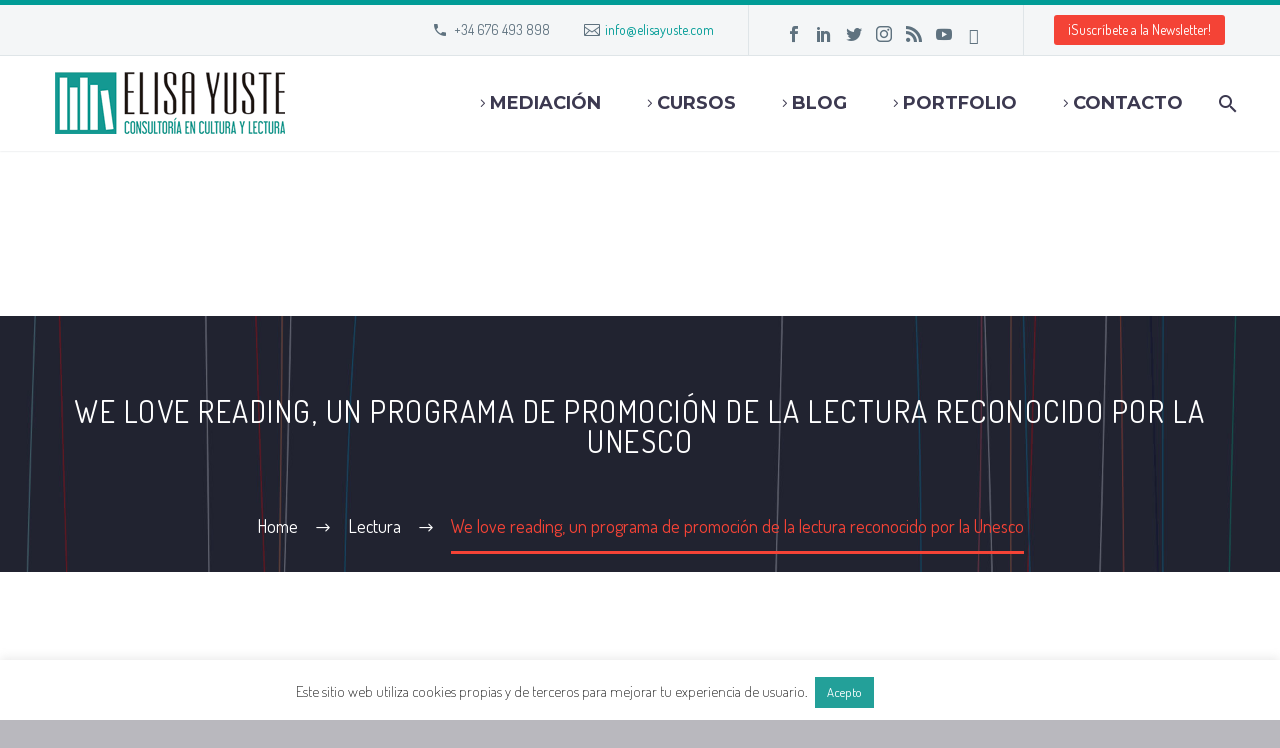

--- FILE ---
content_type: text/html; charset=UTF-8
request_url: https://www.elisayuste.com/we-love-reading-programa-de-promocion-de-la-lectura/
body_size: 24271
content:

<!DOCTYPE html>
<!--[if IE 7]>
<html class="ie ie7" lang="es" xmlns:og="http://ogp.me/ns#" xmlns:fb="http://ogp.me/ns/fb#">
<![endif]-->
<!--[if IE 8]>
<html class="ie ie8" lang="es" xmlns:og="http://ogp.me/ns#" xmlns:fb="http://ogp.me/ns/fb#">
<![endif]-->
<!--[if !(IE 7) | !(IE 8) ]><!-->
<html lang="es" xmlns:og="http://ogp.me/ns#" xmlns:fb="http://ogp.me/ns/fb#">
<!--<![endif]-->
<head>
	<meta charset="UTF-8">
	<meta name="viewport" content="width=device-width, initial-scale=1.0" />
	<link rel="profile" href="http://gmpg.org/xfn/11">
	<link rel="pingback" href="https://www.elisayuste.com/xmlrpc.php">
	<!-- Favicons
	================================================== -->
	<link rel="icon" type="image/png" href="/wp-content/uploads/2014/02/favicon.png" />

	<!-- Último minificado bootstrap css -->
	<link rel="stylesheet" href="https://maxcdn.bootstrapcdn.com/bootstrap/3.3.7/css/bootstrap.min.css">
	<!-- jQuery libraria incluida -->
	<script src="https://ajax.googleapis.com/ajax/libs/jquery/3.2.0/jquery.min.js"></script>
	<!-- Último minificado bootstrap js -->
	<script src="https://maxcdn.bootstrapcdn.com/bootstrap/3.3.7/js/bootstrap.min.js"></script>

	<meta name='robots' content='index, follow, max-image-preview:large, max-snippet:-1, max-video-preview:-1' />
	<style>img:is([sizes="auto" i], [sizes^="auto," i]) { contain-intrinsic-size: 3000px 1500px }</style>
	
	<!-- This site is optimized with the Yoast SEO plugin v26.0 - https://yoast.com/wordpress/plugins/seo/ -->
	<title>El programa de promoción de la lectura &quot;We love reading&quot;</title>
	<meta name="description" content="El programa de promoción de la lectura &quot;We love reading&quot; premiado en la Cumbre Mundial para la Innovación en la Educación (WISE)" />
	<link rel="canonical" href="https://www.elisayuste.com/we-love-reading-programa-de-promocion-de-la-lectura/" />
	<meta name="twitter:card" content="summary_large_image" />
	<meta name="twitter:title" content="El programa de promoción de la lectura &quot;We love reading&quot;" />
	<meta name="twitter:description" content="El programa de promoción de la lectura &quot;We love reading&quot; premiado en la Cumbre Mundial para la Innovación en la Educación (WISE)" />
	<meta name="twitter:image" content="https://www.elisayuste.com/wp-content/uploads/2014/11/We-love-reading_blog_EYuste1.jpg" />
	<meta name="twitter:creator" content="@elisayuste" />
	<meta name="twitter:site" content="@elisayuste" />
	<meta name="twitter:label1" content="Escrito por" />
	<meta name="twitter:data1" content="Elisa Yuste" />
	<meta name="twitter:label2" content="Tiempo de lectura" />
	<meta name="twitter:data2" content="2 minutos" />
	<script type="application/ld+json" class="yoast-schema-graph">{"@context":"https://schema.org","@graph":[{"@type":"WebPage","@id":"https://www.elisayuste.com/we-love-reading-programa-de-promocion-de-la-lectura/","url":"https://www.elisayuste.com/we-love-reading-programa-de-promocion-de-la-lectura/","name":"El programa de promoción de la lectura \"We love reading\"","isPartOf":{"@id":"https://www.elisayuste.com/#website"},"primaryImageOfPage":{"@id":"https://www.elisayuste.com/we-love-reading-programa-de-promocion-de-la-lectura/#primaryimage"},"image":{"@id":"https://www.elisayuste.com/we-love-reading-programa-de-promocion-de-la-lectura/#primaryimage"},"thumbnailUrl":"https://www.elisayuste.com/wp-content/uploads/2014/11/We-love-reading_blog_EYuste1.jpg","datePublished":"2014-11-14T14:59:51+00:00","dateModified":"2014-11-17T08:41:30+00:00","author":{"@id":"https://www.elisayuste.com/#/schema/person/4f1e66bced4ec922f8b7dd7b4d4c6382"},"description":"El programa de promoción de la lectura \"We love reading\" premiado en la Cumbre Mundial para la Innovación en la Educación (WISE)","breadcrumb":{"@id":"https://www.elisayuste.com/we-love-reading-programa-de-promocion-de-la-lectura/#breadcrumb"},"inLanguage":"es","potentialAction":[{"@type":"ReadAction","target":["https://www.elisayuste.com/we-love-reading-programa-de-promocion-de-la-lectura/"]}]},{"@type":"ImageObject","inLanguage":"es","@id":"https://www.elisayuste.com/we-love-reading-programa-de-promocion-de-la-lectura/#primaryimage","url":"https://www.elisayuste.com/wp-content/uploads/2014/11/We-love-reading_blog_EYuste1.jpg","contentUrl":"https://www.elisayuste.com/wp-content/uploads/2014/11/We-love-reading_blog_EYuste1.jpg","width":600,"height":400},{"@type":"BreadcrumbList","@id":"https://www.elisayuste.com/we-love-reading-programa-de-promocion-de-la-lectura/#breadcrumb","itemListElement":[{"@type":"ListItem","position":1,"name":"Home","item":"https://www.elisayuste.com/"},{"@type":"ListItem","position":2,"name":"We love reading, un programa de promoción de la lectura reconocido por la Unesco"}]},{"@type":"WebSite","@id":"https://www.elisayuste.com/#website","url":"https://www.elisayuste.com/","name":"Elisa Yuste. Consultoría en cultura y lectura","description":"","potentialAction":[{"@type":"SearchAction","target":{"@type":"EntryPoint","urlTemplate":"https://www.elisayuste.com/?s={search_term_string}"},"query-input":{"@type":"PropertyValueSpecification","valueRequired":true,"valueName":"search_term_string"}}],"inLanguage":"es"},{"@type":"Person","@id":"https://www.elisayuste.com/#/schema/person/4f1e66bced4ec922f8b7dd7b4d4c6382","name":"Elisa Yuste","image":{"@type":"ImageObject","inLanguage":"es","@id":"https://www.elisayuste.com/#/schema/person/image/","url":"https://secure.gravatar.com/avatar/050d8722251a19c9a46c44da786f8ab5ae5aef82b48d7b91de03982ea1adfe25?s=96&d=mm&r=g","contentUrl":"https://secure.gravatar.com/avatar/050d8722251a19c9a46c44da786f8ab5ae5aef82b48d7b91de03982ea1adfe25?s=96&d=mm&r=g","caption":"Elisa Yuste"},"sameAs":["https://www.elisayuste.com"],"url":"https://www.elisayuste.com/author/elisa/"}]}</script>
	<!-- / Yoast SEO plugin. -->


<link rel='dns-prefetch' href='//fonts.googleapis.com' />
<link rel="alternate" type="application/rss+xml" title="Elisa Yuste. Consultoría en cultura y lectura &raquo; Feed" href="https://www.elisayuste.com/feed/" />
<link rel="alternate" type="application/rss+xml" title="Elisa Yuste. Consultoría en cultura y lectura &raquo; Feed de los comentarios" href="https://www.elisayuste.com/comments/feed/" />
<link rel="alternate" type="application/rss+xml" title="Elisa Yuste. Consultoría en cultura y lectura &raquo; Comentario We love reading, un programa de promoción de la lectura reconocido por la Unesco del feed" href="https://www.elisayuste.com/we-love-reading-programa-de-promocion-de-la-lectura/feed/" />
<meta property="fb:app_id" content="966242223397117" />		<!-- This site uses the Google Analytics by MonsterInsights plugin v9.8.0 - Using Analytics tracking - https://www.monsterinsights.com/ -->
							<script src="//www.googletagmanager.com/gtag/js?id=G-374C5QJZYN"  data-cfasync="false" data-wpfc-render="false" type="text/javascript" async></script>
			<script data-cfasync="false" data-wpfc-render="false" type="text/javascript">
				var mi_version = '9.8.0';
				var mi_track_user = true;
				var mi_no_track_reason = '';
								var MonsterInsightsDefaultLocations = {"page_location":"https:\/\/www.elisayuste.com\/we-love-reading-programa-de-promocion-de-la-lectura\/"};
								if ( typeof MonsterInsightsPrivacyGuardFilter === 'function' ) {
					var MonsterInsightsLocations = (typeof MonsterInsightsExcludeQuery === 'object') ? MonsterInsightsPrivacyGuardFilter( MonsterInsightsExcludeQuery ) : MonsterInsightsPrivacyGuardFilter( MonsterInsightsDefaultLocations );
				} else {
					var MonsterInsightsLocations = (typeof MonsterInsightsExcludeQuery === 'object') ? MonsterInsightsExcludeQuery : MonsterInsightsDefaultLocations;
				}

								var disableStrs = [
										'ga-disable-G-374C5QJZYN',
									];

				/* Function to detect opted out users */
				function __gtagTrackerIsOptedOut() {
					for (var index = 0; index < disableStrs.length; index++) {
						if (document.cookie.indexOf(disableStrs[index] + '=true') > -1) {
							return true;
						}
					}

					return false;
				}

				/* Disable tracking if the opt-out cookie exists. */
				if (__gtagTrackerIsOptedOut()) {
					for (var index = 0; index < disableStrs.length; index++) {
						window[disableStrs[index]] = true;
					}
				}

				/* Opt-out function */
				function __gtagTrackerOptout() {
					for (var index = 0; index < disableStrs.length; index++) {
						document.cookie = disableStrs[index] + '=true; expires=Thu, 31 Dec 2099 23:59:59 UTC; path=/';
						window[disableStrs[index]] = true;
					}
				}

				if ('undefined' === typeof gaOptout) {
					function gaOptout() {
						__gtagTrackerOptout();
					}
				}
								window.dataLayer = window.dataLayer || [];

				window.MonsterInsightsDualTracker = {
					helpers: {},
					trackers: {},
				};
				if (mi_track_user) {
					function __gtagDataLayer() {
						dataLayer.push(arguments);
					}

					function __gtagTracker(type, name, parameters) {
						if (!parameters) {
							parameters = {};
						}

						if (parameters.send_to) {
							__gtagDataLayer.apply(null, arguments);
							return;
						}

						if (type === 'event') {
														parameters.send_to = monsterinsights_frontend.v4_id;
							var hookName = name;
							if (typeof parameters['event_category'] !== 'undefined') {
								hookName = parameters['event_category'] + ':' + name;
							}

							if (typeof MonsterInsightsDualTracker.trackers[hookName] !== 'undefined') {
								MonsterInsightsDualTracker.trackers[hookName](parameters);
							} else {
								__gtagDataLayer('event', name, parameters);
							}
							
						} else {
							__gtagDataLayer.apply(null, arguments);
						}
					}

					__gtagTracker('js', new Date());
					__gtagTracker('set', {
						'developer_id.dZGIzZG': true,
											});
					if ( MonsterInsightsLocations.page_location ) {
						__gtagTracker('set', MonsterInsightsLocations);
					}
										__gtagTracker('config', 'G-374C5QJZYN', {"forceSSL":"true"} );
										window.gtag = __gtagTracker;										(function () {
						/* https://developers.google.com/analytics/devguides/collection/analyticsjs/ */
						/* ga and __gaTracker compatibility shim. */
						var noopfn = function () {
							return null;
						};
						var newtracker = function () {
							return new Tracker();
						};
						var Tracker = function () {
							return null;
						};
						var p = Tracker.prototype;
						p.get = noopfn;
						p.set = noopfn;
						p.send = function () {
							var args = Array.prototype.slice.call(arguments);
							args.unshift('send');
							__gaTracker.apply(null, args);
						};
						var __gaTracker = function () {
							var len = arguments.length;
							if (len === 0) {
								return;
							}
							var f = arguments[len - 1];
							if (typeof f !== 'object' || f === null || typeof f.hitCallback !== 'function') {
								if ('send' === arguments[0]) {
									var hitConverted, hitObject = false, action;
									if ('event' === arguments[1]) {
										if ('undefined' !== typeof arguments[3]) {
											hitObject = {
												'eventAction': arguments[3],
												'eventCategory': arguments[2],
												'eventLabel': arguments[4],
												'value': arguments[5] ? arguments[5] : 1,
											}
										}
									}
									if ('pageview' === arguments[1]) {
										if ('undefined' !== typeof arguments[2]) {
											hitObject = {
												'eventAction': 'page_view',
												'page_path': arguments[2],
											}
										}
									}
									if (typeof arguments[2] === 'object') {
										hitObject = arguments[2];
									}
									if (typeof arguments[5] === 'object') {
										Object.assign(hitObject, arguments[5]);
									}
									if ('undefined' !== typeof arguments[1].hitType) {
										hitObject = arguments[1];
										if ('pageview' === hitObject.hitType) {
											hitObject.eventAction = 'page_view';
										}
									}
									if (hitObject) {
										action = 'timing' === arguments[1].hitType ? 'timing_complete' : hitObject.eventAction;
										hitConverted = mapArgs(hitObject);
										__gtagTracker('event', action, hitConverted);
									}
								}
								return;
							}

							function mapArgs(args) {
								var arg, hit = {};
								var gaMap = {
									'eventCategory': 'event_category',
									'eventAction': 'event_action',
									'eventLabel': 'event_label',
									'eventValue': 'event_value',
									'nonInteraction': 'non_interaction',
									'timingCategory': 'event_category',
									'timingVar': 'name',
									'timingValue': 'value',
									'timingLabel': 'event_label',
									'page': 'page_path',
									'location': 'page_location',
									'title': 'page_title',
									'referrer' : 'page_referrer',
								};
								for (arg in args) {
																		if (!(!args.hasOwnProperty(arg) || !gaMap.hasOwnProperty(arg))) {
										hit[gaMap[arg]] = args[arg];
									} else {
										hit[arg] = args[arg];
									}
								}
								return hit;
							}

							try {
								f.hitCallback();
							} catch (ex) {
							}
						};
						__gaTracker.create = newtracker;
						__gaTracker.getByName = newtracker;
						__gaTracker.getAll = function () {
							return [];
						};
						__gaTracker.remove = noopfn;
						__gaTracker.loaded = true;
						window['__gaTracker'] = __gaTracker;
					})();
									} else {
										console.log("");
					(function () {
						function __gtagTracker() {
							return null;
						}

						window['__gtagTracker'] = __gtagTracker;
						window['gtag'] = __gtagTracker;
					})();
									}
			</script>
			
							<!-- / Google Analytics by MonsterInsights -->
		<script type="text/javascript">
/* <![CDATA[ */
window._wpemojiSettings = {"baseUrl":"https:\/\/s.w.org\/images\/core\/emoji\/16.0.1\/72x72\/","ext":".png","svgUrl":"https:\/\/s.w.org\/images\/core\/emoji\/16.0.1\/svg\/","svgExt":".svg","source":{"concatemoji":"https:\/\/www.elisayuste.com\/wp-includes\/js\/wp-emoji-release.min.js?ver=6.8.3"}};
/*! This file is auto-generated */
!function(s,n){var o,i,e;function c(e){try{var t={supportTests:e,timestamp:(new Date).valueOf()};sessionStorage.setItem(o,JSON.stringify(t))}catch(e){}}function p(e,t,n){e.clearRect(0,0,e.canvas.width,e.canvas.height),e.fillText(t,0,0);var t=new Uint32Array(e.getImageData(0,0,e.canvas.width,e.canvas.height).data),a=(e.clearRect(0,0,e.canvas.width,e.canvas.height),e.fillText(n,0,0),new Uint32Array(e.getImageData(0,0,e.canvas.width,e.canvas.height).data));return t.every(function(e,t){return e===a[t]})}function u(e,t){e.clearRect(0,0,e.canvas.width,e.canvas.height),e.fillText(t,0,0);for(var n=e.getImageData(16,16,1,1),a=0;a<n.data.length;a++)if(0!==n.data[a])return!1;return!0}function f(e,t,n,a){switch(t){case"flag":return n(e,"\ud83c\udff3\ufe0f\u200d\u26a7\ufe0f","\ud83c\udff3\ufe0f\u200b\u26a7\ufe0f")?!1:!n(e,"\ud83c\udde8\ud83c\uddf6","\ud83c\udde8\u200b\ud83c\uddf6")&&!n(e,"\ud83c\udff4\udb40\udc67\udb40\udc62\udb40\udc65\udb40\udc6e\udb40\udc67\udb40\udc7f","\ud83c\udff4\u200b\udb40\udc67\u200b\udb40\udc62\u200b\udb40\udc65\u200b\udb40\udc6e\u200b\udb40\udc67\u200b\udb40\udc7f");case"emoji":return!a(e,"\ud83e\udedf")}return!1}function g(e,t,n,a){var r="undefined"!=typeof WorkerGlobalScope&&self instanceof WorkerGlobalScope?new OffscreenCanvas(300,150):s.createElement("canvas"),o=r.getContext("2d",{willReadFrequently:!0}),i=(o.textBaseline="top",o.font="600 32px Arial",{});return e.forEach(function(e){i[e]=t(o,e,n,a)}),i}function t(e){var t=s.createElement("script");t.src=e,t.defer=!0,s.head.appendChild(t)}"undefined"!=typeof Promise&&(o="wpEmojiSettingsSupports",i=["flag","emoji"],n.supports={everything:!0,everythingExceptFlag:!0},e=new Promise(function(e){s.addEventListener("DOMContentLoaded",e,{once:!0})}),new Promise(function(t){var n=function(){try{var e=JSON.parse(sessionStorage.getItem(o));if("object"==typeof e&&"number"==typeof e.timestamp&&(new Date).valueOf()<e.timestamp+604800&&"object"==typeof e.supportTests)return e.supportTests}catch(e){}return null}();if(!n){if("undefined"!=typeof Worker&&"undefined"!=typeof OffscreenCanvas&&"undefined"!=typeof URL&&URL.createObjectURL&&"undefined"!=typeof Blob)try{var e="postMessage("+g.toString()+"("+[JSON.stringify(i),f.toString(),p.toString(),u.toString()].join(",")+"));",a=new Blob([e],{type:"text/javascript"}),r=new Worker(URL.createObjectURL(a),{name:"wpTestEmojiSupports"});return void(r.onmessage=function(e){c(n=e.data),r.terminate(),t(n)})}catch(e){}c(n=g(i,f,p,u))}t(n)}).then(function(e){for(var t in e)n.supports[t]=e[t],n.supports.everything=n.supports.everything&&n.supports[t],"flag"!==t&&(n.supports.everythingExceptFlag=n.supports.everythingExceptFlag&&n.supports[t]);n.supports.everythingExceptFlag=n.supports.everythingExceptFlag&&!n.supports.flag,n.DOMReady=!1,n.readyCallback=function(){n.DOMReady=!0}}).then(function(){return e}).then(function(){var e;n.supports.everything||(n.readyCallback(),(e=n.source||{}).concatemoji?t(e.concatemoji):e.wpemoji&&e.twemoji&&(t(e.twemoji),t(e.wpemoji)))}))}((window,document),window._wpemojiSettings);
/* ]]> */
</script>
<link rel='stylesheet' id='validate-engine-css-css' href='https://www.elisayuste.com/wp-content/plugins/wysija-newsletters/css/validationEngine.jquery.css?ver=2.21' type='text/css' media='all' />
<link rel='stylesheet' id='thegem-preloader-css' href='https://www.elisayuste.com/wp-content/themes/thegem/css/thegem-preloader.css?ver=6.8.3' type='text/css' media='all' />
<style id='thegem-preloader-inline-css' type='text/css'>

		body:not(.compose-mode) .gem-icon-style-gradient span,
		body:not(.compose-mode) .gem-icon .gem-icon-half-1,
		body:not(.compose-mode) .gem-icon .gem-icon-half-2 {
			opacity: 0 !important;
			}
</style>
<link rel='stylesheet' id='thegem-reset-css' href='https://www.elisayuste.com/wp-content/themes/thegem/css/thegem-reset.css?ver=6.8.3' type='text/css' media='all' />
<link rel='stylesheet' id='thegem-grid-css' href='https://www.elisayuste.com/wp-content/themes/thegem/css/thegem-grid.css?ver=6.8.3' type='text/css' media='all' />
<link rel='stylesheet' id='thegem-style-css' href='https://www.elisayuste.com/wp-content/themes/thegem/style.css?ver=6.8.3' type='text/css' media='all' />
<link rel='stylesheet' id='thegem-child-style-css' href='https://www.elisayuste.com/wp-content/themes/thegem-child/style.css?ver=6.8.3' type='text/css' media='all' />
<link rel='stylesheet' id='thegem-header-css' href='https://www.elisayuste.com/wp-content/themes/thegem/css/thegem-header.css?ver=6.8.3' type='text/css' media='all' />
<link rel='stylesheet' id='thegem-widgets-css' href='https://www.elisayuste.com/wp-content/themes/thegem/css/thegem-widgets.css?ver=6.8.3' type='text/css' media='all' />
<link rel='stylesheet' id='thegem-new-css-css' href='https://www.elisayuste.com/wp-content/themes/thegem/css/thegem-new-css.css?ver=6.8.3' type='text/css' media='all' />
<link rel='stylesheet' id='perevazka-css-css-css' href='https://www.elisayuste.com/wp-content/themes/thegem/css/thegem-perevazka-css.css?ver=6.8.3' type='text/css' media='all' />
<link rel='stylesheet' id='thegem-google-fonts-css' href='//fonts.googleapis.com/css?family=Source+Sans+Pro%3Aregular%2C300%7COpen+Sans%3A700%2Cregular%2C600%7CDosis%3Aregular%2C700%2C200%7CMontserrat%3A700%2Cregular&#038;subset=cyrillic%2Ccyrillic-ext%2Cgreek%2Cgreek-ext%2Clatin%2Clatin-ext%2Cvietnamese&#038;ver=6.8.3' type='text/css' media='all' />
<link rel='stylesheet' id='thegem-custom-css' href='https://www.elisayuste.com/wp-content/themes/thegem-child/css/custom-4HXWWdUc.css?ver=6.8.3' type='text/css' media='all' />
<link rel='stylesheet' id='js_composer_front-css' href='https://www.elisayuste.com/wp-content/plugins/js_composer/assets/css/js_composer.min.css?ver=6.9.0' type='text/css' media='all' />
<link rel='stylesheet' id='thegem-additional-blog-1-css' href='https://www.elisayuste.com/wp-content/themes/thegem/css/thegem-additional-blog-1.css?ver=6.8.3' type='text/css' media='all' />
<link rel='stylesheet' id='jquery-fancybox-css' href='https://www.elisayuste.com/wp-content/themes/thegem/js/fancyBox/jquery.fancybox.min.css?ver=6.8.3' type='text/css' media='all' />
<link rel='stylesheet' id='thegem-vc_elements-css' href='https://www.elisayuste.com/wp-content/themes/thegem/css/thegem-vc_elements.css?ver=6.8.3' type='text/css' media='all' />
<style id='wp-emoji-styles-inline-css' type='text/css'>

	img.wp-smiley, img.emoji {
		display: inline !important;
		border: none !important;
		box-shadow: none !important;
		height: 1em !important;
		width: 1em !important;
		margin: 0 0.07em !important;
		vertical-align: -0.1em !important;
		background: none !important;
		padding: 0 !important;
	}
</style>
<link rel='stylesheet' id='wp-block-library-css' href='https://www.elisayuste.com/wp-includes/css/dist/block-library/style.min.css?ver=6.8.3' type='text/css' media='all' />
<style id='classic-theme-styles-inline-css' type='text/css'>
/*! This file is auto-generated */
.wp-block-button__link{color:#fff;background-color:#32373c;border-radius:9999px;box-shadow:none;text-decoration:none;padding:calc(.667em + 2px) calc(1.333em + 2px);font-size:1.125em}.wp-block-file__button{background:#32373c;color:#fff;text-decoration:none}
</style>
<style id='pdfemb-pdf-embedder-viewer-style-inline-css' type='text/css'>
.wp-block-pdfemb-pdf-embedder-viewer{max-width:none}

</style>
<style id='global-styles-inline-css' type='text/css'>
:root{--wp--preset--aspect-ratio--square: 1;--wp--preset--aspect-ratio--4-3: 4/3;--wp--preset--aspect-ratio--3-4: 3/4;--wp--preset--aspect-ratio--3-2: 3/2;--wp--preset--aspect-ratio--2-3: 2/3;--wp--preset--aspect-ratio--16-9: 16/9;--wp--preset--aspect-ratio--9-16: 9/16;--wp--preset--color--black: #000000;--wp--preset--color--cyan-bluish-gray: #abb8c3;--wp--preset--color--white: #ffffff;--wp--preset--color--pale-pink: #f78da7;--wp--preset--color--vivid-red: #cf2e2e;--wp--preset--color--luminous-vivid-orange: #ff6900;--wp--preset--color--luminous-vivid-amber: #fcb900;--wp--preset--color--light-green-cyan: #7bdcb5;--wp--preset--color--vivid-green-cyan: #00d084;--wp--preset--color--pale-cyan-blue: #8ed1fc;--wp--preset--color--vivid-cyan-blue: #0693e3;--wp--preset--color--vivid-purple: #9b51e0;--wp--preset--gradient--vivid-cyan-blue-to-vivid-purple: linear-gradient(135deg,rgba(6,147,227,1) 0%,rgb(155,81,224) 100%);--wp--preset--gradient--light-green-cyan-to-vivid-green-cyan: linear-gradient(135deg,rgb(122,220,180) 0%,rgb(0,208,130) 100%);--wp--preset--gradient--luminous-vivid-amber-to-luminous-vivid-orange: linear-gradient(135deg,rgba(252,185,0,1) 0%,rgba(255,105,0,1) 100%);--wp--preset--gradient--luminous-vivid-orange-to-vivid-red: linear-gradient(135deg,rgba(255,105,0,1) 0%,rgb(207,46,46) 100%);--wp--preset--gradient--very-light-gray-to-cyan-bluish-gray: linear-gradient(135deg,rgb(238,238,238) 0%,rgb(169,184,195) 100%);--wp--preset--gradient--cool-to-warm-spectrum: linear-gradient(135deg,rgb(74,234,220) 0%,rgb(151,120,209) 20%,rgb(207,42,186) 40%,rgb(238,44,130) 60%,rgb(251,105,98) 80%,rgb(254,248,76) 100%);--wp--preset--gradient--blush-light-purple: linear-gradient(135deg,rgb(255,206,236) 0%,rgb(152,150,240) 100%);--wp--preset--gradient--blush-bordeaux: linear-gradient(135deg,rgb(254,205,165) 0%,rgb(254,45,45) 50%,rgb(107,0,62) 100%);--wp--preset--gradient--luminous-dusk: linear-gradient(135deg,rgb(255,203,112) 0%,rgb(199,81,192) 50%,rgb(65,88,208) 100%);--wp--preset--gradient--pale-ocean: linear-gradient(135deg,rgb(255,245,203) 0%,rgb(182,227,212) 50%,rgb(51,167,181) 100%);--wp--preset--gradient--electric-grass: linear-gradient(135deg,rgb(202,248,128) 0%,rgb(113,206,126) 100%);--wp--preset--gradient--midnight: linear-gradient(135deg,rgb(2,3,129) 0%,rgb(40,116,252) 100%);--wp--preset--font-size--small: 13px;--wp--preset--font-size--medium: 20px;--wp--preset--font-size--large: 36px;--wp--preset--font-size--x-large: 42px;--wp--preset--spacing--20: 0.44rem;--wp--preset--spacing--30: 0.67rem;--wp--preset--spacing--40: 1rem;--wp--preset--spacing--50: 1.5rem;--wp--preset--spacing--60: 2.25rem;--wp--preset--spacing--70: 3.38rem;--wp--preset--spacing--80: 5.06rem;--wp--preset--shadow--natural: 6px 6px 9px rgba(0, 0, 0, 0.2);--wp--preset--shadow--deep: 12px 12px 50px rgba(0, 0, 0, 0.4);--wp--preset--shadow--sharp: 6px 6px 0px rgba(0, 0, 0, 0.2);--wp--preset--shadow--outlined: 6px 6px 0px -3px rgba(255, 255, 255, 1), 6px 6px rgba(0, 0, 0, 1);--wp--preset--shadow--crisp: 6px 6px 0px rgba(0, 0, 0, 1);}:where(.is-layout-flex){gap: 0.5em;}:where(.is-layout-grid){gap: 0.5em;}body .is-layout-flex{display: flex;}.is-layout-flex{flex-wrap: wrap;align-items: center;}.is-layout-flex > :is(*, div){margin: 0;}body .is-layout-grid{display: grid;}.is-layout-grid > :is(*, div){margin: 0;}:where(.wp-block-columns.is-layout-flex){gap: 2em;}:where(.wp-block-columns.is-layout-grid){gap: 2em;}:where(.wp-block-post-template.is-layout-flex){gap: 1.25em;}:where(.wp-block-post-template.is-layout-grid){gap: 1.25em;}.has-black-color{color: var(--wp--preset--color--black) !important;}.has-cyan-bluish-gray-color{color: var(--wp--preset--color--cyan-bluish-gray) !important;}.has-white-color{color: var(--wp--preset--color--white) !important;}.has-pale-pink-color{color: var(--wp--preset--color--pale-pink) !important;}.has-vivid-red-color{color: var(--wp--preset--color--vivid-red) !important;}.has-luminous-vivid-orange-color{color: var(--wp--preset--color--luminous-vivid-orange) !important;}.has-luminous-vivid-amber-color{color: var(--wp--preset--color--luminous-vivid-amber) !important;}.has-light-green-cyan-color{color: var(--wp--preset--color--light-green-cyan) !important;}.has-vivid-green-cyan-color{color: var(--wp--preset--color--vivid-green-cyan) !important;}.has-pale-cyan-blue-color{color: var(--wp--preset--color--pale-cyan-blue) !important;}.has-vivid-cyan-blue-color{color: var(--wp--preset--color--vivid-cyan-blue) !important;}.has-vivid-purple-color{color: var(--wp--preset--color--vivid-purple) !important;}.has-black-background-color{background-color: var(--wp--preset--color--black) !important;}.has-cyan-bluish-gray-background-color{background-color: var(--wp--preset--color--cyan-bluish-gray) !important;}.has-white-background-color{background-color: var(--wp--preset--color--white) !important;}.has-pale-pink-background-color{background-color: var(--wp--preset--color--pale-pink) !important;}.has-vivid-red-background-color{background-color: var(--wp--preset--color--vivid-red) !important;}.has-luminous-vivid-orange-background-color{background-color: var(--wp--preset--color--luminous-vivid-orange) !important;}.has-luminous-vivid-amber-background-color{background-color: var(--wp--preset--color--luminous-vivid-amber) !important;}.has-light-green-cyan-background-color{background-color: var(--wp--preset--color--light-green-cyan) !important;}.has-vivid-green-cyan-background-color{background-color: var(--wp--preset--color--vivid-green-cyan) !important;}.has-pale-cyan-blue-background-color{background-color: var(--wp--preset--color--pale-cyan-blue) !important;}.has-vivid-cyan-blue-background-color{background-color: var(--wp--preset--color--vivid-cyan-blue) !important;}.has-vivid-purple-background-color{background-color: var(--wp--preset--color--vivid-purple) !important;}.has-black-border-color{border-color: var(--wp--preset--color--black) !important;}.has-cyan-bluish-gray-border-color{border-color: var(--wp--preset--color--cyan-bluish-gray) !important;}.has-white-border-color{border-color: var(--wp--preset--color--white) !important;}.has-pale-pink-border-color{border-color: var(--wp--preset--color--pale-pink) !important;}.has-vivid-red-border-color{border-color: var(--wp--preset--color--vivid-red) !important;}.has-luminous-vivid-orange-border-color{border-color: var(--wp--preset--color--luminous-vivid-orange) !important;}.has-luminous-vivid-amber-border-color{border-color: var(--wp--preset--color--luminous-vivid-amber) !important;}.has-light-green-cyan-border-color{border-color: var(--wp--preset--color--light-green-cyan) !important;}.has-vivid-green-cyan-border-color{border-color: var(--wp--preset--color--vivid-green-cyan) !important;}.has-pale-cyan-blue-border-color{border-color: var(--wp--preset--color--pale-cyan-blue) !important;}.has-vivid-cyan-blue-border-color{border-color: var(--wp--preset--color--vivid-cyan-blue) !important;}.has-vivid-purple-border-color{border-color: var(--wp--preset--color--vivid-purple) !important;}.has-vivid-cyan-blue-to-vivid-purple-gradient-background{background: var(--wp--preset--gradient--vivid-cyan-blue-to-vivid-purple) !important;}.has-light-green-cyan-to-vivid-green-cyan-gradient-background{background: var(--wp--preset--gradient--light-green-cyan-to-vivid-green-cyan) !important;}.has-luminous-vivid-amber-to-luminous-vivid-orange-gradient-background{background: var(--wp--preset--gradient--luminous-vivid-amber-to-luminous-vivid-orange) !important;}.has-luminous-vivid-orange-to-vivid-red-gradient-background{background: var(--wp--preset--gradient--luminous-vivid-orange-to-vivid-red) !important;}.has-very-light-gray-to-cyan-bluish-gray-gradient-background{background: var(--wp--preset--gradient--very-light-gray-to-cyan-bluish-gray) !important;}.has-cool-to-warm-spectrum-gradient-background{background: var(--wp--preset--gradient--cool-to-warm-spectrum) !important;}.has-blush-light-purple-gradient-background{background: var(--wp--preset--gradient--blush-light-purple) !important;}.has-blush-bordeaux-gradient-background{background: var(--wp--preset--gradient--blush-bordeaux) !important;}.has-luminous-dusk-gradient-background{background: var(--wp--preset--gradient--luminous-dusk) !important;}.has-pale-ocean-gradient-background{background: var(--wp--preset--gradient--pale-ocean) !important;}.has-electric-grass-gradient-background{background: var(--wp--preset--gradient--electric-grass) !important;}.has-midnight-gradient-background{background: var(--wp--preset--gradient--midnight) !important;}.has-small-font-size{font-size: var(--wp--preset--font-size--small) !important;}.has-medium-font-size{font-size: var(--wp--preset--font-size--medium) !important;}.has-large-font-size{font-size: var(--wp--preset--font-size--large) !important;}.has-x-large-font-size{font-size: var(--wp--preset--font-size--x-large) !important;}
:where(.wp-block-post-template.is-layout-flex){gap: 1.25em;}:where(.wp-block-post-template.is-layout-grid){gap: 1.25em;}
:where(.wp-block-columns.is-layout-flex){gap: 2em;}:where(.wp-block-columns.is-layout-grid){gap: 2em;}
:root :where(.wp-block-pullquote){font-size: 1.5em;line-height: 1.6;}
</style>
<link rel='stylesheet' id='contact-form-7-css' href='https://www.elisayuste.com/wp-content/plugins/contact-form-7/includes/css/styles.css?ver=6.1.1' type='text/css' media='all' />
<link rel='stylesheet' id='cookie-law-info-css' href='https://www.elisayuste.com/wp-content/plugins/cookie-law-info/legacy/public/css/cookie-law-info-public.css?ver=3.3.5' type='text/css' media='all' />
<link rel='stylesheet' id='cookie-law-info-gdpr-css' href='https://www.elisayuste.com/wp-content/plugins/cookie-law-info/legacy/public/css/cookie-law-info-gdpr.css?ver=3.3.5' type='text/css' media='all' />
<script type="text/javascript" id="thegem-settings-init-js-extra">
/* <![CDATA[ */
var gemSettings = {"isTouch":"","forcedLasyDisabled":"","tabletPortrait":"1","tabletLandscape":"","topAreaMobileDisable":"","parallaxDisabled":"","fillTopArea":"","themePath":"https:\/\/www.elisayuste.com\/wp-content\/themes\/thegem","rootUrl":"https:\/\/www.elisayuste.com","mobileEffectsEnabled":"1","isRTL":""};
/* ]]> */
</script>
<script type="text/javascript" src="https://www.elisayuste.com/wp-content/themes/thegem/js/thegem-settings-init.js?ver=6.8.3" id="thegem-settings-init-js"></script>
<script type="text/javascript" src="https://www.elisayuste.com/wp-content/themes/thegem/js/thegem-fullwidth-loader.js?ver=6.8.3" id="thegem-fullwidth-optimizer-js"></script>
<!--[if lt IE 9]>
<script type="text/javascript" src="https://www.elisayuste.com/wp-content/themes/thegem/js/html5.js?ver=3.7.3" id="html5-js"></script>
<![endif]-->
<script type="text/javascript" src="https://www.elisayuste.com/wp-includes/js/jquery/jquery.min.js?ver=3.7.1" id="jquery-core-js"></script>
<script type="text/javascript" src="https://www.elisayuste.com/wp-includes/js/jquery/jquery-migrate.min.js?ver=3.4.1" id="jquery-migrate-js"></script>
<script type="text/javascript" src="https://www.elisayuste.com/wp-content/plugins/google-analytics-for-wordpress/assets/js/frontend-gtag.min.js?ver=9.8.0" id="monsterinsights-frontend-script-js" async="async" data-wp-strategy="async"></script>
<script data-cfasync="false" data-wpfc-render="false" type="text/javascript" id='monsterinsights-frontend-script-js-extra'>/* <![CDATA[ */
var monsterinsights_frontend = {"js_events_tracking":"true","download_extensions":"doc,pdf,ppt,zip,xls,docx,pptx,xlsx","inbound_paths":"[]","home_url":"https:\/\/www.elisayuste.com","hash_tracking":"false","v4_id":"G-374C5QJZYN"};/* ]]> */
</script>
<script type="text/javascript" id="cookie-law-info-js-extra">
/* <![CDATA[ */
var Cli_Data = {"nn_cookie_ids":[],"cookielist":[],"non_necessary_cookies":[],"ccpaEnabled":"","ccpaRegionBased":"","ccpaBarEnabled":"","strictlyEnabled":["necessary","obligatoire"],"ccpaType":"gdpr","js_blocking":"","custom_integration":"","triggerDomRefresh":"","secure_cookies":""};
var cli_cookiebar_settings = {"animate_speed_hide":"500","animate_speed_show":"500","background":"#fff","border":"#23a099","border_on":"","button_1_button_colour":"#23a099","button_1_button_hover":"#1c807a","button_1_link_colour":"#fff","button_1_as_button":"1","button_1_new_win":"","button_2_button_colour":"#23a099","button_2_button_hover":"#1c807a","button_2_link_colour":"#ffffff","button_2_as_button":"","button_2_hidebar":"","button_3_button_colour":"#000","button_3_button_hover":"#000000","button_3_link_colour":"#fff","button_3_as_button":"1","button_3_new_win":"","button_4_button_colour":"#000","button_4_button_hover":"#000000","button_4_link_colour":"#fff","button_4_as_button":"1","button_7_button_colour":"#61a229","button_7_button_hover":"#4e8221","button_7_link_colour":"#fff","button_7_as_button":"1","button_7_new_win":"","font_family":"inherit","header_fix":"","notify_animate_hide":"1","notify_animate_show":"","notify_div_id":"#cookie-law-info-bar","notify_position_horizontal":"right","notify_position_vertical":"bottom","scroll_close":"","scroll_close_reload":"","accept_close_reload":"","reject_close_reload":"","showagain_tab":"1","showagain_background":"#fff","showagain_border":"#000","showagain_div_id":"#cookie-law-info-again","showagain_x_position":"100px","text":"#000","show_once_yn":"","show_once":"10000","logging_on":"","as_popup":"","popup_overlay":"1","bar_heading_text":"","cookie_bar_as":"banner","popup_showagain_position":"bottom-right","widget_position":"left"};
var log_object = {"ajax_url":"https:\/\/www.elisayuste.com\/wp-admin\/admin-ajax.php"};
/* ]]> */
</script>
<script type="text/javascript" src="https://www.elisayuste.com/wp-content/plugins/cookie-law-info/legacy/public/js/cookie-law-info-public.js?ver=3.3.5" id="cookie-law-info-js"></script>
<script type="text/javascript" src="https://www.elisayuste.com/wp-content/plugins/revslider/public/assets/js/rbtools.min.js?ver=6.5.18" async id="tp-tools-js"></script>
<script type="text/javascript" src="https://www.elisayuste.com/wp-content/plugins/revslider/public/assets/js/rs6.min.js?ver=6.5.22" async id="revmin-js"></script>
<link rel="https://api.w.org/" href="https://www.elisayuste.com/wp-json/" /><link rel="alternate" title="JSON" type="application/json" href="https://www.elisayuste.com/wp-json/wp/v2/posts/2540" /><link rel="EditURI" type="application/rsd+xml" title="RSD" href="https://www.elisayuste.com/xmlrpc.php?rsd" />
<meta name="generator" content="WordPress 6.8.3" />
<link rel='shortlink' href='https://www.elisayuste.com/?p=2540' />
<link rel="alternate" title="oEmbed (JSON)" type="application/json+oembed" href="https://www.elisayuste.com/wp-json/oembed/1.0/embed?url=https%3A%2F%2Fwww.elisayuste.com%2Fwe-love-reading-programa-de-promocion-de-la-lectura%2F" />
<link rel="alternate" title="oEmbed (XML)" type="text/xml+oembed" href="https://www.elisayuste.com/wp-json/oembed/1.0/embed?url=https%3A%2F%2Fwww.elisayuste.com%2Fwe-love-reading-programa-de-promocion-de-la-lectura%2F&#038;format=xml" />
		<script>
			document.documentElement.className = document.documentElement.className.replace( 'no-js', 'js' );
		</script>
				<style>
			.no-js img.lazyload { display: none; }
			figure.wp-block-image img.lazyloading { min-width: 150px; }
							.lazyload, .lazyloading { opacity: 0; }
				.lazyloaded {
					opacity: 1;
					transition: opacity 400ms;
					transition-delay: 0ms;
				}
					</style>
		<meta name="generator" content="Powered by WPBakery Page Builder - drag and drop page builder for WordPress."/>
<meta name="generator" content="Powered by Slider Revolution 6.5.22 - responsive, Mobile-Friendly Slider Plugin for WordPress with comfortable drag and drop interface." />
<!-- Google tag (gtag.js) -->
<script async src="https://www.googletagmanager.com/gtag/js?id=G-5TW20GME8B"></script>
<script>
  window.dataLayer = window.dataLayer || [];
  function gtag(){dataLayer.push(arguments);}
  gtag('js', new Date());

  gtag('config', 'G-5TW20GME8B');
</script><link rel="icon" href="https://www.elisayuste.com/wp-content/uploads/2014/02/favicon.png" sizes="32x32" />
<link rel="icon" href="https://www.elisayuste.com/wp-content/uploads/2014/02/favicon.png" sizes="192x192" />
<link rel="apple-touch-icon" href="https://www.elisayuste.com/wp-content/uploads/2014/02/favicon.png" />
<meta name="msapplication-TileImage" content="https://www.elisayuste.com/wp-content/uploads/2014/02/favicon.png" />
<script>if(document.querySelector('[data-type="vc_custom-css"]')) {document.head.appendChild(document.querySelector('[data-type="vc_custom-css"]'));}</script><script>function setREVStartSize(e){
			//window.requestAnimationFrame(function() {
				window.RSIW = window.RSIW===undefined ? window.innerWidth : window.RSIW;
				window.RSIH = window.RSIH===undefined ? window.innerHeight : window.RSIH;
				try {
					var pw = document.getElementById(e.c).parentNode.offsetWidth,
						newh;
					pw = pw===0 || isNaN(pw) || (e.l=="fullwidth" || e.layout=="fullwidth") ? window.RSIW : pw;
					e.tabw = e.tabw===undefined ? 0 : parseInt(e.tabw);
					e.thumbw = e.thumbw===undefined ? 0 : parseInt(e.thumbw);
					e.tabh = e.tabh===undefined ? 0 : parseInt(e.tabh);
					e.thumbh = e.thumbh===undefined ? 0 : parseInt(e.thumbh);
					e.tabhide = e.tabhide===undefined ? 0 : parseInt(e.tabhide);
					e.thumbhide = e.thumbhide===undefined ? 0 : parseInt(e.thumbhide);
					e.mh = e.mh===undefined || e.mh=="" || e.mh==="auto" ? 0 : parseInt(e.mh,0);
					if(e.layout==="fullscreen" || e.l==="fullscreen")
						newh = Math.max(e.mh,window.RSIH);
					else{
						e.gw = Array.isArray(e.gw) ? e.gw : [e.gw];
						for (var i in e.rl) if (e.gw[i]===undefined || e.gw[i]===0) e.gw[i] = e.gw[i-1];
						e.gh = e.el===undefined || e.el==="" || (Array.isArray(e.el) && e.el.length==0)? e.gh : e.el;
						e.gh = Array.isArray(e.gh) ? e.gh : [e.gh];
						for (var i in e.rl) if (e.gh[i]===undefined || e.gh[i]===0) e.gh[i] = e.gh[i-1];
											
						var nl = new Array(e.rl.length),
							ix = 0,
							sl;
						e.tabw = e.tabhide>=pw ? 0 : e.tabw;
						e.thumbw = e.thumbhide>=pw ? 0 : e.thumbw;
						e.tabh = e.tabhide>=pw ? 0 : e.tabh;
						e.thumbh = e.thumbhide>=pw ? 0 : e.thumbh;
						for (var i in e.rl) nl[i] = e.rl[i]<window.RSIW ? 0 : e.rl[i];
						sl = nl[0];
						for (var i in nl) if (sl>nl[i] && nl[i]>0) { sl = nl[i]; ix=i;}
						var m = pw>(e.gw[ix]+e.tabw+e.thumbw) ? 1 : (pw-(e.tabw+e.thumbw)) / (e.gw[ix]);
						newh =  (e.gh[ix] * m) + (e.tabh + e.thumbh);
					}
					var el = document.getElementById(e.c);
					if (el!==null && el) el.style.height = newh+"px";
					el = document.getElementById(e.c+"_wrapper");
					if (el!==null && el) {
						el.style.height = newh+"px";
						el.style.display = "block";
					}
				} catch(e){
					console.log("Failure at Presize of Slider:" + e)
				}
			//});
		  };</script>
<noscript><style> .wpb_animate_when_almost_visible { opacity: 1; }</style></noscript>
<meta property="og:title" content="We love reading, un programa de promoción de la lectura reconocido por la Unesco"/>
<meta property="og:description" content="El programa de promoción de la lectura We love reading, reconocido en el marco de en la Cumbre Mundial para la Innovación en la Educación (WISE) desarrollada en Doha (Qatar). &nbsp; A principios de mes tuvo lugar en Doha (Qatar) una nueva edición de la Cumbre Mundial para la Innovación en Ed"/>
<meta property="og:site_name" content="Elisa Yuste. Consultoría en cultura y lectura"/>
<meta property="og:type" content="article"/>
<meta property="og:url" content="https://www.elisayuste.com/we-love-reading-programa-de-promocion-de-la-lectura/"/>
<meta property="og:image" content="https://www.elisayuste.com/wp-content/uploads/2014/11/We-love-reading_blog_EYuste1.jpg"/>

<meta itemprop="name" content="We love reading, un programa de promoción de la lectura reconocido por la Unesco"/>
<meta itemprop="description" content="El programa de promoción de la lectura We love reading, reconocido en el marco de en la Cumbre Mundial para la Innovación en la Educación (WISE) desarrollada en Doha (Qatar). &nbsp; A principios de mes tuvo lugar en Doha (Qatar) una nueva edición de la Cumbre Mundial para la Innovación en Ed"/>
<meta itemprop="image" content="https://www.elisayuste.com/wp-content/uploads/2014/11/We-love-reading_blog_EYuste1.jpg"/>
				<style type="text/css" id="c4wp-checkout-css">
					.woocommerce-checkout .c4wp_captcha_field {
						margin-bottom: 10px;
						margin-top: 15px;
						position: relative;
						display: inline-block;
					}
				</style>
								<style type="text/css" id="c4wp-v3-lp-form-css">
					.login #login, .login #lostpasswordform {
						min-width: 350px !important;
					}
					.wpforms-field-c4wp iframe {
						width: 100% !important;
					}
				</style>
							<style type="text/css" id="c4wp-v3-lp-form-css">
				.login #login, .login #lostpasswordform {
					min-width: 350px !important;
				}
				.wpforms-field-c4wp iframe {
					width: 100% !important;
				}
			</style>
			</head>


<body class="wp-singular post-template-default single single-post postid-2540 single-format-standard wp-theme-thegem wp-child-theme-thegem-child wpb-js-composer js-comp-ver-6.9.0 vc_responsive">




<div id="page" class="layout-fullwidth">

			<a href="#page" class="scroll-top-button"></a>
	
	
		
		<div id="site-header-wrapper"  class=" " >

			
			
			<header id="site-header" class="site-header animated-header mobile-menu-layout-default" role="banner">
																		<div id="top-area" class="top-area top-area-style-default top-area-alignment-right">
	<div class="container">
		<div class="top-area-items inline-inside">
							<div class="top-area-block top-area-contacts"><div class="gem-contacts inline-inside"><div class="gem-contacts-item gem-contacts-phone"><a href="tel:+34 676 493 898">+34 676 493 898</a></div><div class="gem-contacts-item gem-contacts-email"><a href="mailto:info@elisayuste.com">info@elisayuste.com</a></div></div></div>
										<div class="top-area-block top-area-socials socials-colored-hover">			<div class="socials inline-inside">
															<a class="socials-item" href="https://www.facebook.com/paginaelisayuste"
						   target="_blank" title="Facebook"><i
									class="socials-item-icon facebook "></i></a>
																				<a class="socials-item" href="http://es.linkedin.com/in/elisayuste"
						   target="_blank" title="LinkedIn"><i
									class="socials-item-icon linkedin "></i></a>
																				<a class="socials-item" href="https://twitter.com/elisayuste"
						   target="_blank" title="Twitter"><i
									class="socials-item-icon twitter "></i></a>
																				<a class="socials-item" href="https://www.instagram.com/elisayuste/"
						   target="_blank" title="Instagram"><i
									class="socials-item-icon instagram "></i></a>
																																						<a class="socials-item" href="/feed"
						   target="_blank" title="RSS"><i
									class="socials-item-icon rss "></i></a>
																													<a class="socials-item" href="https://www.youtube.com/user/elisayuste"
						   target="_blank" title="YouTube"><i
									class="socials-item-icon youtube "></i></a>
																																																																																																																																																																																																																																					    <a class="socials-item" href="https://www.slideshare.net/elisayuste/" target="_blank" title="SlideShare"><i class="socials-item-icon new-icon"></i></a>

			</div>
			</div>
										<div class="top-area-block top-area-menu">
																<div class="top-area-button">
							<a tabindex="0" class="btn gem-button gem-button-size-tiny gem-button-style-flat gem-button-text-weight-normal gem-button-no-uppercase" role="button" rel="popover" style="border-radius: 3px;" data-content='<div class="widget_wysija_cont php_wysija"><div id="msg-form-wysija-php697c47f6d2f18-2" class="wysija-msg ajax"></div><form id="form-wysija-php697c47f6d2f18-2" method="post" action="#wysija" class="widget_wysija php_wysija">
<p class="wysija-paragraph">
    
    
    	<input type="text" name="wysija[user][firstname]" class="wysija-input " title="Nombre" placeholder="Nombre" value="" />
    
    
    
    <span class="abs-req">
        <input type="text" name="wysija[user][abs][firstname]" class="wysija-input validated[abs][firstname]" value="" />
    </span>
    
</p>
<p class="wysija-paragraph">
    
    
    	<input type="text" name="wysija[user][email]" class="wysija-input validate[required,custom[email]]" title="Correo Electrónico" placeholder="Correo Electrónico" value="" />
    
    
    
    <span class="abs-req">
        <input type="text" name="wysija[user][abs][email]" class="wysija-input validated[abs][email]" value="" />
    </span>
    
</p>
<hr />

<p style="text-align: justify; font-size: small">
🔊 ¡Nuevo boletín de noticias! Artículos, recomendaciones e informaciones de interés sobre lectura, literatura infantil y juvenil, educación...
</p>



<input class="wysija-submit wysija-submit-field" type="submit" value="¡Suscríbete!" />

    <input type="hidden" name="form_id" value="2" />
    <input type="hidden" name="action" value="save" />
    <input type="hidden" name="controller" value="subscribers" />
    <input type="hidden" value="1" name="wysija-page" />

    
        <input type="hidden" name="wysija[user_list][list_ids]" value="1" />
    
 </form></div>' data-original-title="Rellena el Formulario">¡Suscríbete a la Newsletter!</a>
						</div>
									</div>
					</div>
	</div>
</div>


<script type="text/javascript">
	$('a[rel=popover]').popover({
    	html: 'true',
		placement: 'bottom',
		trigger: 'click'
	});

	$('a[rel=popover]').on('shown.bs.popover', function () {
		$(".wysija-submit").click(function(){
	    	setTimeout(function () {
	        	$('a[rel=popover]').popover('hide');
	    	}, 2500);
		});
	});
</script>
									
								<div class="container">
					<div class="header-main logo-position-left header-layout-default header-style-2">
													<div class="site-title">
										<div class="site-logo" style="width:230px;">
			<a href="https://www.elisayuste.com/" rel="home">
									<span class="logo"><img  data-srcset="https://www.elisayuste.com/wp-content/uploads/thegem-logos/logo_260a2c8a0953ce546a9b0221b8aad6d7_1x.png 1x,https://www.elisayuste.com/wp-content/uploads/thegem-logos/logo_260a2c8a0953ce546a9b0221b8aad6d7_2x.png 2x,https://www.elisayuste.com/wp-content/uploads/thegem-logos/logo_260a2c8a0953ce546a9b0221b8aad6d7_3x.png 3x" alt="Elisa Yuste. Consultoría en cultura y lectura" style="width:230px;"  data-src="https://www.elisayuste.com/wp-content/uploads/thegem-logos/logo_260a2c8a0953ce546a9b0221b8aad6d7_1x.png" class="default lazyload" src="[data-uri]" /><noscript><img src="https://www.elisayuste.com/wp-content/uploads/thegem-logos/logo_260a2c8a0953ce546a9b0221b8aad6d7_1x.png" srcset="https://www.elisayuste.com/wp-content/uploads/thegem-logos/logo_260a2c8a0953ce546a9b0221b8aad6d7_1x.png 1x,https://www.elisayuste.com/wp-content/uploads/thegem-logos/logo_260a2c8a0953ce546a9b0221b8aad6d7_2x.png 2x,https://www.elisayuste.com/wp-content/uploads/thegem-logos/logo_260a2c8a0953ce546a9b0221b8aad6d7_3x.png 3x" alt="Elisa Yuste. Consultoría en cultura y lectura" style="width:230px;" class="default"/></noscript><img  data-srcset="https://www.elisayuste.com/wp-content/uploads/thegem-logos/logo_54f8d02f152f71edd137dc44405b3f00_1x.png 1x,https://www.elisayuste.com/wp-content/uploads/thegem-logos/logo_54f8d02f152f71edd137dc44405b3f00_2x.png 2x,https://www.elisayuste.com/wp-content/uploads/thegem-logos/logo_54f8d02f152f71edd137dc44405b3f00_3x.png 3x" alt="Elisa Yuste. Consultoría en cultura y lectura" style="width:150px;"  data-src="https://www.elisayuste.com/wp-content/uploads/thegem-logos/logo_54f8d02f152f71edd137dc44405b3f00_1x.png" class="small lazyload" src="[data-uri]" /><noscript><img src="https://www.elisayuste.com/wp-content/uploads/thegem-logos/logo_54f8d02f152f71edd137dc44405b3f00_1x.png" srcset="https://www.elisayuste.com/wp-content/uploads/thegem-logos/logo_54f8d02f152f71edd137dc44405b3f00_1x.png 1x,https://www.elisayuste.com/wp-content/uploads/thegem-logos/logo_54f8d02f152f71edd137dc44405b3f00_2x.png 2x,https://www.elisayuste.com/wp-content/uploads/thegem-logos/logo_54f8d02f152f71edd137dc44405b3f00_3x.png 3x" alt="Elisa Yuste. Consultoría en cultura y lectura" style="width:150px;" class="small"/></noscript></span>
							</a>
		</div>
									</div>
															<nav id="primary-navigation" class="site-navigation primary-navigation" role="navigation">
									<button class="menu-toggle dl-trigger">Primary Menu<span class="menu-line-1"></span><span class="menu-line-2"></span><span class="menu-line-3"></span></button>									<ul id="primary-menu" class="nav-menu styled no-responsive dl-menu"><li id="menu-item-12545" class="menu-item menu-item-type-post_type menu-item-object-page menu-item-12545 megamenu-first-element"><a href="https://www.elisayuste.com/mediacion-en-entornos-culturales-y-educativos/">Mediación</a></li>
<li id="menu-item-8230" class="menu-item menu-item-type-post_type menu-item-object-page menu-item-8230 megamenu-first-element"><a href="https://www.elisayuste.com/cursos/">Cursos</a></li>
<li id="menu-item-595" class="menu-item menu-item-type-post_type menu-item-object-page menu-item-595 megamenu-first-element"><a href="https://www.elisayuste.com/blog/">Blog</a></li>
<li id="menu-item-606" class="menu-item menu-item-type-post_type menu-item-object-page menu-item-606 megamenu-first-element"><a href="https://www.elisayuste.com/proyectos/">Portfolio</a></li>
<li id="menu-item-561" class="menu-item menu-item-type-post_type menu-item-object-page menu-item-561 megamenu-first-element"><a href="https://www.elisayuste.com/contacto/">Contacto</a></li>
<li class="menu-item menu-item-search"><a href="#"></a><div class="minisearch"><form role="search" id="searchform" class="sf" action="https://www.elisayuste.com/" method="GET"><input id="searchform-input" class="sf-input" type="text" placeholder="Search..." name="s"><span class="sf-submit-icon"></span><input id="searchform-submit" class="sf-submit" type="submit" value=""></form></div></li></ul>																	</nav>
																		</div>
				</div>
							</header><!-- #site-header -->
					</div><!-- #site-header-wrapper -->

	
	<div id="main" class="site-main">

<div id="main-content" class="main-content">

<div id="page-title" class="page-title-block page-title-alignment-center page-title-style-1 has-background-image" style="background-image: url(/wp-content/themes/thegem/images/backgrounds/title/01.jpg);padding-top: 80px;padding-bottom: 80px;">
						
						
						
						<div class="container"><div class="page-title-title" style=""><h1 style="">  We love reading, un programa de promoción de la lectura reconocido por la Unesco</h1></div></div>
						<div class="breadcrumbs-container"><div class="container"><div class="breadcrumbs"><span><a href="https://www.elisayuste.com/" itemprop="url"><span itemprop="title">Home</span></a></span> <span class="divider"><span class="bc-devider"></span></span> <span><a href="https://www.elisayuste.com/category/lectura/" itemprop="url"><span itemprop="title">Lectura</span></a></span> <span class="divider"><span class="bc-devider"></span></span> <span class="current">We love reading, un programa de promoción de la lectura reconocido por la Unesco</span></div><!-- .breadcrumbs --></div></div>
					</div>
<div class="block-content">
	<div class="container">
		<div class="panel row">

			<div class="panel-center col-xs-12">
				<article id="post-2540" class="post-2540 post type-post status-publish format-standard has-post-thumbnail category-lectura tag-lectura-2 tag-lectura-en-voz-alta tag-promocion-de-la-lectura">

					<div class="entry-content post-content">
						<div class="blog-post-image centered-box"><div class="post-featured-content"><a href="https://www.elisayuste.com/we-love-reading-programa-de-promocion-de-la-lectura/">		<picture>
						<img  width="600" height="400"   alt="El programa de promoción de la lectura &quot;We love reading&quot;" data-src="https://www.elisayuste.com/wp-content/uploads/2014/11/We-love-reading_blog_EYuste1.jpg" class="img-responsive lazyload" src="[data-uri]" /><noscript><img src="https://www.elisayuste.com/wp-content/uploads/2014/11/We-love-reading_blog_EYuste1.jpg" width="600" height="400"  class="img-responsive" alt="El programa de promoción de la lectura &quot;We love reading&quot;" /></noscript>
		</picture>
		</a></div></div>						
							<div class="post-meta date-color">
								<div class="entry-meta single-post-meta clearfix gem-post-date">
									<div class="post-meta-right">

																					<span class="comments-link"><a href="https://www.elisayuste.com/we-love-reading-programa-de-promocion-de-la-lectura/#respond">0</a></span>
																																																			<span class="post-meta-navigation">
												<span class="post-meta-navigation-prev" title="Previous post"><a href="https://www.elisayuste.com/lectura-recomendada-cuenta-regresiva/" rel="prev">&#xe636;</a></span>												<span class="post-meta-category-link"><a href="https://www.elisayuste.com/category/lectura/">&#xe620;</a></span>												<span class="post-meta-navigation-next" title="Next post"><a href="https://www.elisayuste.com/lectura-recomendada-zapatos-zapatitos-y-zapatones-con-ra/" rel="next">&#xe634;</a></span>											</span>
																			</div>
									<div class="post-meta-left">
																															<span class="post-meta-categories"><a href="https://www.elisayuste.com/category/lectura/" title="View all posts in Lectura">Lectura</a></span>
																															<span class="sep"></span> <span class="post-meta-date">14/11/2014</span>
																			</div>
								</div><!-- .entry-meta -->
							</div>
						
						
						<h2 style="text-align: center;">El programa de promoción de la lectura<em> We love reading,</em> reconocido en el marco de en la Cumbre Mundial para la Innovación en la Educación (WISE) desarrollada en Doha (Qatar).</h2>
<p>&nbsp;</p>
<p>A principios de mes tuvo lugar en Doha (Qatar) una nueva edición de la <a title="WISE Initiative" href="http://www.wise-qatar.org" target="_blank">Cumbre Mundial para la Innovación en Educación (WISE)</a>, bajo el lema «Imagina &#8211; Crea &#8211; Aprende: la Creatividad en el centro de la educación». La Cumbre WISE 2014 reunió a más de 1.500 participantes, entre expertos, representantes de organizaciones gubernamentales y no gubernamentales, empresarios, etc. En el marco de este evento se otorgaron los Premios WISE 2014.</p>
<p>El objetivo de estos reconocimientos es promover modelos educativos que contribuyan de forma positiva a una comunidad o a la sociedad con potencial para la escalabilidad; y la construcción de comunidades educativas innovadoras, que ofrezcan ambientes fértiles de colaboración. Entre los galardonados ha estado <a title="We love reading" href="http://www.welovereading.org" target="_blank"><em>We love reading</em></a>, un programa de promoción de la lectura liderado por la profesora jordana Rana Dajani.</p>
<p>Hace años, Dajani se planteó una «sencilla» pregunta: <em>¿Por qué a los niños no les gusta leer?</em> Su primera conclusión, basada en la observación, fue que los niños a los que no se les lee de pequeños no desarrollan el gusto por la lectura. Partiendo de esta premisa, Dajani se colocó un sombrero de colores chillones, cogió unas marionetas y organizó una sesión de lectura en voz alta para niños en la mezquita de su barrio.</p>
<p>Los resultados de su iniciativa fueron altamente valorados, tanto por parte de los participantes como por sus padres, lo que la motivó a buscar una fórmula para proyectar el desarrollo de esta actividad. Así nació <a title="We love reading" href="http://www.welovereading.org" target="_blank"><em>We love reading</em></a>, a la que poco a poco se han ido sumando lectores voluntarios, ediciones de libros&#8230; La propuesta se ha extendido y ampliado a lo largo de su recorrido, hasta el punto de ser imitada en medio mundo y conseguir el <a title="We love reading" href="http://www.unesco.org/uil/litbase/?menu=12&amp;programme=162" target="_blank">reconocimiento de la Unesco como programa de alfabetización efectivo</a>.</p>
<p>&nbsp;</p>
<p>Fuente: <a title="Déjame contarte un cuento" href="http://cultura.elpais.com/cultura/2014/11/13/actualidad/1415907716_149819.html" target="_blank">El País</a>.</p>
<p>&nbsp;</p>
					</div><!-- .entry-content -->

					<div class="post-tags-list date-color"><a href="https://www.elisayuste.com/tag/lectura-2/" rel="tag">Lectura</a><a href="https://www.elisayuste.com/tag/lectura-en-voz-alta/" rel="tag">Lectura en voz alta</a><a href="https://www.elisayuste.com/tag/promocion-de-la-lectura/" rel="tag">Promoción de la lectura</a></div>
<div class="socials-sharing socials socials-colored-hover ">
	<a class="socials-item" target="_blank" href="https://www.facebook.com/sharer/sharer.php?u=https%3A%2F%2Fwww.elisayuste.com%2Fwe-love-reading-programa-de-promocion-de-la-lectura%2F" title="Facebook"><i class="socials-item-icon facebook"></i></a>
	<a class="socials-item" target="_blank" href="https://twitter.com/intent/tweet?text=We+love+reading%2C+un+programa+de+promoci%C3%B3n+de+la+lectura+reconocido+por+la+Unesco&#038;url=https%3A%2F%2Fwww.elisayuste.com%2Fwe-love-reading-programa-de-promocion-de-la-lectura%2F" title="Twitter"><i class="socials-item-icon twitter"></i></a>
	<a class="socials-item" target="_blank" href="https://pinterest.com/pin/create/button/?url=https%3A%2F%2Fwww.elisayuste.com%2Fwe-love-reading-programa-de-promocion-de-la-lectura%2F&#038;description=We+love+reading%2C+un+programa+de+promoci%C3%B3n+de+la+lectura+reconocido+por+la+Unesco&#038;media=https%3A%2F%2Fwww.elisayuste.com%2Fwp-content%2Fuploads%2F2014%2F11%2FWe-love-reading_blog_EYuste1.jpg" title="Pinterest"><i class="socials-item-icon pinterest"></i></a>
	<a class="socials-item" target="_blank" href="http://tumblr.com/widgets/share/tool?canonicalUrl=https%3A%2F%2Fwww.elisayuste.com%2Fwe-love-reading-programa-de-promocion-de-la-lectura%2F" title="Tumblr"><i class="socials-item-icon tumblr"></i></a>
	<a class="socials-item" target="_blank" href="https://www.linkedin.com/shareArticle?mini=true&#038;url=https%3A%2F%2Fwww.elisayuste.com%2Fwe-love-reading-programa-de-promocion-de-la-lectura%2F&#038;title=We+love+reading%2C+un+programa+de+promoci%C3%B3n+de+la+lectura+reconocido+por+la+Unesco&amp;summary=El+programa+de+promoci%C3%B3n+de+la+lectura%C2%A0We+love+reading%2C+reconocido+en+el+marco+de%C2%A0en+la+Cumbre+Mundial+para+la+Innovaci%C3%B3n+en+la+Educaci%C3%B3n+%28WISE%29+desarrollada+en%C2%A0Doha+%28Qatar%29.+%26nbsp%3B+A+principios+de+mes+tuvo+lugar+en+Doha+%28Qatar%29+una+nueva+edici%C3%B3n+de+la+Cumbre+Mundial+para+la+Innovaci%C3%B3n+en+Educaci%C3%B3n+%28WISE%29%2C..." title="LinkedIn"><i class="socials-item-icon linkedin"></i></a>
	<a class="socials-item" target="_blank" href="https://www.reddit.com/submit?url=https%3A%2F%2Fwww.elisayuste.com%2Fwe-love-reading-programa-de-promocion-de-la-lectura%2F&#038;title=We+love+reading%2C+un+programa+de+promoci%C3%B3n+de+la+lectura+reconocido+por+la+Unesco" title="Reddit"><i class="socials-item-icon reddit"></i></a>
</div>

						
						<div class="post-related-posts">
		<h2>Related Posts</h2>
		<div class="post-related-posts-block clearfix">
			<div class="preloader"><div class="preloader-spin"></div></div>
			<div class="related-posts-carousel">
									<div class="related-element">
						<a href="https://www.elisayuste.com/mas-libros-en-casa-mejores-notas-en-el-colegio/"><img width="256" height="256"   alt="Más libros en casa, mejores notas en el colegio" data-srcset="https://www.elisayuste.com/wp-content/uploads/2023/10/EYuste_blog_Estudio_Bibliotecas-familiares-thegem-post-thumb-small.jpg 1x, https://www.elisayuste.com/wp-content/uploads/2023/10/EYuste_blog_Estudio_Bibliotecas-familiares-thegem-post-thumb-large.jpg 2x"  decoding="async" fetchpriority="high" data-src="https://www.elisayuste.com/wp-content/uploads/2023/10/EYuste_blog_Estudio_Bibliotecas-familiares-256x256.jpg" data-sizes="100vw" class=" wp-post-image lazyload" src="[data-uri]" /><noscript><img width="256" height="256" src="https://www.elisayuste.com/wp-content/uploads/2023/10/EYuste_blog_Estudio_Bibliotecas-familiares-256x256.jpg" class=" wp-post-image" alt="Más libros en casa, mejores notas en el colegio" srcset="https://www.elisayuste.com/wp-content/uploads/2023/10/EYuste_blog_Estudio_Bibliotecas-familiares-thegem-post-thumb-small.jpg 1x, https://www.elisayuste.com/wp-content/uploads/2023/10/EYuste_blog_Estudio_Bibliotecas-familiares-thegem-post-thumb-large.jpg 2x" sizes="100vw" decoding="async" fetchpriority="high" /></noscript></a>
						<div class="related-element-info clearfix">
							<div class="related-element-info-conteiner">
								<a href="https://www.elisayuste.com/mas-libros-en-casa-mejores-notas-en-el-colegio/">Más libros en casa, mejores notas en el colegio</a>								<div class='related-element-info-excerpt'>
									<p>Una nueva investigación apunta al hecho de que disponer de más libros en casa contribuye a que el alumnado saque mejores notas. Existe una relación positiva entre el número de libros en casa y el rendimiento de los alumnos y alumnas. Hanushek y Woessmann demostraron que el número de libros&#8230;</p>
								</div>
							</div>
							<div class="post-meta date-color">
								<div class="entry-meta clearfix">
									<div class="post-meta-right">
																					<span class="comments-link"><a href="https://www.elisayuste.com/mas-libros-en-casa-mejores-notas-en-el-colegio/#respond">0</a></span>
																																							</div>
									<div class="post-meta-left">
										<span class="post-meta-date gem-post-date gem-date-color small-body">09 Oct 2023</span>
									</div>
								</div><!-- .entry-meta -->
							</div>
						</div>
					</div>
									<div class="related-element">
						<a href="https://www.elisayuste.com/jovenes-y-lectura-digital/"><img width="256" height="171"   alt="" data-srcset="https://www.elisayuste.com/wp-content/uploads/2014/12/Jovenes-y-lectura-digital_blog_EYuste-thegem-post-thumb-small.jpg 1x, https://www.elisayuste.com/wp-content/uploads/2014/12/Jovenes-y-lectura-digital_blog_EYuste-thegem-post-thumb-large.jpg 2x"  decoding="async" data-src="https://www.elisayuste.com/wp-content/uploads/2014/12/Jovenes-y-lectura-digital_blog_EYuste.jpg" data-sizes="100vw" class=" wp-post-image lazyload" src="[data-uri]" /><noscript><img width="256" height="171" src="https://www.elisayuste.com/wp-content/uploads/2014/12/Jovenes-y-lectura-digital_blog_EYuste.jpg" class=" wp-post-image" alt="" srcset="https://www.elisayuste.com/wp-content/uploads/2014/12/Jovenes-y-lectura-digital_blog_EYuste-thegem-post-thumb-small.jpg 1x, https://www.elisayuste.com/wp-content/uploads/2014/12/Jovenes-y-lectura-digital_blog_EYuste-thegem-post-thumb-large.jpg 2x" sizes="100vw" decoding="async" /></noscript></a>
						<div class="related-element-info clearfix">
							<div class="related-element-info-conteiner">
								<a href="https://www.elisayuste.com/jovenes-y-lectura-digital/">Jóvenes y lectura digital</a>								<div class='related-element-info-excerpt'>
									<p>Distintos estudios revelan que un gran segmento de los jóvenes prefiere la lectura en papel a la lectura digital. &nbsp; Un estudio publicado por la consultora Nielsen revela que un gran segmento de los adolescentes de 13 a 17 años prefiere la lectura en papel a la lectura digital. Sus resultados se suman&#8230;</p>
								</div>
							</div>
							<div class="post-meta date-color">
								<div class="entry-meta clearfix">
									<div class="post-meta-right">
																					<span class="comments-link"><a href="https://www.elisayuste.com/jovenes-y-lectura-digital/#respond">0</a></span>
																																							</div>
									<div class="post-meta-left">
										<span class="post-meta-date gem-post-date gem-date-color small-body">18 Dic 2014</span>
									</div>
								</div><!-- .entry-meta -->
							</div>
						</div>
					</div>
									<div class="related-element">
						<a href="https://www.elisayuste.com/postgrado-en-bibliotecas-escolares-en-la-uned/"><img width="256" height="256"   alt="Postgrado en bibliotecas escolares en la UNED" data-srcset="https://www.elisayuste.com/wp-content/uploads/2021/02/Curso_sobre_las_bibliotecas_escolares_blog_EYuste.jpg-thegem-post-thumb-small.jpg 1x, https://www.elisayuste.com/wp-content/uploads/2021/02/Curso_sobre_las_bibliotecas_escolares_blog_EYuste.jpg-thegem-post-thumb-large.jpg 2x"  decoding="async" data-src="https://www.elisayuste.com/wp-content/uploads/2021/02/Curso_sobre_las_bibliotecas_escolares_blog_EYuste.jpg-256x256.jpg" data-sizes="100vw" class=" wp-post-image lazyload" src="[data-uri]" /><noscript><img width="256" height="256" src="https://www.elisayuste.com/wp-content/uploads/2021/02/Curso_sobre_las_bibliotecas_escolares_blog_EYuste.jpg-256x256.jpg" class=" wp-post-image" alt="Postgrado en bibliotecas escolares en la UNED" srcset="https://www.elisayuste.com/wp-content/uploads/2021/02/Curso_sobre_las_bibliotecas_escolares_blog_EYuste.jpg-thegem-post-thumb-small.jpg 1x, https://www.elisayuste.com/wp-content/uploads/2021/02/Curso_sobre_las_bibliotecas_escolares_blog_EYuste.jpg-thegem-post-thumb-large.jpg 2x" sizes="100vw" decoding="async" /></noscript></a>
						<div class="related-element-info clearfix">
							<div class="related-element-info-conteiner">
								<a href="https://www.elisayuste.com/postgrado-en-bibliotecas-escolares-en-la-uned/">Postgrado en bibliotecas escolares en la UNED</a>								<div class='related-element-info-excerpt'>
									<p>Estos días se está desarrollando un curso de postgrado sobre las bibliotecas escolares en la UNED. Con este curso de postgrado se busca formar profesionales con competencias en la búsqueda de recursos e información y un mayor uso educativo de las lectura. También en la actualización de los fondos y&#8230;</p>
								</div>
							</div>
							<div class="post-meta date-color">
								<div class="entry-meta clearfix">
									<div class="post-meta-right">
																					<span class="comments-link"><a href="https://www.elisayuste.com/postgrado-en-bibliotecas-escolares-en-la-uned/#respond">0</a></span>
																																							</div>
									<div class="post-meta-left">
										<span class="post-meta-date gem-post-date gem-date-color small-body">11 Feb 2021</span>
									</div>
								</div><!-- .entry-meta -->
							</div>
						</div>
					</div>
									<div class="related-element">
						<a href="https://www.elisayuste.com/charlando-sobre-lectura-infantil/"><img width="256" height="256"   alt="Charlando sobre lectura infantil en la era digital con el equipo de Hacer Familia" data-srcset="https://www.elisayuste.com/wp-content/uploads/2019/07/Charlando-sobre-lectura-infantil-en-la-era-digital-con-el-equipo-de-Hacer-Familia_blog_EYuste-thegem-post-thumb-small.jpg 1x, https://www.elisayuste.com/wp-content/uploads/2019/07/Charlando-sobre-lectura-infantil-en-la-era-digital-con-el-equipo-de-Hacer-Familia_blog_EYuste-thegem-post-thumb-large.jpg 2x"  decoding="async" data-src="https://www.elisayuste.com/wp-content/uploads/2019/07/Charlando-sobre-lectura-infantil-en-la-era-digital-con-el-equipo-de-Hacer-Familia_blog_EYuste-256x256.jpg" data-sizes="100vw" class=" wp-post-image lazyload" src="[data-uri]" /><noscript><img width="256" height="256" src="https://www.elisayuste.com/wp-content/uploads/2019/07/Charlando-sobre-lectura-infantil-en-la-era-digital-con-el-equipo-de-Hacer-Familia_blog_EYuste-256x256.jpg" class=" wp-post-image" alt="Charlando sobre lectura infantil en la era digital con el equipo de Hacer Familia" srcset="https://www.elisayuste.com/wp-content/uploads/2019/07/Charlando-sobre-lectura-infantil-en-la-era-digital-con-el-equipo-de-Hacer-Familia_blog_EYuste-thegem-post-thumb-small.jpg 1x, https://www.elisayuste.com/wp-content/uploads/2019/07/Charlando-sobre-lectura-infantil-en-la-era-digital-con-el-equipo-de-Hacer-Familia_blog_EYuste-thegem-post-thumb-large.jpg 2x" sizes="100vw" decoding="async" /></noscript></a>
						<div class="related-element-info clearfix">
							<div class="related-element-info-conteiner">
								<a href="https://www.elisayuste.com/charlando-sobre-lectura-infantil/">Charlando sobre lectura infantil en la era digital con el equipo de Hacer Familia</a>								<div class='related-element-info-excerpt'>
									<p>Charlando sobre lectura infantil en la era digital con el equipo de Hacer Familia en el marco de la Feria del Libro de Madrid. Hace unos días estuve charlando sobre lectura infantil en la era digital con el equipo de Hacer Familia. Fue una entrevista muy amena, de la que&#8230;</p>
								</div>
							</div>
							<div class="post-meta date-color">
								<div class="entry-meta clearfix">
									<div class="post-meta-right">
																					<span class="comments-link"><a href="https://www.elisayuste.com/charlando-sobre-lectura-infantil/#respond">0</a></span>
																																							</div>
									<div class="post-meta-left">
										<span class="post-meta-date gem-post-date gem-date-color small-body">01 Jul 2019</span>
									</div>
								</div><!-- .entry-meta -->
							</div>
						</div>
					</div>
									<div class="related-element">
						<a href="https://www.elisayuste.com/jovenes-y-adolescentes-hablan-de-lectura-en-la-red-por-gemma-lluch/"><img width="256" height="171"   alt="" data-srcset="https://www.elisayuste.com/wp-content/uploads/2014/10/Jovenes-y-lectura-en-la-red_blog_EYuste-thegem-post-thumb-small.jpg 1x, https://www.elisayuste.com/wp-content/uploads/2014/10/Jovenes-y-lectura-en-la-red_blog_EYuste-thegem-post-thumb-large.jpg 2x"  decoding="async" data-src="https://www.elisayuste.com/wp-content/uploads/2014/10/Jovenes-y-lectura-en-la-red_blog_EYuste.jpg" data-sizes="100vw" class=" wp-post-image lazyload" src="[data-uri]" /><noscript><img width="256" height="171" src="https://www.elisayuste.com/wp-content/uploads/2014/10/Jovenes-y-lectura-en-la-red_blog_EYuste.jpg" class=" wp-post-image" alt="" srcset="https://www.elisayuste.com/wp-content/uploads/2014/10/Jovenes-y-lectura-en-la-red_blog_EYuste-thegem-post-thumb-small.jpg 1x, https://www.elisayuste.com/wp-content/uploads/2014/10/Jovenes-y-lectura-en-la-red_blog_EYuste-thegem-post-thumb-large.jpg 2x" sizes="100vw" decoding="async" /></noscript></a>
						<div class="related-element-info clearfix">
							<div class="related-element-info-conteiner">
								<a href="https://www.elisayuste.com/jovenes-y-adolescentes-hablan-de-lectura-en-la-red-por-gemma-lluch/">Jóvenes y adolescentes hablan de lectura en la red, por Gemma Lluch</a>								<div class='related-element-info-excerpt'>
									<p>La especialista Gemma Lluch documenta en este artículo para Ocnos los espacios virtuales que congregan diariamente a cientos de adolescentes y jóvenes entre 13 y 29 años para hablar de libros, lectura y de autores. &nbsp; Con motivo del comienzo de una nueva edición del curso «Jóvenes, lectura y bibliotecas en el&#8230;</p>
								</div>
							</div>
							<div class="post-meta date-color">
								<div class="entry-meta clearfix">
									<div class="post-meta-right">
																					<span class="comments-link"><a href="https://www.elisayuste.com/jovenes-y-adolescentes-hablan-de-lectura-en-la-red-por-gemma-lluch/#respond">0</a></span>
																																							</div>
									<div class="post-meta-left">
										<span class="post-meta-date gem-post-date gem-date-color small-body">17 Oct 2014</span>
									</div>
								</div><!-- .entry-meta -->
							</div>
						</div>
					</div>
									<div class="related-element">
						<a href="https://www.elisayuste.com/la-lectura-digital-limita-la-comprension/"><img width="256" height="171"   alt="" data-srcset="https://www.elisayuste.com/wp-content/uploads/2014/09/Lectura-digital_blog_EYuste-thegem-post-thumb-small.jpg 1x, https://www.elisayuste.com/wp-content/uploads/2014/09/Lectura-digital_blog_EYuste-thegem-post-thumb-large.jpg 2x"  decoding="async" data-src="https://www.elisayuste.com/wp-content/uploads/2014/09/Lectura-digital_blog_EYuste.jpg" data-sizes="100vw" class=" wp-post-image lazyload" src="[data-uri]" /><noscript><img width="256" height="171" src="https://www.elisayuste.com/wp-content/uploads/2014/09/Lectura-digital_blog_EYuste.jpg" class=" wp-post-image" alt="" srcset="https://www.elisayuste.com/wp-content/uploads/2014/09/Lectura-digital_blog_EYuste-thegem-post-thumb-small.jpg 1x, https://www.elisayuste.com/wp-content/uploads/2014/09/Lectura-digital_blog_EYuste-thegem-post-thumb-large.jpg 2x" sizes="100vw" decoding="async" /></noscript></a>
						<div class="related-element-info clearfix">
							<div class="related-element-info-conteiner">
								<a href="https://www.elisayuste.com/la-lectura-digital-limita-la-comprension/">¿La lectura digital limita la comprensión?</a>								<div class='related-element-info-excerpt'>
									<p>La lectura digital dificulta la comprensión del texto, según un estudio llevado a cabo por Anne Mangen de la Universidad de Stavanger y Jean-Luc Velay de la Universidad de Aix-Marseille. &nbsp; Anne Mangen, del National Centre for Reading Education and Research de la Universidad de Stavanger, y Jean-Luc Velay, del Mediterranean Institute for Cognitive Neuroscience de la Universidad de&#8230;</p>
								</div>
							</div>
							<div class="post-meta date-color">
								<div class="entry-meta clearfix">
									<div class="post-meta-right">
																					<span class="comments-link"><a href="https://www.elisayuste.com/la-lectura-digital-limita-la-comprension/#respond">0</a></span>
																																							</div>
									<div class="post-meta-left">
										<span class="post-meta-date gem-post-date gem-date-color small-body">05 Sep 2014</span>
									</div>
								</div><!-- .entry-meta -->
							</div>
						</div>
					</div>
									<div class="related-element">
						<a href="https://www.elisayuste.com/el-futuro-siempre-nos-alcanza/"><img width="256" height="171"   alt="El futuro siempre nos alcanza" data-srcset="https://www.elisayuste.com/wp-content/uploads/2015/02/Futuro-digital_blog_EYuste-thegem-post-thumb-small.jpg 1x, https://www.elisayuste.com/wp-content/uploads/2015/02/Futuro-digital_blog_EYuste-thegem-post-thumb-large.jpg 2x"  decoding="async" data-src="https://www.elisayuste.com/wp-content/uploads/2015/02/Futuro-digital_blog_EYuste.jpg" data-sizes="100vw" class=" wp-post-image lazyload" src="[data-uri]" /><noscript><img width="256" height="171" src="https://www.elisayuste.com/wp-content/uploads/2015/02/Futuro-digital_blog_EYuste.jpg" class=" wp-post-image" alt="El futuro siempre nos alcanza" srcset="https://www.elisayuste.com/wp-content/uploads/2015/02/Futuro-digital_blog_EYuste-thegem-post-thumb-small.jpg 1x, https://www.elisayuste.com/wp-content/uploads/2015/02/Futuro-digital_blog_EYuste-thegem-post-thumb-large.jpg 2x" sizes="100vw" decoding="async" /></noscript></a>
						<div class="related-element-info clearfix">
							<div class="related-element-info-conteiner">
								<a href="https://www.elisayuste.com/el-futuro-siempre-nos-alcanza/">El futuro siempre nos alcanza</a>								<div class='related-element-info-excerpt'>
									<p>Javier Celaya lanza una serie de preguntas clave a los profesionales del mundo del libro respecto a la toma de decisiones estratégicas en el ámbito digital de cara a un futuro que ya está aquí. &nbsp; Hace unos días recabábamos unos datos que daban constancia de los altos índices de lectores&#8230;</p>
								</div>
							</div>
							<div class="post-meta date-color">
								<div class="entry-meta clearfix">
									<div class="post-meta-right">
																					<span class="comments-link"><a href="https://www.elisayuste.com/el-futuro-siempre-nos-alcanza/#respond">0</a></span>
																																							</div>
									<div class="post-meta-left">
										<span class="post-meta-date gem-post-date gem-date-color small-body">13 Feb 2015</span>
									</div>
								</div><!-- .entry-meta -->
							</div>
						</div>
					</div>
									<div class="related-element">
						<a href="https://www.elisayuste.com/perfil-del-lector-infantil-y-juvenil-en-ecuador/"><img width="256" height="256"   alt="Perfil del lector infantil y juvenil en Ecuador" data-srcset="https://www.elisayuste.com/wp-content/uploads/2022/09/EYuste_Encuesta_Ecuador_2022-1-thegem-post-thumb-small.jpg 1x, https://www.elisayuste.com/wp-content/uploads/2022/09/EYuste_Encuesta_Ecuador_2022-1-thegem-post-thumb-large.jpg 2x"  decoding="async" data-src="https://www.elisayuste.com/wp-content/uploads/2022/09/EYuste_Encuesta_Ecuador_2022-1-256x256.jpg" data-sizes="100vw" class=" wp-post-image lazyload" src="[data-uri]" /><noscript><img width="256" height="256" src="https://www.elisayuste.com/wp-content/uploads/2022/09/EYuste_Encuesta_Ecuador_2022-1-256x256.jpg" class=" wp-post-image" alt="Perfil del lector infantil y juvenil en Ecuador" srcset="https://www.elisayuste.com/wp-content/uploads/2022/09/EYuste_Encuesta_Ecuador_2022-1-thegem-post-thumb-small.jpg 1x, https://www.elisayuste.com/wp-content/uploads/2022/09/EYuste_Encuesta_Ecuador_2022-1-thegem-post-thumb-large.jpg 2x" sizes="100vw" decoding="async" /></noscript></a>
						<div class="related-element-info clearfix">
							<div class="related-element-info-conteiner">
								<a href="https://www.elisayuste.com/perfil-del-lector-infantil-y-juvenil-en-ecuador/">¿Qué leen los niños y jóvenes ecuatorianos?</a>								<div class='related-element-info-excerpt'>
									<p>El Ministerio de Cultura y Patrimonio de Ecuador presentó recientemente los resultados de la primera Encuesta de Hábitos Lectores, Prácticas y Consumos Culturales del país. Este trabajo ha medido los hábitos lectores, prácticas y consumos culturales de la población de Ecuador. Fue realizado en coordinación con el Instituto Nacional de&#8230;</p>
								</div>
							</div>
							<div class="post-meta date-color">
								<div class="entry-meta clearfix">
									<div class="post-meta-right">
																					<span class="comments-link"><a href="https://www.elisayuste.com/perfil-del-lector-infantil-y-juvenil-en-ecuador/#respond">0</a></span>
																																							</div>
									<div class="post-meta-left">
										<span class="post-meta-date gem-post-date gem-date-color small-body">29 Sep 2022</span>
									</div>
								</div><!-- .entry-meta -->
							</div>
						</div>
					</div>
									<div class="related-element">
						<a href="https://www.elisayuste.com/algoritmos-docentes-asistentes-de-machine-learning-para-ensenar-a-leer/"><img width="256" height="256"   alt="Algoritmos docentes: asistentes de machine learning para enseñar a leer" data-srcset="https://www.elisayuste.com/wp-content/uploads/2023/05/EYuste_Algoritmos_docentes-thegem-post-thumb-small.png 1x, https://www.elisayuste.com/wp-content/uploads/2023/05/EYuste_Algoritmos_docentes-thegem-post-thumb-large.png 2x"  decoding="async" data-src="https://www.elisayuste.com/wp-content/uploads/2023/05/EYuste_Algoritmos_docentes-256x256.png" data-sizes="100vw" class=" wp-post-image lazyload" src="[data-uri]" /><noscript><img width="256" height="256" src="https://www.elisayuste.com/wp-content/uploads/2023/05/EYuste_Algoritmos_docentes-256x256.png" class=" wp-post-image" alt="Algoritmos docentes: asistentes de machine learning para enseñar a leer" srcset="https://www.elisayuste.com/wp-content/uploads/2023/05/EYuste_Algoritmos_docentes-thegem-post-thumb-small.png 1x, https://www.elisayuste.com/wp-content/uploads/2023/05/EYuste_Algoritmos_docentes-thegem-post-thumb-large.png 2x" sizes="100vw" decoding="async" /></noscript></a>
						<div class="related-element-info clearfix">
							<div class="related-element-info-conteiner">
								<a href="https://www.elisayuste.com/algoritmos-docentes-asistentes-de-machine-learning-para-ensenar-a-leer/">Algoritmos docentes: asistentes de machine learning para enseñar a leer</a>								<div class='related-element-info-excerpt'>
									<p>¿Estamos ya a un nivel en el que podemos plantearnos incorporar algoritmos a algo tan sensible como la educación? ¿Mejoraría los resultados con respecto a las dinámicas actuales? ¿Tendría sentido explorar los algoritmos docentes? Estas son algunas de las preguntas que Enrique Dans lanzaba estos días en su blog. Todavía&#8230;</p>
								</div>
							</div>
							<div class="post-meta date-color">
								<div class="entry-meta clearfix">
									<div class="post-meta-right">
																					<span class="comments-link"><a href="https://www.elisayuste.com/algoritmos-docentes-asistentes-de-machine-learning-para-ensenar-a-leer/#respond">0</a></span>
																																							</div>
									<div class="post-meta-left">
										<span class="post-meta-date gem-post-date gem-date-color small-body">01 May 2023</span>
									</div>
								</div><!-- .entry-meta -->
							</div>
						</div>
					</div>
									<div class="related-element">
						<a href="https://www.elisayuste.com/i-conferencia-internacional-librosmexico/"><img width="256" height="171"   alt="I Conferencia Internacional LibrosMéxico" data-srcset="https://www.elisayuste.com/wp-content/uploads/2015/10/LibrosMéxico_blog_eYuste-thegem-post-thumb-small.jpg 1x, https://www.elisayuste.com/wp-content/uploads/2015/10/LibrosMéxico_blog_eYuste-thegem-post-thumb-large.jpg 2x"  decoding="async" data-src="https://www.elisayuste.com/wp-content/uploads/2015/10/LibrosMéxico_blog_eYuste.jpg" data-sizes="100vw" class=" wp-post-image lazyload" src="[data-uri]" /><noscript><img width="256" height="171" src="https://www.elisayuste.com/wp-content/uploads/2015/10/LibrosMéxico_blog_eYuste.jpg" class=" wp-post-image" alt="I Conferencia Internacional LibrosMéxico" srcset="https://www.elisayuste.com/wp-content/uploads/2015/10/LibrosMéxico_blog_eYuste-thegem-post-thumb-small.jpg 1x, https://www.elisayuste.com/wp-content/uploads/2015/10/LibrosMéxico_blog_eYuste-thegem-post-thumb-large.jpg 2x" sizes="100vw" decoding="async" /></noscript></a>
						<div class="related-element-info clearfix">
							<div class="related-element-info-conteiner">
								<a href="https://www.elisayuste.com/i-conferencia-internacional-librosmexico/">I Conferencia Internacional LibrosMéxico</a>								<div class='related-element-info-excerpt'>
									<p>El Consejo Nacional para la Cultura y las Artes de México (Conaculta) organiza la I Conferencia Internacional de Lectura y Tecnología LibrosMéxico. La cita tendrá lugar el próximo 16 de diciembre en la Biblioteca Vasconcelos. &nbsp; La tecnología ha transformado la forma en que los lectores descubren, consumen y comparten&#8230;</p>
								</div>
							</div>
							<div class="post-meta date-color">
								<div class="entry-meta clearfix">
									<div class="post-meta-right">
																					<span class="comments-link"><a href="https://www.elisayuste.com/i-conferencia-internacional-librosmexico/#respond">0</a></span>
																																							</div>
									<div class="post-meta-left">
										<span class="post-meta-date gem-post-date gem-date-color small-body">29 Oct 2015</span>
									</div>
								</div><!-- .entry-meta -->
							</div>
						</div>
					</div>
									<div class="related-element">
						<a href="https://www.elisayuste.com/23-dias-de-libro/"><img width="256" height="171"   alt="23 Días &#039;de libro&#039;, una campaña para celebrar el mes del libro" data-srcset="https://www.elisayuste.com/wp-content/uploads/2016/04/23diasdelibro_blog_EYuste-thegem-post-thumb-small.jpg 1x, https://www.elisayuste.com/wp-content/uploads/2016/04/23diasdelibro_blog_EYuste-thegem-post-thumb-large.jpg 2x"  decoding="async" data-src="https://www.elisayuste.com/wp-content/uploads/2016/04/23diasdelibro_blog_EYuste.jpg" data-sizes="100vw" class=" wp-post-image lazyload" src="[data-uri]" /><noscript><img width="256" height="171" src="https://www.elisayuste.com/wp-content/uploads/2016/04/23diasdelibro_blog_EYuste.jpg" class=" wp-post-image" alt="23 Días &#039;de libro&#039;, una campaña para celebrar el mes del libro" srcset="https://www.elisayuste.com/wp-content/uploads/2016/04/23diasdelibro_blog_EYuste-thegem-post-thumb-small.jpg 1x, https://www.elisayuste.com/wp-content/uploads/2016/04/23diasdelibro_blog_EYuste-thegem-post-thumb-large.jpg 2x" sizes="100vw" decoding="async" /></noscript></a>
						<div class="related-element-info clearfix">
							<div class="related-element-info-conteiner">
								<a href="https://www.elisayuste.com/23-dias-de-libro/">23 Días &#8216;de libro&#8217; &#8211; #23diasdelibro</a>								<div class='related-element-info-excerpt'>
									<p>El Observatorio de la Lectura y el Libro lanza la campaña 23 Días &#8216;de libro&#8217;, una iniciativa que quiere subrayar la importancia de los libros y contribuir a la conmemoración del Día del Libro, que se celebra cada año el 23 de abril. Con el comienzo de mes, el Ministerio de Educación,&#8230;</p>
								</div>
							</div>
							<div class="post-meta date-color">
								<div class="entry-meta clearfix">
									<div class="post-meta-right">
																					<span class="comments-link"><a href="https://www.elisayuste.com/23-dias-de-libro/#respond">0</a></span>
																																							</div>
									<div class="post-meta-left">
										<span class="post-meta-date gem-post-date gem-date-color small-body">04 Abr 2016</span>
									</div>
								</div><!-- .entry-meta -->
							</div>
						</div>
					</div>
									<div class="related-element">
						<a href="https://www.elisayuste.com/menos-antojos-con-la-lectura/"><img width="256" height="256"   alt="Menos antojos gracias a la lectura" data-srcset="https://www.elisayuste.com/wp-content/uploads/2018/06/Antojos-y-lectura-thegem-post-thumb-small.jpg 1x, https://www.elisayuste.com/wp-content/uploads/2018/06/Antojos-y-lectura-thegem-post-thumb-large.jpg 2x"  decoding="async" data-src="https://www.elisayuste.com/wp-content/uploads/2018/06/Antojos-y-lectura-256x256.jpg" data-sizes="100vw" class=" wp-post-image lazyload" src="[data-uri]" /><noscript><img width="256" height="256" src="https://www.elisayuste.com/wp-content/uploads/2018/06/Antojos-y-lectura-256x256.jpg" class=" wp-post-image" alt="Menos antojos gracias a la lectura" srcset="https://www.elisayuste.com/wp-content/uploads/2018/06/Antojos-y-lectura-thegem-post-thumb-small.jpg 1x, https://www.elisayuste.com/wp-content/uploads/2018/06/Antojos-y-lectura-thegem-post-thumb-large.jpg 2x" sizes="100vw" decoding="async" /></noscript></a>
						<div class="related-element-info clearfix">
							<div class="related-element-info-conteiner">
								<a href="https://www.elisayuste.com/menos-antojos-con-la-lectura/">Menos antojos gracias a la lectura</a>								<div class='related-element-info-excerpt'>
									<p>El sobrepeso y la obesidad son problemas cada vez más extendidos entre la población infantil. Muchas veces es difícil evitar que disfruten de la tentación de las golosinas, la bollería y otros alimentos que los favorecen. Pero podemos encontrar en la lectura una nueva aliada para que tengan menos antojos&#8230;.</p>
								</div>
							</div>
							<div class="post-meta date-color">
								<div class="entry-meta clearfix">
									<div class="post-meta-right">
																					<span class="comments-link"><a href="https://www.elisayuste.com/menos-antojos-con-la-lectura/#respond">0</a></span>
																																							</div>
									<div class="post-meta-left">
										<span class="post-meta-date gem-post-date gem-date-color small-body">31 May 2018</span>
									</div>
								</div><!-- .entry-meta -->
							</div>
						</div>
					</div>
									<div class="related-element">
						<a href="https://www.elisayuste.com/conexiones-entre-lectura-y-telepatia/"><img width="256" height="171"   alt="Conexiones entre lectura y telepatía" data-srcset="https://www.elisayuste.com/wp-content/uploads/2015/03/ToM_blog_EYuste-thegem-post-thumb-small.jpg 1x, https://www.elisayuste.com/wp-content/uploads/2015/03/ToM_blog_EYuste-thegem-post-thumb-large.jpg 2x"  decoding="async" data-src="https://www.elisayuste.com/wp-content/uploads/2015/03/ToM_blog_EYuste.jpg" data-sizes="100vw" class=" wp-post-image lazyload" src="[data-uri]" /><noscript><img width="256" height="171" src="https://www.elisayuste.com/wp-content/uploads/2015/03/ToM_blog_EYuste.jpg" class=" wp-post-image" alt="Conexiones entre lectura y telepatía" srcset="https://www.elisayuste.com/wp-content/uploads/2015/03/ToM_blog_EYuste-thegem-post-thumb-small.jpg 1x, https://www.elisayuste.com/wp-content/uploads/2015/03/ToM_blog_EYuste-thegem-post-thumb-large.jpg 2x" sizes="100vw" decoding="async" /></noscript></a>
						<div class="related-element-info clearfix">
							<div class="related-element-info-conteiner">
								<a href="https://www.elisayuste.com/conexiones-entre-lectura-y-telepatia/">Conexiones entre lectura y telepatía</a>								<div class='related-element-info-excerpt'>
									<p>Investigadores de The New School for Social Research han encontrado conexiones entre lectura y telepatía, la habilidad para comprender y predecir la conducta de otras personas, sus conocimientos, sus intenciones, sus emociones y sus creencias. &nbsp; David Comer Kidd y Emanuele Castano de The New School for Social Research llevaron a cabo cinco&#8230;</p>
								</div>
							</div>
							<div class="post-meta date-color">
								<div class="entry-meta clearfix">
									<div class="post-meta-right">
																					<span class="comments-link"><a href="https://www.elisayuste.com/conexiones-entre-lectura-y-telepatia/#respond">0</a></span>
																																							</div>
									<div class="post-meta-left">
										<span class="post-meta-date gem-post-date gem-date-color small-body">30 Mar 2015</span>
									</div>
								</div><!-- .entry-meta -->
							</div>
						</div>
					</div>
									<div class="related-element">
						<a href="https://www.elisayuste.com/hora-del-audiolibro-para-dormir/"><img width="256" height="256"   alt="Hora del audiolibro para ir a dormir" data-srcset="https://www.elisayuste.com/wp-content/uploads/2019/01/Hora-del-audiolibro_blog_EYuste-thegem-post-thumb-small.jpg 1x, https://www.elisayuste.com/wp-content/uploads/2019/01/Hora-del-audiolibro_blog_EYuste-thegem-post-thumb-large.jpg 2x"  decoding="async" data-src="https://www.elisayuste.com/wp-content/uploads/2019/01/Hora-del-audiolibro_blog_EYuste-256x256.jpg" data-sizes="100vw" class=" wp-post-image lazyload" src="[data-uri]" /><noscript><img width="256" height="256" src="https://www.elisayuste.com/wp-content/uploads/2019/01/Hora-del-audiolibro_blog_EYuste-256x256.jpg" class=" wp-post-image" alt="Hora del audiolibro para ir a dormir" srcset="https://www.elisayuste.com/wp-content/uploads/2019/01/Hora-del-audiolibro_blog_EYuste-thegem-post-thumb-small.jpg 1x, https://www.elisayuste.com/wp-content/uploads/2019/01/Hora-del-audiolibro_blog_EYuste-thegem-post-thumb-large.jpg 2x" sizes="100vw" decoding="async" /></noscript></a>
						<div class="related-element-info clearfix">
							<div class="related-element-info-conteiner">
								<a href="https://www.elisayuste.com/hora-del-audiolibro-para-dormir/">Hora del audiolibro para ir a dormir</a>								<div class='related-element-info-excerpt'>
									<p>Las búsquedas de “audio storytellers” han crecido en Pinterest en un 126%. Esta cifra sitúa a los audiolibros para lectores infantiles entre las tendencias de la plataforma para este 2019. Parece que le ha llegado la hora a este formato en la producción para público infantil y juvenil. Una noticia estupenda&#8230;.</p>
								</div>
							</div>
							<div class="post-meta date-color">
								<div class="entry-meta clearfix">
									<div class="post-meta-right">
																					<span class="comments-link"><a href="https://www.elisayuste.com/hora-del-audiolibro-para-dormir/#respond">0</a></span>
																																							</div>
									<div class="post-meta-left">
										<span class="post-meta-date gem-post-date gem-date-color small-body">02 Ene 2019</span>
									</div>
								</div><!-- .entry-meta -->
							</div>
						</div>
					</div>
									<div class="related-element">
						<a href="https://www.elisayuste.com/la-lectura-en-voz-alta-favorece-la-adquisicion-de-vocabulario-y-el-aprendizaje-de-la-lectura/"><img width="256" height="171"   alt="La lectura en voz alta favorece la adquisición de vocabulario y el aprendizaje de la lectura" data-srcset="https://www.elisayuste.com/wp-content/uploads/2015/07/Lectura-en-voz-alta_blog_EYuste-thegem-post-thumb-small.jpg 1x, https://www.elisayuste.com/wp-content/uploads/2015/07/Lectura-en-voz-alta_blog_EYuste-thegem-post-thumb-large.jpg 2x"  decoding="async" data-src="https://www.elisayuste.com/wp-content/uploads/2015/07/Lectura-en-voz-alta_blog_EYuste.jpg" data-sizes="100vw" class=" wp-post-image lazyload" src="[data-uri]" /><noscript><img width="256" height="171" src="https://www.elisayuste.com/wp-content/uploads/2015/07/Lectura-en-voz-alta_blog_EYuste.jpg" class=" wp-post-image" alt="La lectura en voz alta favorece la adquisición de vocabulario y el aprendizaje de la lectura" srcset="https://www.elisayuste.com/wp-content/uploads/2015/07/Lectura-en-voz-alta_blog_EYuste-thegem-post-thumb-small.jpg 1x, https://www.elisayuste.com/wp-content/uploads/2015/07/Lectura-en-voz-alta_blog_EYuste-thegem-post-thumb-large.jpg 2x" sizes="100vw" decoding="async" /></noscript></a>
						<div class="related-element-info clearfix">
							<div class="related-element-info-conteiner">
								<a href="https://www.elisayuste.com/la-lectura-en-voz-alta-favorece-la-adquisicion-de-vocabulario-y-el-aprendizaje-de-la-lectura/">La lectura en voz alta favorece la adquisición de vocabulario y el aprendizaje de la lectura</a>								<div class='related-element-info-excerpt'>
									<p>Según un estudio realizado en la Universidad de California, Santa Cruz, la lectura en voz alta del álbumes favorece la adquisición de vocabulario y el aprendizaje de la lectura. &nbsp; La lectura en voz alta conlleva enormes beneficios, tanto para quien lee como para quien escucha. Para los más pequeños la&#8230;</p>
								</div>
							</div>
							<div class="post-meta date-color">
								<div class="entry-meta clearfix">
									<div class="post-meta-right">
																					<span class="comments-link"><a href="https://www.elisayuste.com/la-lectura-en-voz-alta-favorece-la-adquisicion-de-vocabulario-y-el-aprendizaje-de-la-lectura/#respond">0</a></span>
																																							</div>
									<div class="post-meta-left">
										<span class="post-meta-date gem-post-date gem-date-color small-body">13 Jul 2015</span>
									</div>
								</div><!-- .entry-meta -->
							</div>
						</div>
					</div>
							</div>

		</div>
	</div>

					
					
<div id="comments" class="comments-area">

	
	<div id="respond" class="comment-respond">
		<h3 id="reply-title" class="comment-reply-title">Leave <span class="light">a comment</span> <small><a rel="nofollow" id="cancel-comment-reply-link" href="/we-love-reading-programa-de-promocion-de-la-lectura/#respond" style="display:none;">Cancelar la respuesta</a></small></h3><form action="https://www.elisayuste.com/wp-comments-post.php" method="post" id="commentform" class="comment-form"><div class="row"><div class="col-xs-12"><textarea name="comment" id="comment" cols="58" rows="10" tabindex="4" placeholder="Message *"></textarea></div></div><div class="row comment-form-fields"><div class="col-md-4 col-xs-12 comment-author-input"><input type="text" name="author" id="comment-author" value="" size="22" tabindex="1" aria-required="true" placeholder="Name *" /></div>
<div class="col-md-4 col-xs-12 comment-email-input"><input type="text" name="email" id="comment-email" value="" size="22" tabindex="2" aria-required="true" placeholder="Mail *" /></div>
<div class="col-md-4 col-xs-12 comment-url-input"><input type="text" name="url" id="comment-url" value="" size="22" tabindex="3" placeholder="Website" /></div>
<p class="col-md-12 col-xs-12 comment-form-cookies-consent"><input id="wp-comment-cookies-consent" name="wp-comment-cookies-consent" class="gem-checkbox" type="checkbox" value="yes" /><label for="wp-comment-cookies-consent">Guarda mi nombre, correo electrónico y web en este navegador para la próxima vez que comente.</label></p>
</div><!-- CAPTCHA added with CAPTCHA 4WP plugin. More information: https://captcha4wp.com --><div class="c4wp_captcha_field" style="margin-bottom: 10px" data-nonce="cf56131080"><div id="c4wp_captcha_field_1" class="c4wp_captcha_field_div"><input type="hidden" name="g-recaptcha-response" class="c4wp_response" aria-label="do not use" aria-readonly="true" value="" /></div></div><!-- / CAPTCHA by CAPTCHA 4WP plugin --><div class="form-submit gem-button-position-inline"><button name="submit" type="submit" id="submit" class="gem-button gem-button-size-medium submit" value="Send Comment" />Send Comment</button></div><p><input type='hidden' name='comment_post_ID' value='2540' id='comment_post_ID' />
<input type='hidden' name='comment_parent' id='comment_parent' value='0' />
</p><p style="display: none;"><input type="hidden" id="akismet_comment_nonce" name="akismet_comment_nonce" value="57f38974da" /></p><p style="display: none !important;" class="akismet-fields-container" data-prefix="ak_"><label>&#916;<textarea name="ak_hp_textarea" cols="45" rows="8" maxlength="100"></textarea></label><input type="hidden" id="ak_js_1" name="ak_js" value="108"/><script>document.getElementById( "ak_js_1" ).setAttribute( "value", ( new Date() ).getTime() );</script></p></form>	</div><!-- #respond -->
	<p class="akismet_comment_form_privacy_notice">This site uses Akismet to reduce spam. <a href="https://akismet.com/privacy/" target="_blank" rel="nofollow noopener">Learn how your comment data is processed.</a></p>
	
</div><!-- #comments -->

				</article><!-- #post-## -->

			</div>

			
		</div>

	</div>
</div><!-- .block-content -->

</div><!-- #main-content -->


		</div><!-- #main -->
		<div id="lazy-loading-point"></div>

								
			
			<footer id="footer-nav" class="site-footer">
				<div class="container"><div class="row">

					<div class="col-md-3 col-md-push-9">
													<div id="footer-socials"><div class="socials inline-inside socials-colored">
																														<a href="http://es.linkedin.com/in/elisayuste" target="_blank" title="linkedin" class="socials-item"><i class="socials-item-icon linkedin"></i></a>
																																								<a href="https://www.facebook.com/paginaelisayuste" target="_blank" title="facebook" class="socials-item"><i class="socials-item-icon facebook"></i></a>
																																								<a href="https://twitter.com/elisayuste" target="_blank" title="twitter" class="socials-item"><i class="socials-item-icon twitter"></i></a>
																																								<a href="https://www.instagram.com/elisayuste/" target="_blank" title="instagram" class="socials-item"><i class="socials-item-icon instagram"></i></a>
																																								<a href="https://www.youtube.com/user/elisayuste" target="_blank" title="youtube" class="socials-item"><i class="socials-item-icon youtube"></i></a>
																																																																																																																				<a href="/feed" target="_blank" title="rss" class="socials-item"><i class="socials-item-icon rss"></i></a>
																																																																		<a href="https://www.slideshare.net/elisayuste/" target="_blank" title="SlideShare" class="socials-item"><i class="socials-item-icon new-icon"></i></a>
							</div></div><!-- #footer-socials -->
											</div>

					<div class="col-md-6">
											</div>

					<div class="col-md-6 col-md-pull-3"><div class="footer-site-info"><a class="creativecommons" href="http://creativecommons.org/licenses/by-nc-sa/3.0/deed.es" title="Licencia Creative Commons" target="_blank"><img  width="88" height="31" border="0" alt="Creative Commons" data-src="/wp-content/uploads/creative-commons.jpg" class="lazyload" src="[data-uri]"><noscript><img src="/wp-content/uploads/creative-commons.jpg" width="88" height="31" border="0" alt="Creative Commons"></noscript></a> 2018 Elisa Yuste - <a href="mailto:info@elisayuste.com">info@elisayuste.com</a></br>Desarrollo y programación <a href="https://www1024mbits.com" target="_blank">1024mbits.com</a></div></div>

				</div></div>
			</footer><!-- #footer-nav -->
						
			</div><!-- #page -->

	
		<script>
			window.RS_MODULES = window.RS_MODULES || {};
			window.RS_MODULES.modules = window.RS_MODULES.modules || {};
			window.RS_MODULES.waiting = window.RS_MODULES.waiting || [];
			window.RS_MODULES.defered = false;
			window.RS_MODULES.moduleWaiting = window.RS_MODULES.moduleWaiting || {};
			window.RS_MODULES.type = 'compiled';
		</script>
		<script type="speculationrules">
{"prefetch":[{"source":"document","where":{"and":[{"href_matches":"\/*"},{"not":{"href_matches":["\/wp-*.php","\/wp-admin\/*","\/wp-content\/uploads\/*","\/wp-content\/*","\/wp-content\/plugins\/*","\/wp-content\/themes\/thegem-child\/*","\/wp-content\/themes\/thegem\/*","\/*\\?(.+)"]}},{"not":{"selector_matches":"a[rel~=\"nofollow\"]"}},{"not":{"selector_matches":".no-prefetch, .no-prefetch a"}}]},"eagerness":"conservative"}]}
</script>
<!--googleoff: all--><div id="cookie-law-info-bar" data-nosnippet="true"><span>Este sitio web utiliza cookies propias y de terceros para mejorar tu experiencia de usuario. <a role='button' data-cli_action="accept" id="cookie_action_close_header" class="medium cli-plugin-button cli-plugin-main-button cookie_action_close_header cli_action_button wt-cli-accept-btn">Acepto</a> <a href="/politica-de-cookies/" id="CONSTANT_OPEN_URL" target="_blank" class="cli-plugin-main-link">Más información</a></span></div><div id="cookie-law-info-again" data-nosnippet="true"><span id="cookie_hdr_showagain">Política de Protección de Cookies</span></div><div class="cli-modal" data-nosnippet="true" id="cliSettingsPopup" tabindex="-1" role="dialog" aria-labelledby="cliSettingsPopup" aria-hidden="true">
  <div class="cli-modal-dialog" role="document">
	<div class="cli-modal-content cli-bar-popup">
		  <button type="button" class="cli-modal-close" id="cliModalClose">
			<svg class="" viewBox="0 0 24 24"><path d="M19 6.41l-1.41-1.41-5.59 5.59-5.59-5.59-1.41 1.41 5.59 5.59-5.59 5.59 1.41 1.41 5.59-5.59 5.59 5.59 1.41-1.41-5.59-5.59z"></path><path d="M0 0h24v24h-24z" fill="none"></path></svg>
			<span class="wt-cli-sr-only">Cerrar</span>
		  </button>
		  <div class="cli-modal-body">
			<div class="cli-container-fluid cli-tab-container">
	<div class="cli-row">
		<div class="cli-col-12 cli-align-items-stretch cli-px-0">
			<div class="cli-privacy-overview">
				<h4>Privacy Overview</h4>				<div class="cli-privacy-content">
					<div class="cli-privacy-content-text">This website uses cookies to improve your experience while you navigate through the website. Out of these, the cookies that are categorized as necessary are stored on your browser as they are essential for the working of basic functionalities of the website. We also use third-party cookies that help us analyze and understand how you use this website. These cookies will be stored in your browser only with your consent. You also have the option to opt-out of these cookies. But opting out of some of these cookies may affect your browsing experience.</div>
				</div>
				<a class="cli-privacy-readmore" aria-label="Mostrar más" role="button" data-readmore-text="Mostrar más" data-readless-text="Mostrar menos"></a>			</div>
		</div>
		<div class="cli-col-12 cli-align-items-stretch cli-px-0 cli-tab-section-container">
												<div class="cli-tab-section">
						<div class="cli-tab-header">
							<a role="button" tabindex="0" class="cli-nav-link cli-settings-mobile" data-target="necessary" data-toggle="cli-toggle-tab">
								Necessary							</a>
															<div class="wt-cli-necessary-checkbox">
									<input type="checkbox" class="cli-user-preference-checkbox"  id="wt-cli-checkbox-necessary" data-id="checkbox-necessary" checked="checked"  />
									<label class="form-check-label" for="wt-cli-checkbox-necessary">Necessary</label>
								</div>
								<span class="cli-necessary-caption">Siempre activado</span>
													</div>
						<div class="cli-tab-content">
							<div class="cli-tab-pane cli-fade" data-id="necessary">
								<div class="wt-cli-cookie-description">
									Necessary cookies are absolutely essential for the website to function properly. This category only includes cookies that ensures basic functionalities and security features of the website. These cookies do not store any personal information.								</div>
							</div>
						</div>
					</div>
																	<div class="cli-tab-section">
						<div class="cli-tab-header">
							<a role="button" tabindex="0" class="cli-nav-link cli-settings-mobile" data-target="non-necessary" data-toggle="cli-toggle-tab">
								Non-necessary							</a>
															<div class="cli-switch">
									<input type="checkbox" id="wt-cli-checkbox-non-necessary" class="cli-user-preference-checkbox"  data-id="checkbox-non-necessary" checked='checked' />
									<label for="wt-cli-checkbox-non-necessary" class="cli-slider" data-cli-enable="Activado" data-cli-disable="Desactivado"><span class="wt-cli-sr-only">Non-necessary</span></label>
								</div>
													</div>
						<div class="cli-tab-content">
							<div class="cli-tab-pane cli-fade" data-id="non-necessary">
								<div class="wt-cli-cookie-description">
									Any cookies that may not be particularly necessary for the website to function and is used specifically to collect user personal data via analytics, ads, other embedded contents are termed as non-necessary cookies. It is mandatory to procure user consent prior to running these cookies on your website.								</div>
							</div>
						</div>
					</div>
										</div>
	</div>
</div>
		  </div>
		  <div class="cli-modal-footer">
			<div class="wt-cli-element cli-container-fluid cli-tab-container">
				<div class="cli-row">
					<div class="cli-col-12 cli-align-items-stretch cli-px-0">
						<div class="cli-tab-footer wt-cli-privacy-overview-actions">
						
															<a id="wt-cli-privacy-save-btn" role="button" tabindex="0" data-cli-action="accept" class="wt-cli-privacy-btn cli_setting_save_button wt-cli-privacy-accept-btn cli-btn">GUARDAR Y ACEPTAR</a>
													</div>
						
					</div>
				</div>
			</div>
		</div>
	</div>
  </div>
</div>
<div class="cli-modal-backdrop cli-fade cli-settings-overlay"></div>
<div class="cli-modal-backdrop cli-fade cli-popupbar-overlay"></div>
<!--googleon: all--><link rel='stylesheet' id='icons-elegant-css' href='https://www.elisayuste.com/wp-content/themes/thegem/css/icons-elegant.css?ver=6.8.3' type='text/css' media='all' />
<link rel='stylesheet' id='rs-plugin-settings-css' href='https://www.elisayuste.com/wp-content/plugins/revslider/public/assets/css/rs6.css?ver=6.5.22' type='text/css' media='all' />
<style id='rs-plugin-settings-inline-css' type='text/css'>
#rs-demo-id {}
</style>
<script type="text/javascript" src="https://www.elisayuste.com/wp-content/themes/thegem/js/jquery.dlmenu.js?ver=6.8.3" id="jquery-dlmenu-js"></script>
<script type="text/javascript" id="thegem-menu-init-script-js-extra">
/* <![CDATA[ */
var thegem_dlmenu_settings = {"backLabel":"Back","showCurrentLabel":"Show this page"};
/* ]]> */
</script>
<script type="text/javascript" src="https://www.elisayuste.com/wp-content/themes/thegem/js/thegem-menu_init.js?ver=6.8.3" id="thegem-menu-init-script-js"></script>
<script type="text/javascript" src="https://www.elisayuste.com/wp-includes/js/comment-reply.min.js?ver=6.8.3" id="comment-reply-js" async="async" data-wp-strategy="async"></script>
<script type="text/javascript" src="https://www.elisayuste.com/wp-content/themes/thegem/js/svg4everybody.js?ver=6.8.3" id="svg4everybody-js"></script>
<script type="text/javascript" src="https://www.elisayuste.com/wp-content/themes/thegem/js/thegem-form-elements.js?ver=6.8.3" id="thegem-form-elements-js"></script>
<script type="text/javascript" src="https://www.elisayuste.com/wp-content/themes/thegem/js/jquery.easing.js?ver=6.8.3" id="jquery-easing-js"></script>
<script type="text/javascript" src="https://www.elisayuste.com/wp-content/themes/thegem/js/thegem-header.js?ver=6.8.3" id="thegem-header-js"></script>
<script type="text/javascript" src="https://www.elisayuste.com/wp-content/themes/thegem/js/SmoothScroll.js?ver=6.8.3" id="SmoothScroll-js"></script>
<script type="text/javascript" src="https://www.elisayuste.com/wp-content/themes/thegem/js/functions.js?ver=6.8.3" id="thegem-scripts-js"></script>
<script type="text/javascript" src="https://www.elisayuste.com/wp-content/themes/thegem/js/fancyBox/jquery.mousewheel.pack.js?ver=6.8.3" id="jquery-mousewheel-js"></script>
<script type="text/javascript" src="https://www.elisayuste.com/wp-content/themes/thegem/js/fancyBox/jquery.fancybox.min.js?ver=6.8.3" id="jquery-fancybox-js"></script>
<script type="text/javascript" src="https://www.elisayuste.com/wp-content/themes/thegem/js/fancyBox/jquery.fancybox-init.js?ver=6.8.3" id="fancybox-init-script-js"></script>
<script type="text/javascript" src="https://www.elisayuste.com/wp-includes/js/dist/hooks.min.js?ver=4d63a3d491d11ffd8ac6" id="wp-hooks-js"></script>
<script type="text/javascript" src="https://www.elisayuste.com/wp-includes/js/dist/i18n.min.js?ver=5e580eb46a90c2b997e6" id="wp-i18n-js"></script>
<script type="text/javascript" id="wp-i18n-js-after">
/* <![CDATA[ */
wp.i18n.setLocaleData( { 'text direction\u0004ltr': [ 'ltr' ] } );
/* ]]> */
</script>
<script type="text/javascript" src="https://www.elisayuste.com/wp-content/plugins/contact-form-7/includes/swv/js/index.js?ver=6.1.1" id="swv-js"></script>
<script type="text/javascript" id="contact-form-7-js-translations">
/* <![CDATA[ */
( function( domain, translations ) {
	var localeData = translations.locale_data[ domain ] || translations.locale_data.messages;
	localeData[""].domain = domain;
	wp.i18n.setLocaleData( localeData, domain );
} )( "contact-form-7", {"translation-revision-date":"2025-08-05 09:20:42+0000","generator":"GlotPress\/4.0.1","domain":"messages","locale_data":{"messages":{"":{"domain":"messages","plural-forms":"nplurals=2; plural=n != 1;","lang":"es"},"This contact form is placed in the wrong place.":["Este formulario de contacto est\u00e1 situado en el lugar incorrecto."],"Error:":["Error:"]}},"comment":{"reference":"includes\/js\/index.js"}} );
/* ]]> */
</script>
<script type="text/javascript" id="contact-form-7-js-before">
/* <![CDATA[ */
var wpcf7 = {
    "api": {
        "root": "https:\/\/www.elisayuste.com\/wp-json\/",
        "namespace": "contact-form-7\/v1"
    }
};
/* ]]> */
</script>
<script type="text/javascript" src="https://www.elisayuste.com/wp-content/plugins/contact-form-7/includes/js/index.js?ver=6.1.1" id="contact-form-7-js"></script>
<script type="text/javascript" src="https://www.google.com/recaptcha/api.js?render=6LdXQ6AUAAAAAI7D-sNr7QBo4Gi_pcYiuet1Hz3r&amp;ver=3.0" id="google-recaptcha-js"></script>
<script type="text/javascript" src="https://www.elisayuste.com/wp-includes/js/dist/vendor/wp-polyfill.min.js?ver=3.15.0" id="wp-polyfill-js"></script>
<script type="text/javascript" id="wpcf7-recaptcha-js-before">
/* <![CDATA[ */
var wpcf7_recaptcha = {
    "sitekey": "6LdXQ6AUAAAAAI7D-sNr7QBo4Gi_pcYiuet1Hz3r",
    "actions": {
        "homepage": "homepage",
        "contactform": "contactform"
    }
};
/* ]]> */
</script>
<script type="text/javascript" src="https://www.elisayuste.com/wp-content/plugins/contact-form-7/modules/recaptcha/index.js?ver=6.1.1" id="wpcf7-recaptcha-js"></script>
<script type="text/javascript" src="https://www.elisayuste.com/wp-content/plugins/wp-smush-pro/app/assets/js/smush-lazy-load.min.js?ver=3.9.5" id="smush-lazy-load-js"></script>
<script type="text/javascript" src="https://www.elisayuste.com/wp-content/plugins/wysija-newsletters/js/validate/languages/jquery.validationEngine-es.js?ver=2.21" id="wysija-validator-lang-js"></script>
<script type="text/javascript" src="https://www.elisayuste.com/wp-content/plugins/wysija-newsletters/js/validate/jquery.validationEngine.js?ver=2.21" id="wysija-validator-js"></script>
<script type="text/javascript" id="wysija-front-subscribers-js-extra">
/* <![CDATA[ */
var wysijaAJAX = {"action":"wysija_ajax","controller":"subscribers","ajaxurl":"https:\/\/www.elisayuste.com\/wp-admin\/admin-ajax.php","loadingTrans":"Cargando...","is_rtl":""};
/* ]]> */
</script>
<script type="text/javascript" src="https://www.elisayuste.com/wp-content/plugins/wysija-newsletters/js/front-subscribers.js?ver=2.21" id="wysija-front-subscribers-js"></script>
<script type="text/javascript" src="https://www.elisayuste.com/wp-content/themes/thegem/js/jquery.touchSwipe.min.js?ver=6.8.3" id="jquery-touchSwipe-js"></script>
<script type="text/javascript" src="https://www.elisayuste.com/wp-content/themes/thegem/js/jquery.carouFredSel.js?ver=6.8.3" id="jquery-carouFredSel-js"></script>
<script type="text/javascript" src="https://www.elisayuste.com/wp-content/themes/thegem/js/thegem-related-posts-carousel.js?ver=6.8.3" id="thegem-related-posts-carousel-js"></script>
<script defer type="text/javascript" src="https://www.elisayuste.com/wp-content/plugins/akismet/_inc/akismet-frontend.js?ver=1758643933" id="akismet-frontend-js"></script>
<!-- CAPTCHA added with CAPTCHA 4WP plugin. More information: https://captcha4wp.com -->			<script  id="c4wp-recaptcha-js" src="https://www.google.com/recaptcha/api.js?render=6LdXQ6AUAAAAAI7D-sNr7QBo4Gi_pcYiuet1Hz3r&#038;hl=es"></script>
			<script id="c4wp-inline-js" type="text/javascript">
				/* @v3-js:start */
					let c4wp_onloadCallback = function() {
						for ( var i = 0; i < document.forms.length; i++ ) {
							let form 		   = document.forms[i];
							let captcha_div    = form.querySelector( '.c4wp_captcha_field_div:not(.rendered)' );
							let jetpack_sso    = form.querySelector( '#jetpack-sso-wrap' );
							var wcblock_submit = form.querySelector( '.wc-block-components-checkout-place-order-button' );
							var has_wc_submit  = null !== wcblock_submit;
							
							if ( null === captcha_div && ! has_wc_submit || form.id == 'create-group-form' ) {	
								if ( ! form.parentElement.classList.contains( 'nf-form-layout' ) ) {
									continue;
								}
							
							}
							if ( ! has_wc_submit ) {
								if ( !( captcha_div.offsetWidth || captcha_div.offsetHeight || captcha_div.getClientRects().length ) ) {					    	
									if ( jetpack_sso == null && ! form.classList.contains( 'woocommerce-form-login' ) ) {
										continue;
									}
								}
							}

							let alreadyCloned = form.querySelector( '.c4wp-submit' );
							if ( null != alreadyCloned ) {
								continue;
							}

							let foundSubmitBtn = form.querySelector( '#signup-form [type=submit], [type=submit]:not(#group-creation-create):not([name="signup_submit"]):not([name="ac_form_submit"]):not(.verify-captcha)' );
							let cloned = false;
							let clone  = false;

							// Submit button found, clone it.
							if ( foundSubmitBtn ) {
								clone = foundSubmitBtn.cloneNode(true);
								clone.classList.add( 'c4wp-submit' );
								clone.removeAttribute( 'onclick' );
								clone.removeAttribute( 'onkeypress' );
								if ( foundSubmitBtn.parentElement.form === null ) {
									foundSubmitBtn.parentElement.prepend(clone);
								} else {
									foundSubmitBtn.parentElement.insertBefore( clone, foundSubmitBtn );
								}
								foundSubmitBtn.style.display = "none";
								captcha_div                  = form.querySelector( '.c4wp_captcha_field_div' );
								cloned = true;
							}

							// WC block checkout clone btn.
							if ( has_wc_submit && ! form.classList.contains( 'c4wp-primed' ) ) {
								clone = wcblock_submit.cloneNode(true);
								clone.classList.add( 'c4wp-submit' );
								clone.classList.add( 'c4wp-clone' );
								clone.removeAttribute( 'onclick' );
								clone.removeAttribute( 'onkeypress' );
								if ( wcblock_submit.parentElement.form === null ) {
									wcblock_submit.parentElement.prepend(clone);
								} else {
									wcblock_submit.parentElement.insertBefore( clone, wcblock_submit );
								}
								wcblock_submit.style.display = "none";

								clone.addEventListener('click', function( e ){
									if ( form.classList.contains( 'c4wp_v2_fallback_active' ) ) {
										jQuery( form ).find( '.wc-block-components-checkout-place-order-button:not(.c4wp-submit)' ).click(); 
										return true;
									} else {
										grecaptcha.execute( '6LdXQ6AUAAAAAI7D-sNr7QBo4Gi_pcYiuet1Hz3r', ).then( function( data ) {
											form.classList.add( 'c4wp-primed' );
										});	
									}

								});
								foundSubmitBtn = wcblock_submit;
								cloned = true;
							}
							
							// Clone created, listen to its click.
							if ( cloned ) {
								clone.addEventListener( 'click', function ( event ) {
									logSubmit( event, 'cloned', form, foundSubmitBtn );
								});
							// No clone, execute and watch for form submission.
							} else {
								grecaptcha.execute(
									'6LdXQ6AUAAAAAI7D-sNr7QBo4Gi_pcYiuet1Hz3r',
								).then( function( data ) {
									var responseElem = form.querySelector( '.c4wp_response' );
									if ( responseElem == null ) {
										var responseElem = document.querySelector( '.c4wp_response' );
									}
									if ( responseElem != null ) {
										responseElem.setAttribute( 'value', data );	
									}									
								});

								// Anything else.
								form.addEventListener( 'submit', function ( event ) {
									logSubmit( event, 'other', form );
								});	
							}

							function logSubmit( event, form_type = '', form, foundSubmitBtn ) {
								// Standard v3 check.
								if ( ! form.classList.contains( 'c4wp_v2_fallback_active' ) && ! form.classList.contains( 'c4wp_verified' ) ) {
									event.preventDefault();
									try {
										grecaptcha.execute(
											'6LdXQ6AUAAAAAI7D-sNr7QBo4Gi_pcYiuet1Hz3r',
										).then( function( data ) {	
											var responseElem = form.querySelector( '.c4wp_response' );
											if ( responseElem == null ) {
												var responseElem = document.querySelector( '.c4wp_response' );
											}
											
											responseElem.setAttribute( 'value', data );	

											if ( form.classList.contains( 'wc-block-checkout__form' ) ) {
												// WC block checkout.
												let input = document.querySelector('input[id*="c4wp-wc-checkout"]'); 
												let lastValue = input.value;
												var token = data;
												input.value = token;
												let event = new Event('input', { bubbles: true });
												event.simulated = true;
												let tracker = input._valueTracker;
												if (tracker) {
													tracker.setValue( lastValue );
												}
												input.dispatchEvent(event)												
											}

											
											// Submit as usual.
											if ( foundSubmitBtn ) {
												foundSubmitBtn.click();
											} else if ( form.classList.contains( 'wc-block-checkout__form' ) ) {
												jQuery( form ).find( '.wc-block-components-checkout-place-order-button:not(.c4wp-submit)' ).click(); 
											} else {
												
												if ( typeof form.submit === 'function' ) {
													form.submit();
												} else {
													HTMLFormElement.prototype.submit.call(form);
												}
											}

											return true;
										});
									} catch (e) {
										// Silence.
									}
								// V2 fallback.
								} else {
									if ( form.classList.contains( 'wpforms-form' ) || form.classList.contains( 'frm-fluent-form' ) || form.classList.contains( 'woocommerce-checkout' ) ) {
										return true;
									}

									if ( form.parentElement.classList.contains( 'nf-form-layout' ) ) {
										return false;
									}
									
									if ( form.classList.contains( 'wc-block-checkout__form' ) ) {
										return;
									}
									
									// Submit as usual.
									if ( typeof form.submit === 'function' ) {
										form.submit();
									} else {
										HTMLFormElement.prototype.submit.call(form);
									}

									return true;
								}
							};
						}
					};

					grecaptcha.ready( c4wp_onloadCallback );

					if ( typeof jQuery !== 'undefined' ) {
						jQuery( 'body' ).on( 'click', '.acomment-reply.bp-primary-action', function ( e ) {
							c4wp_onloadCallback();
						});	
					}

					//token is valid for 2 minutes, So get new token every after 1 minutes 50 seconds
					setInterval(c4wp_onloadCallback, 110000);

					
					window.addEventListener("load", (event) => {
						if ( typeof jQuery !== 'undefined' && jQuery( 'input[id*="c4wp-wc-checkout"]' ).length ) {
							var element = document.createElement('div');
							var html = '<div class="c4wp_captcha_field" style="margin-bottom: 10px" data-nonce="cf56131080"><div id="c4wp_captcha_field_0" class="c4wp_captcha_field_div"><input type="hidden" name="g-recaptcha-response" class="c4wp_response" aria-label="do not use" aria-readonly="true" value="" /></div></div>';
							element.innerHTML = html;
							jQuery( '[class*="c4wp-wc-checkout"]' ).append( element );
							jQuery( '[class*="c4wp-wc-checkout"]' ).find('*').off();
							c4wp_onloadCallback();
						}
					});
				/* @v3-js:end */
			</script>
			<!-- / CAPTCHA by CAPTCHA 4WP plugin --></body>
</html>


--- FILE ---
content_type: text/html; charset=utf-8
request_url: https://www.google.com/recaptcha/api2/anchor?ar=1&k=6LdXQ6AUAAAAAI7D-sNr7QBo4Gi_pcYiuet1Hz3r&co=aHR0cHM6Ly93d3cuZWxpc2F5dXN0ZS5jb206NDQz&hl=es&v=N67nZn4AqZkNcbeMu4prBgzg&size=invisible&anchor-ms=20000&execute-ms=30000&cb=wlrl3egakf9s
body_size: 48916
content:
<!DOCTYPE HTML><html dir="ltr" lang="es"><head><meta http-equiv="Content-Type" content="text/html; charset=UTF-8">
<meta http-equiv="X-UA-Compatible" content="IE=edge">
<title>reCAPTCHA</title>
<style type="text/css">
/* cyrillic-ext */
@font-face {
  font-family: 'Roboto';
  font-style: normal;
  font-weight: 400;
  font-stretch: 100%;
  src: url(//fonts.gstatic.com/s/roboto/v48/KFO7CnqEu92Fr1ME7kSn66aGLdTylUAMa3GUBHMdazTgWw.woff2) format('woff2');
  unicode-range: U+0460-052F, U+1C80-1C8A, U+20B4, U+2DE0-2DFF, U+A640-A69F, U+FE2E-FE2F;
}
/* cyrillic */
@font-face {
  font-family: 'Roboto';
  font-style: normal;
  font-weight: 400;
  font-stretch: 100%;
  src: url(//fonts.gstatic.com/s/roboto/v48/KFO7CnqEu92Fr1ME7kSn66aGLdTylUAMa3iUBHMdazTgWw.woff2) format('woff2');
  unicode-range: U+0301, U+0400-045F, U+0490-0491, U+04B0-04B1, U+2116;
}
/* greek-ext */
@font-face {
  font-family: 'Roboto';
  font-style: normal;
  font-weight: 400;
  font-stretch: 100%;
  src: url(//fonts.gstatic.com/s/roboto/v48/KFO7CnqEu92Fr1ME7kSn66aGLdTylUAMa3CUBHMdazTgWw.woff2) format('woff2');
  unicode-range: U+1F00-1FFF;
}
/* greek */
@font-face {
  font-family: 'Roboto';
  font-style: normal;
  font-weight: 400;
  font-stretch: 100%;
  src: url(//fonts.gstatic.com/s/roboto/v48/KFO7CnqEu92Fr1ME7kSn66aGLdTylUAMa3-UBHMdazTgWw.woff2) format('woff2');
  unicode-range: U+0370-0377, U+037A-037F, U+0384-038A, U+038C, U+038E-03A1, U+03A3-03FF;
}
/* math */
@font-face {
  font-family: 'Roboto';
  font-style: normal;
  font-weight: 400;
  font-stretch: 100%;
  src: url(//fonts.gstatic.com/s/roboto/v48/KFO7CnqEu92Fr1ME7kSn66aGLdTylUAMawCUBHMdazTgWw.woff2) format('woff2');
  unicode-range: U+0302-0303, U+0305, U+0307-0308, U+0310, U+0312, U+0315, U+031A, U+0326-0327, U+032C, U+032F-0330, U+0332-0333, U+0338, U+033A, U+0346, U+034D, U+0391-03A1, U+03A3-03A9, U+03B1-03C9, U+03D1, U+03D5-03D6, U+03F0-03F1, U+03F4-03F5, U+2016-2017, U+2034-2038, U+203C, U+2040, U+2043, U+2047, U+2050, U+2057, U+205F, U+2070-2071, U+2074-208E, U+2090-209C, U+20D0-20DC, U+20E1, U+20E5-20EF, U+2100-2112, U+2114-2115, U+2117-2121, U+2123-214F, U+2190, U+2192, U+2194-21AE, U+21B0-21E5, U+21F1-21F2, U+21F4-2211, U+2213-2214, U+2216-22FF, U+2308-230B, U+2310, U+2319, U+231C-2321, U+2336-237A, U+237C, U+2395, U+239B-23B7, U+23D0, U+23DC-23E1, U+2474-2475, U+25AF, U+25B3, U+25B7, U+25BD, U+25C1, U+25CA, U+25CC, U+25FB, U+266D-266F, U+27C0-27FF, U+2900-2AFF, U+2B0E-2B11, U+2B30-2B4C, U+2BFE, U+3030, U+FF5B, U+FF5D, U+1D400-1D7FF, U+1EE00-1EEFF;
}
/* symbols */
@font-face {
  font-family: 'Roboto';
  font-style: normal;
  font-weight: 400;
  font-stretch: 100%;
  src: url(//fonts.gstatic.com/s/roboto/v48/KFO7CnqEu92Fr1ME7kSn66aGLdTylUAMaxKUBHMdazTgWw.woff2) format('woff2');
  unicode-range: U+0001-000C, U+000E-001F, U+007F-009F, U+20DD-20E0, U+20E2-20E4, U+2150-218F, U+2190, U+2192, U+2194-2199, U+21AF, U+21E6-21F0, U+21F3, U+2218-2219, U+2299, U+22C4-22C6, U+2300-243F, U+2440-244A, U+2460-24FF, U+25A0-27BF, U+2800-28FF, U+2921-2922, U+2981, U+29BF, U+29EB, U+2B00-2BFF, U+4DC0-4DFF, U+FFF9-FFFB, U+10140-1018E, U+10190-1019C, U+101A0, U+101D0-101FD, U+102E0-102FB, U+10E60-10E7E, U+1D2C0-1D2D3, U+1D2E0-1D37F, U+1F000-1F0FF, U+1F100-1F1AD, U+1F1E6-1F1FF, U+1F30D-1F30F, U+1F315, U+1F31C, U+1F31E, U+1F320-1F32C, U+1F336, U+1F378, U+1F37D, U+1F382, U+1F393-1F39F, U+1F3A7-1F3A8, U+1F3AC-1F3AF, U+1F3C2, U+1F3C4-1F3C6, U+1F3CA-1F3CE, U+1F3D4-1F3E0, U+1F3ED, U+1F3F1-1F3F3, U+1F3F5-1F3F7, U+1F408, U+1F415, U+1F41F, U+1F426, U+1F43F, U+1F441-1F442, U+1F444, U+1F446-1F449, U+1F44C-1F44E, U+1F453, U+1F46A, U+1F47D, U+1F4A3, U+1F4B0, U+1F4B3, U+1F4B9, U+1F4BB, U+1F4BF, U+1F4C8-1F4CB, U+1F4D6, U+1F4DA, U+1F4DF, U+1F4E3-1F4E6, U+1F4EA-1F4ED, U+1F4F7, U+1F4F9-1F4FB, U+1F4FD-1F4FE, U+1F503, U+1F507-1F50B, U+1F50D, U+1F512-1F513, U+1F53E-1F54A, U+1F54F-1F5FA, U+1F610, U+1F650-1F67F, U+1F687, U+1F68D, U+1F691, U+1F694, U+1F698, U+1F6AD, U+1F6B2, U+1F6B9-1F6BA, U+1F6BC, U+1F6C6-1F6CF, U+1F6D3-1F6D7, U+1F6E0-1F6EA, U+1F6F0-1F6F3, U+1F6F7-1F6FC, U+1F700-1F7FF, U+1F800-1F80B, U+1F810-1F847, U+1F850-1F859, U+1F860-1F887, U+1F890-1F8AD, U+1F8B0-1F8BB, U+1F8C0-1F8C1, U+1F900-1F90B, U+1F93B, U+1F946, U+1F984, U+1F996, U+1F9E9, U+1FA00-1FA6F, U+1FA70-1FA7C, U+1FA80-1FA89, U+1FA8F-1FAC6, U+1FACE-1FADC, U+1FADF-1FAE9, U+1FAF0-1FAF8, U+1FB00-1FBFF;
}
/* vietnamese */
@font-face {
  font-family: 'Roboto';
  font-style: normal;
  font-weight: 400;
  font-stretch: 100%;
  src: url(//fonts.gstatic.com/s/roboto/v48/KFO7CnqEu92Fr1ME7kSn66aGLdTylUAMa3OUBHMdazTgWw.woff2) format('woff2');
  unicode-range: U+0102-0103, U+0110-0111, U+0128-0129, U+0168-0169, U+01A0-01A1, U+01AF-01B0, U+0300-0301, U+0303-0304, U+0308-0309, U+0323, U+0329, U+1EA0-1EF9, U+20AB;
}
/* latin-ext */
@font-face {
  font-family: 'Roboto';
  font-style: normal;
  font-weight: 400;
  font-stretch: 100%;
  src: url(//fonts.gstatic.com/s/roboto/v48/KFO7CnqEu92Fr1ME7kSn66aGLdTylUAMa3KUBHMdazTgWw.woff2) format('woff2');
  unicode-range: U+0100-02BA, U+02BD-02C5, U+02C7-02CC, U+02CE-02D7, U+02DD-02FF, U+0304, U+0308, U+0329, U+1D00-1DBF, U+1E00-1E9F, U+1EF2-1EFF, U+2020, U+20A0-20AB, U+20AD-20C0, U+2113, U+2C60-2C7F, U+A720-A7FF;
}
/* latin */
@font-face {
  font-family: 'Roboto';
  font-style: normal;
  font-weight: 400;
  font-stretch: 100%;
  src: url(//fonts.gstatic.com/s/roboto/v48/KFO7CnqEu92Fr1ME7kSn66aGLdTylUAMa3yUBHMdazQ.woff2) format('woff2');
  unicode-range: U+0000-00FF, U+0131, U+0152-0153, U+02BB-02BC, U+02C6, U+02DA, U+02DC, U+0304, U+0308, U+0329, U+2000-206F, U+20AC, U+2122, U+2191, U+2193, U+2212, U+2215, U+FEFF, U+FFFD;
}
/* cyrillic-ext */
@font-face {
  font-family: 'Roboto';
  font-style: normal;
  font-weight: 500;
  font-stretch: 100%;
  src: url(//fonts.gstatic.com/s/roboto/v48/KFO7CnqEu92Fr1ME7kSn66aGLdTylUAMa3GUBHMdazTgWw.woff2) format('woff2');
  unicode-range: U+0460-052F, U+1C80-1C8A, U+20B4, U+2DE0-2DFF, U+A640-A69F, U+FE2E-FE2F;
}
/* cyrillic */
@font-face {
  font-family: 'Roboto';
  font-style: normal;
  font-weight: 500;
  font-stretch: 100%;
  src: url(//fonts.gstatic.com/s/roboto/v48/KFO7CnqEu92Fr1ME7kSn66aGLdTylUAMa3iUBHMdazTgWw.woff2) format('woff2');
  unicode-range: U+0301, U+0400-045F, U+0490-0491, U+04B0-04B1, U+2116;
}
/* greek-ext */
@font-face {
  font-family: 'Roboto';
  font-style: normal;
  font-weight: 500;
  font-stretch: 100%;
  src: url(//fonts.gstatic.com/s/roboto/v48/KFO7CnqEu92Fr1ME7kSn66aGLdTylUAMa3CUBHMdazTgWw.woff2) format('woff2');
  unicode-range: U+1F00-1FFF;
}
/* greek */
@font-face {
  font-family: 'Roboto';
  font-style: normal;
  font-weight: 500;
  font-stretch: 100%;
  src: url(//fonts.gstatic.com/s/roboto/v48/KFO7CnqEu92Fr1ME7kSn66aGLdTylUAMa3-UBHMdazTgWw.woff2) format('woff2');
  unicode-range: U+0370-0377, U+037A-037F, U+0384-038A, U+038C, U+038E-03A1, U+03A3-03FF;
}
/* math */
@font-face {
  font-family: 'Roboto';
  font-style: normal;
  font-weight: 500;
  font-stretch: 100%;
  src: url(//fonts.gstatic.com/s/roboto/v48/KFO7CnqEu92Fr1ME7kSn66aGLdTylUAMawCUBHMdazTgWw.woff2) format('woff2');
  unicode-range: U+0302-0303, U+0305, U+0307-0308, U+0310, U+0312, U+0315, U+031A, U+0326-0327, U+032C, U+032F-0330, U+0332-0333, U+0338, U+033A, U+0346, U+034D, U+0391-03A1, U+03A3-03A9, U+03B1-03C9, U+03D1, U+03D5-03D6, U+03F0-03F1, U+03F4-03F5, U+2016-2017, U+2034-2038, U+203C, U+2040, U+2043, U+2047, U+2050, U+2057, U+205F, U+2070-2071, U+2074-208E, U+2090-209C, U+20D0-20DC, U+20E1, U+20E5-20EF, U+2100-2112, U+2114-2115, U+2117-2121, U+2123-214F, U+2190, U+2192, U+2194-21AE, U+21B0-21E5, U+21F1-21F2, U+21F4-2211, U+2213-2214, U+2216-22FF, U+2308-230B, U+2310, U+2319, U+231C-2321, U+2336-237A, U+237C, U+2395, U+239B-23B7, U+23D0, U+23DC-23E1, U+2474-2475, U+25AF, U+25B3, U+25B7, U+25BD, U+25C1, U+25CA, U+25CC, U+25FB, U+266D-266F, U+27C0-27FF, U+2900-2AFF, U+2B0E-2B11, U+2B30-2B4C, U+2BFE, U+3030, U+FF5B, U+FF5D, U+1D400-1D7FF, U+1EE00-1EEFF;
}
/* symbols */
@font-face {
  font-family: 'Roboto';
  font-style: normal;
  font-weight: 500;
  font-stretch: 100%;
  src: url(//fonts.gstatic.com/s/roboto/v48/KFO7CnqEu92Fr1ME7kSn66aGLdTylUAMaxKUBHMdazTgWw.woff2) format('woff2');
  unicode-range: U+0001-000C, U+000E-001F, U+007F-009F, U+20DD-20E0, U+20E2-20E4, U+2150-218F, U+2190, U+2192, U+2194-2199, U+21AF, U+21E6-21F0, U+21F3, U+2218-2219, U+2299, U+22C4-22C6, U+2300-243F, U+2440-244A, U+2460-24FF, U+25A0-27BF, U+2800-28FF, U+2921-2922, U+2981, U+29BF, U+29EB, U+2B00-2BFF, U+4DC0-4DFF, U+FFF9-FFFB, U+10140-1018E, U+10190-1019C, U+101A0, U+101D0-101FD, U+102E0-102FB, U+10E60-10E7E, U+1D2C0-1D2D3, U+1D2E0-1D37F, U+1F000-1F0FF, U+1F100-1F1AD, U+1F1E6-1F1FF, U+1F30D-1F30F, U+1F315, U+1F31C, U+1F31E, U+1F320-1F32C, U+1F336, U+1F378, U+1F37D, U+1F382, U+1F393-1F39F, U+1F3A7-1F3A8, U+1F3AC-1F3AF, U+1F3C2, U+1F3C4-1F3C6, U+1F3CA-1F3CE, U+1F3D4-1F3E0, U+1F3ED, U+1F3F1-1F3F3, U+1F3F5-1F3F7, U+1F408, U+1F415, U+1F41F, U+1F426, U+1F43F, U+1F441-1F442, U+1F444, U+1F446-1F449, U+1F44C-1F44E, U+1F453, U+1F46A, U+1F47D, U+1F4A3, U+1F4B0, U+1F4B3, U+1F4B9, U+1F4BB, U+1F4BF, U+1F4C8-1F4CB, U+1F4D6, U+1F4DA, U+1F4DF, U+1F4E3-1F4E6, U+1F4EA-1F4ED, U+1F4F7, U+1F4F9-1F4FB, U+1F4FD-1F4FE, U+1F503, U+1F507-1F50B, U+1F50D, U+1F512-1F513, U+1F53E-1F54A, U+1F54F-1F5FA, U+1F610, U+1F650-1F67F, U+1F687, U+1F68D, U+1F691, U+1F694, U+1F698, U+1F6AD, U+1F6B2, U+1F6B9-1F6BA, U+1F6BC, U+1F6C6-1F6CF, U+1F6D3-1F6D7, U+1F6E0-1F6EA, U+1F6F0-1F6F3, U+1F6F7-1F6FC, U+1F700-1F7FF, U+1F800-1F80B, U+1F810-1F847, U+1F850-1F859, U+1F860-1F887, U+1F890-1F8AD, U+1F8B0-1F8BB, U+1F8C0-1F8C1, U+1F900-1F90B, U+1F93B, U+1F946, U+1F984, U+1F996, U+1F9E9, U+1FA00-1FA6F, U+1FA70-1FA7C, U+1FA80-1FA89, U+1FA8F-1FAC6, U+1FACE-1FADC, U+1FADF-1FAE9, U+1FAF0-1FAF8, U+1FB00-1FBFF;
}
/* vietnamese */
@font-face {
  font-family: 'Roboto';
  font-style: normal;
  font-weight: 500;
  font-stretch: 100%;
  src: url(//fonts.gstatic.com/s/roboto/v48/KFO7CnqEu92Fr1ME7kSn66aGLdTylUAMa3OUBHMdazTgWw.woff2) format('woff2');
  unicode-range: U+0102-0103, U+0110-0111, U+0128-0129, U+0168-0169, U+01A0-01A1, U+01AF-01B0, U+0300-0301, U+0303-0304, U+0308-0309, U+0323, U+0329, U+1EA0-1EF9, U+20AB;
}
/* latin-ext */
@font-face {
  font-family: 'Roboto';
  font-style: normal;
  font-weight: 500;
  font-stretch: 100%;
  src: url(//fonts.gstatic.com/s/roboto/v48/KFO7CnqEu92Fr1ME7kSn66aGLdTylUAMa3KUBHMdazTgWw.woff2) format('woff2');
  unicode-range: U+0100-02BA, U+02BD-02C5, U+02C7-02CC, U+02CE-02D7, U+02DD-02FF, U+0304, U+0308, U+0329, U+1D00-1DBF, U+1E00-1E9F, U+1EF2-1EFF, U+2020, U+20A0-20AB, U+20AD-20C0, U+2113, U+2C60-2C7F, U+A720-A7FF;
}
/* latin */
@font-face {
  font-family: 'Roboto';
  font-style: normal;
  font-weight: 500;
  font-stretch: 100%;
  src: url(//fonts.gstatic.com/s/roboto/v48/KFO7CnqEu92Fr1ME7kSn66aGLdTylUAMa3yUBHMdazQ.woff2) format('woff2');
  unicode-range: U+0000-00FF, U+0131, U+0152-0153, U+02BB-02BC, U+02C6, U+02DA, U+02DC, U+0304, U+0308, U+0329, U+2000-206F, U+20AC, U+2122, U+2191, U+2193, U+2212, U+2215, U+FEFF, U+FFFD;
}
/* cyrillic-ext */
@font-face {
  font-family: 'Roboto';
  font-style: normal;
  font-weight: 900;
  font-stretch: 100%;
  src: url(//fonts.gstatic.com/s/roboto/v48/KFO7CnqEu92Fr1ME7kSn66aGLdTylUAMa3GUBHMdazTgWw.woff2) format('woff2');
  unicode-range: U+0460-052F, U+1C80-1C8A, U+20B4, U+2DE0-2DFF, U+A640-A69F, U+FE2E-FE2F;
}
/* cyrillic */
@font-face {
  font-family: 'Roboto';
  font-style: normal;
  font-weight: 900;
  font-stretch: 100%;
  src: url(//fonts.gstatic.com/s/roboto/v48/KFO7CnqEu92Fr1ME7kSn66aGLdTylUAMa3iUBHMdazTgWw.woff2) format('woff2');
  unicode-range: U+0301, U+0400-045F, U+0490-0491, U+04B0-04B1, U+2116;
}
/* greek-ext */
@font-face {
  font-family: 'Roboto';
  font-style: normal;
  font-weight: 900;
  font-stretch: 100%;
  src: url(//fonts.gstatic.com/s/roboto/v48/KFO7CnqEu92Fr1ME7kSn66aGLdTylUAMa3CUBHMdazTgWw.woff2) format('woff2');
  unicode-range: U+1F00-1FFF;
}
/* greek */
@font-face {
  font-family: 'Roboto';
  font-style: normal;
  font-weight: 900;
  font-stretch: 100%;
  src: url(//fonts.gstatic.com/s/roboto/v48/KFO7CnqEu92Fr1ME7kSn66aGLdTylUAMa3-UBHMdazTgWw.woff2) format('woff2');
  unicode-range: U+0370-0377, U+037A-037F, U+0384-038A, U+038C, U+038E-03A1, U+03A3-03FF;
}
/* math */
@font-face {
  font-family: 'Roboto';
  font-style: normal;
  font-weight: 900;
  font-stretch: 100%;
  src: url(//fonts.gstatic.com/s/roboto/v48/KFO7CnqEu92Fr1ME7kSn66aGLdTylUAMawCUBHMdazTgWw.woff2) format('woff2');
  unicode-range: U+0302-0303, U+0305, U+0307-0308, U+0310, U+0312, U+0315, U+031A, U+0326-0327, U+032C, U+032F-0330, U+0332-0333, U+0338, U+033A, U+0346, U+034D, U+0391-03A1, U+03A3-03A9, U+03B1-03C9, U+03D1, U+03D5-03D6, U+03F0-03F1, U+03F4-03F5, U+2016-2017, U+2034-2038, U+203C, U+2040, U+2043, U+2047, U+2050, U+2057, U+205F, U+2070-2071, U+2074-208E, U+2090-209C, U+20D0-20DC, U+20E1, U+20E5-20EF, U+2100-2112, U+2114-2115, U+2117-2121, U+2123-214F, U+2190, U+2192, U+2194-21AE, U+21B0-21E5, U+21F1-21F2, U+21F4-2211, U+2213-2214, U+2216-22FF, U+2308-230B, U+2310, U+2319, U+231C-2321, U+2336-237A, U+237C, U+2395, U+239B-23B7, U+23D0, U+23DC-23E1, U+2474-2475, U+25AF, U+25B3, U+25B7, U+25BD, U+25C1, U+25CA, U+25CC, U+25FB, U+266D-266F, U+27C0-27FF, U+2900-2AFF, U+2B0E-2B11, U+2B30-2B4C, U+2BFE, U+3030, U+FF5B, U+FF5D, U+1D400-1D7FF, U+1EE00-1EEFF;
}
/* symbols */
@font-face {
  font-family: 'Roboto';
  font-style: normal;
  font-weight: 900;
  font-stretch: 100%;
  src: url(//fonts.gstatic.com/s/roboto/v48/KFO7CnqEu92Fr1ME7kSn66aGLdTylUAMaxKUBHMdazTgWw.woff2) format('woff2');
  unicode-range: U+0001-000C, U+000E-001F, U+007F-009F, U+20DD-20E0, U+20E2-20E4, U+2150-218F, U+2190, U+2192, U+2194-2199, U+21AF, U+21E6-21F0, U+21F3, U+2218-2219, U+2299, U+22C4-22C6, U+2300-243F, U+2440-244A, U+2460-24FF, U+25A0-27BF, U+2800-28FF, U+2921-2922, U+2981, U+29BF, U+29EB, U+2B00-2BFF, U+4DC0-4DFF, U+FFF9-FFFB, U+10140-1018E, U+10190-1019C, U+101A0, U+101D0-101FD, U+102E0-102FB, U+10E60-10E7E, U+1D2C0-1D2D3, U+1D2E0-1D37F, U+1F000-1F0FF, U+1F100-1F1AD, U+1F1E6-1F1FF, U+1F30D-1F30F, U+1F315, U+1F31C, U+1F31E, U+1F320-1F32C, U+1F336, U+1F378, U+1F37D, U+1F382, U+1F393-1F39F, U+1F3A7-1F3A8, U+1F3AC-1F3AF, U+1F3C2, U+1F3C4-1F3C6, U+1F3CA-1F3CE, U+1F3D4-1F3E0, U+1F3ED, U+1F3F1-1F3F3, U+1F3F5-1F3F7, U+1F408, U+1F415, U+1F41F, U+1F426, U+1F43F, U+1F441-1F442, U+1F444, U+1F446-1F449, U+1F44C-1F44E, U+1F453, U+1F46A, U+1F47D, U+1F4A3, U+1F4B0, U+1F4B3, U+1F4B9, U+1F4BB, U+1F4BF, U+1F4C8-1F4CB, U+1F4D6, U+1F4DA, U+1F4DF, U+1F4E3-1F4E6, U+1F4EA-1F4ED, U+1F4F7, U+1F4F9-1F4FB, U+1F4FD-1F4FE, U+1F503, U+1F507-1F50B, U+1F50D, U+1F512-1F513, U+1F53E-1F54A, U+1F54F-1F5FA, U+1F610, U+1F650-1F67F, U+1F687, U+1F68D, U+1F691, U+1F694, U+1F698, U+1F6AD, U+1F6B2, U+1F6B9-1F6BA, U+1F6BC, U+1F6C6-1F6CF, U+1F6D3-1F6D7, U+1F6E0-1F6EA, U+1F6F0-1F6F3, U+1F6F7-1F6FC, U+1F700-1F7FF, U+1F800-1F80B, U+1F810-1F847, U+1F850-1F859, U+1F860-1F887, U+1F890-1F8AD, U+1F8B0-1F8BB, U+1F8C0-1F8C1, U+1F900-1F90B, U+1F93B, U+1F946, U+1F984, U+1F996, U+1F9E9, U+1FA00-1FA6F, U+1FA70-1FA7C, U+1FA80-1FA89, U+1FA8F-1FAC6, U+1FACE-1FADC, U+1FADF-1FAE9, U+1FAF0-1FAF8, U+1FB00-1FBFF;
}
/* vietnamese */
@font-face {
  font-family: 'Roboto';
  font-style: normal;
  font-weight: 900;
  font-stretch: 100%;
  src: url(//fonts.gstatic.com/s/roboto/v48/KFO7CnqEu92Fr1ME7kSn66aGLdTylUAMa3OUBHMdazTgWw.woff2) format('woff2');
  unicode-range: U+0102-0103, U+0110-0111, U+0128-0129, U+0168-0169, U+01A0-01A1, U+01AF-01B0, U+0300-0301, U+0303-0304, U+0308-0309, U+0323, U+0329, U+1EA0-1EF9, U+20AB;
}
/* latin-ext */
@font-face {
  font-family: 'Roboto';
  font-style: normal;
  font-weight: 900;
  font-stretch: 100%;
  src: url(//fonts.gstatic.com/s/roboto/v48/KFO7CnqEu92Fr1ME7kSn66aGLdTylUAMa3KUBHMdazTgWw.woff2) format('woff2');
  unicode-range: U+0100-02BA, U+02BD-02C5, U+02C7-02CC, U+02CE-02D7, U+02DD-02FF, U+0304, U+0308, U+0329, U+1D00-1DBF, U+1E00-1E9F, U+1EF2-1EFF, U+2020, U+20A0-20AB, U+20AD-20C0, U+2113, U+2C60-2C7F, U+A720-A7FF;
}
/* latin */
@font-face {
  font-family: 'Roboto';
  font-style: normal;
  font-weight: 900;
  font-stretch: 100%;
  src: url(//fonts.gstatic.com/s/roboto/v48/KFO7CnqEu92Fr1ME7kSn66aGLdTylUAMa3yUBHMdazQ.woff2) format('woff2');
  unicode-range: U+0000-00FF, U+0131, U+0152-0153, U+02BB-02BC, U+02C6, U+02DA, U+02DC, U+0304, U+0308, U+0329, U+2000-206F, U+20AC, U+2122, U+2191, U+2193, U+2212, U+2215, U+FEFF, U+FFFD;
}

</style>
<link rel="stylesheet" type="text/css" href="https://www.gstatic.com/recaptcha/releases/N67nZn4AqZkNcbeMu4prBgzg/styles__ltr.css">
<script nonce="-xE8GF5W8D58fqEzgIKgYw" type="text/javascript">window['__recaptcha_api'] = 'https://www.google.com/recaptcha/api2/';</script>
<script type="text/javascript" src="https://www.gstatic.com/recaptcha/releases/N67nZn4AqZkNcbeMu4prBgzg/recaptcha__es.js" nonce="-xE8GF5W8D58fqEzgIKgYw">
      
    </script></head>
<body><div id="rc-anchor-alert" class="rc-anchor-alert"></div>
<input type="hidden" id="recaptcha-token" value="[base64]">
<script type="text/javascript" nonce="-xE8GF5W8D58fqEzgIKgYw">
      recaptcha.anchor.Main.init("[\x22ainput\x22,[\x22bgdata\x22,\x22\x22,\[base64]/[base64]/[base64]/[base64]/[base64]/UltsKytdPUU6KEU8MjA0OD9SW2wrK109RT4+NnwxOTI6KChFJjY0NTEyKT09NTUyOTYmJk0rMTxjLmxlbmd0aCYmKGMuY2hhckNvZGVBdChNKzEpJjY0NTEyKT09NTYzMjA/[base64]/[base64]/[base64]/[base64]/[base64]/[base64]/[base64]\x22,\[base64]\\u003d\\u003d\x22,\x22w7bClSMIGSAjw6fCu3obw6shw5QrwrDCtsOgw6rCnxNlw5QfKMKtIsO2aMKGfsKsdUPCkQJ4dh5cwqnCpMO3d8OnPBfDh8KPV8Omw6J/wpnCs3nCscOnwoHCuizCtMKKwrLDqHTDiGbCtsOGw4DDj8K5PMOHGsKPw7htNMK2wqkUw6DCjcKWSMOBwrfDpk1/[base64]/NFEow6vDgRDCl8Kgw408wqNhDlvCi8O/[base64]/[base64]/[base64]/bMO7w44rRSMneFXCnsOBDMOswpHDpEfCvsKwSyXCik7CuERvRsOZw4k1w5jCisK0wqdfw4F/[base64]/DgW/DlcKQVEzCvcKswqTCjsOtwpY/wp9vOBoEDTdVEsOhw70RX08GwoVWB8KdwqzCo8K1c1fDqcOKw5F8KxDClxEzwo5wwr5BN8KqwqzCoDFLXMOGw48qwr3DkzrCssKEF8KkLsOzAFTCowDClMKJwq/[base64]/[base64]/w6jCoMKYw55awrbDhXPCksOvwpPCgUfCtz/DjmoGw5TCnXIlw7fCgRzDv2hNwpTDlkLDqsOtf3TCqMOSwq94VcK2PWM0OcKnw6B4w4jDhMKyw4XCrBoAbcOxw6fDqsKKwoVrwoxyUcKPVhbDkmjDssOUw4zCqsK+wqBjwpbDmHDChh/[base64]/[base64]/[base64]/DsTNOw4oZw4gBwrNfw69sw4t7w78nwp/CslrCoj7CgVrCrgtEwolRfMK+wrpECDtkJQVfw5ZZwoVCwp/CjVJoVMKWSsKzU8OXw6rDoGpiOcKvwpXCoMKKwpfCk8Osw6DCpCIFwo5iMjLCpsKFw45xCsK3b11rwq0HVsO5wo7Cg2IXwqvDvGTDvcODw5E5EijCgsKdwqU4FD/DhcKXN8OGQMKyw60Ow7RgdEjCjsK4KMOIZMK1NE7DtA4+wpzCvcKHIVDCsDnClw9vwqjCgyMwecOrJ8KKw6XDjGJ2wrvDsW/Dk2HCuVvDv23CvxbCkMOOw4oLXMOIdD3DiW/CjMO6XMOdcHPDs1vChWTDsTTDnMOiJjpIwr1aw7bDuMK4w6TDtHvDvcO7w7DCi8O1eS7CmxrDoMOrE8KbcsONQMKzf8KOwrLDlsOfw4l1ZVzDrCPDpcO9EcKXwqbCn8KPEGAGAsO7w6JaLgU+woBNPDzCvsOjMcKpwo81T8KBw6l2w4/[base64]/wpHCiMKkZQtPCMKsw7A8wp3CqkprYMKhwrTCs8O3RBsHNMOuwoMFwoXClMKrch3Ci2XDncKmw69Iwq/DmsKpDsOMJgrDscObC2jClMOZwqjClsKOwrUYw5TCncKZacK+ScKCM2TDqMO4T8KbwpIyeS5Aw5PCmsO2JmUdMcOiw7w0wrjCu8OdbsOcw60wwp4nU0hFw7V8w5JALxZuw5MAwpDCssOCwqDCg8O6TmjDu1zDrcOuw409wrdzwqcRw5w/w5h4wrvDn8OWT8Kud8OGXmQlwozDscOZw5bCtcOiwphew6DCn8OfZyYuKMK2J8ODO2cNwonCnMOZLMOvKQw2wrbCvnHCsjVUI8KDCBUJwr3DnsKOw5rDrx0qwpgHwrnCrnHCiTzDssO9wo7ClQhBTMKxwpbChg3CmDkQw69gwprDmsOjFxZIw44ewp/DscOHw5FvOm/[base64]/DuzzDh8KMZ0vDh1PDn8KtC8Oxw55Jw6/DicOrw5J1w4jDr1JmwqzCk0/CjzDDiMKJw5pbVnfCvMKKwoTDnEjCqMKrVsKAwpcuf8OjBUnClMKywr7DimXDjEJswr9gEXQ/NkAmwppEwoLCvHoQM8Kqw5NmU8Ksw6jClcOpwrLCriBowq1ww44Fw7FuTBrDsgMrC8O2wrnDrQvDpTtiM0nCucOyTsOMw4XDpVjCtXVAw6A1wqfCiBHDlQDDmcO6PsOjwpgRAl/CjcOAPMKrQcKKV8OzaMOULMOgw6XCs0Mrw5Z1bRY9wpZXw4EaMGM3JsOTDMOuw47DuMKxKGzCnh1lU2/[base64]/[base64]/[base64]/DiMKVXGPDiMOQGsKUES4pIcO9wo/DosKRwpvCo3/CrsKJEMKJwrjDr8K2e8OdRcKpw6pyPm0Aw4jClVHCucONfm7DkhDCmzo2w4rDhhhjB8K1wrLCg2nCuRBPw40/wp7Ci23CmybDj37DgsKdC8Otw6NkXMOZM3bDlMOdw73DsloVZ8ORw5nDvi3Cqi5wKcKnfFbDtsKXdgbCvjHDg8OjT8Ocwq9xMwjCmRXCojwUw6LDvlvCiMOYwo0OEWx2ShleLwAWOsO/w5U/XGfDicONwojDpcODw7fDj2rDosKFw5/DlcOQw69RZ3bDunAww4rDk8O1N8Ohw7jDpAfCh305w7wqwp5mS8OfworCkcOUEjE/YADCnhNowp3CocO7wqNZNGHDkBZ/w7lrRcK8wqnClkhEw7xBWsOJw4xbwpssCBpMwosKLhccUALCh8Olw5IZw4zCjUZOMMK+e8KwwrpNDDDCrz5Gw5g7B8KtwppUHEzDhMOkw4IoRWAkw6vCn3QzBVo+wrlCfsKBUsKWGl5BAsOGHCTChlXCmSFuOi1EWcOqw5DCpU5Fw6c6HUIpwqFgU0/CvzvCksOObHpJaMOLI8O8woA/wrDCssKufzFgw7LCg15SwoYCKsO5JwsyTi0/[base64]/[base64]/wqjDswjDpMOvw5bDrQJPw7kbw5HDh8KCK3AjEcOBLMKOKcOfwo1awqgzbQ3DgnJkfsKSwpgXwrTDsC3CuSDDnDbCmsOpwqXCvsO/TxEabcOvwrbDrcO1w7vCocOsI1jCkwrDmcOXfsOew6xZwqLCtcO5wqxmw51Cfxwpw7nCq8OTCcKUw79twqTDrFTCjjjCk8Ogw5fDg8OQJcKcwroRwqXCtMO5wr5YwqPDojTDjCbDrUo4wrPCgmTCnhNAeMKvSMORw45zw7DChcOmTsK/VQI3e8K8w4HDjMOLw7jDj8Kzw6jDmsOUA8KObxXCrlLClsOWwrbChcKmw4/[base64]/HMKKwrc+wp8gQWTDjMOeTcOJwr7DtHfDllhPw7XDujPDuH7Dv8Kmw5jClRFNZCzDrMKQwpg6wqohFcKAKhfCjMKPwofCszgmBy7DucOHw7NzTEPCisO5wqpBw5bCucOWd2QhXMKVw7hZwonDoMKmDcKhw73DpMK3w41/XGNuwr3CkC/Cn8K5wqLCvMKFE8ORwqvCqTJ3w5/CpVUfwp7Co0IuwrUmwpjDmXkwwow5w5rCrcO6QyXCrWLCoTTDuAM4w5vDiQ3DrEfDiUPCmcOuw7vCq3pIQcONw4/Dl1VxwqbDmkTCiAjDncKNT8OaT3DClsONw4XDokrDpB8hwrxKwrrDocKfEcKEUMO1JMOGw7J8w4Bvwo8Xwpg2w7PDiFTDkcO4wpPDq8KhwobDv8Obw7t3CR3DjVJow4MgMsOXwrJjd8O0YTkLwpgUwpwqwoLDg2PDoFXDhUHCpGAaRDBCNcKyTQ/Cs8O6wrhSDMOMHsOuw5HCi3jCscKHS8K1w7cXwp4wPyEdwotpwqssIsORWMK1CmBGwpPCo8OFwo7CkMKWBMO2w7nDm8OSR8KuXULDvzPDjwbCvjfDg8ONw73ClcOOw43Cln9wHzF2W8Kaw7bDtylqwpUTfhHDnyXCp8O7wq3CjDnDllrCrcKTw4/Dt8Kpw6rDoQ4MasOgbsKWEyXDmBzDgWXDiMOCGBnCshxCwoNSw4PDvsKBIXtlwo4Uw4PCo2bDgnXDuhvDp8Okbg/CrGEVDEs0w5lJw5zCgMOLRxBfw6ViZ0oXWV0XLyDDo8KnwrrDpGPDqUdoEw4DwonDj3DCtSzDmcKjC3PCq8KnbTfCi8K2FgMuITZeBFV+FHPDo3d1wrdEw6slLcOmecKxwq7DqApuM8ObWEPCucKkwoHCusO7worDk8OdwonDtAzDncK9L8OZwooXw5/CqUHDvXPDhQkrw7dLQcO7MWjDoMKJw6UPc8KYAhLCvjNFw4nDgcO2EMKnw5lCWcO/[base64]/CiHB1w57DoT9qFSMOw55Ew5rDmcK7LcKMw7HCtMKyQcORNsO4w5Ugw5/CnlABwogCwrwtKMKWw5fCksK1PnnDvMOhw5p9GsOyw6XCgMKxFMKAwqFhSm/[base64]/B8KjwqN7AhkXwo/Dr3LDvsKXasOewrzDgXjDtcO1w7XCtUIBw6jCvHnCrsOTw61yQsK/H8O8w4zCn016CMKPw6MUA8O1w7oTwptiGxV9wobCo8KtwqkdAsKLw4DCuSAdTsORw4UoN8KQwrJPGMOTwrLCoknCo8OtYsOWI1/DmjI5w4HCpWfDnGMrw6NfShJKVX5Mw75mOR8yw4TDmQNeGcOiRcK3Jyp9EBLDjMKawrwcwrXDn3oAwovDtTMqNsOIQ8O6MQ3Ck0/DtMKkF8KOwrvDo8O/L8KtEMKoBBgnw49EwrbCli9iecOlwo0fwq/CgcKeMwrDj8Kbw6hddnLCkjEKwpvDsQPCjcKnOMOkZMOxfcOABWDDonolC8KLVsOFwqjDpXVuFMOpwq13BCjCr8Ofw4zDs8KoEFNDwo/CrE3Dlj0iw4Iqw4oawrHCvjdpw5k+wr8Qw7zCmMKQw4xYBVYpYlE0WEnCqVnDrcOqwog4woduC8Kew4pDaA8Fw5kIw53CgsKgw55mQ0/Dj8OuUsO2ZcKIwr3Dm8ORHhjDowEHZ8KofMOqw5HCrD0wP3h6HMOYecKgBMKbw5hVwq7Ck8OTGSLCgcOVwo5Bwo81w5HCikYew64ffCYLw5zCg2EyLHojw5HChlcKPlbDrMKnbCHDn8OSwqQOw41RRMOLISZbRMOZP1J8w7RIwr0sw7/DjcObwpIxMT5Ywq4hGMOuwoXCuk0wTgZkw68MFVbCjMKTwolqwqcAwpPDn8Kyw6EtwrZuwpvDjMKEwq/DqVPDvcKfKyk0MwB3wrZWw6dNY8OjwrnDikMdZTDDusKpw6JFwrEvb8Osw6Zufy3CsA1NwpoywpDChCnDlyUtw6DCu3TCnibCrMOew7MmBgcawq9OOcK8IsOZw6PCkhzCphfCkm7DvcOzw47CgMKpe8OsE8Oqw6RrwrAbGWdPasOLEcOFwrcXZlxMKUplRsOvKVFceQ/DhcKjwqkhw5QmAArDrsOmRcOfTsKFw6nDt8KLVhcywrXCrghOw41aDMKIdcK9woHCvHbDq8Oob8KHwpJFTxjDgMOGw6B6w7kZw6LDgcO4TcKqMgZSRsK4w7rCu8O8wqMDd8OUwrnDhMKCbGVtd8Kbw5odwroDacOYw5Qew4kVX8OQw7MYwox5PsOgwqE/[base64]/DtBxrw6U9w47CmnfCh8Opw5wtHHcaCMODw6XDvglww5HCrcObalHDp8KjF8K+wqgLwrvCuGQESyYoJmPDjUN+L8OdwqYPw5Ncw59DwpHCtMOHw6Z2c1MML8O+w4xJLsKhf8ObPgPDuUIlw4DCm1fDjMKQVXfDpMOkwq/CplYdwpLCmsKBf8Owwr7DpGAOKQHCrsObwrnCjsKoGgFvSywrVcKVwr7Cg8Kcw5zCpAnDmS/DuMOHw6LDo3R6WcKxZsO9MQttVMOhwqIAwrQtYE/DoMO4ETR1OsKYwrPDghBlw5o2KH8jHVfCk2PCisKGw4PDqMOoBg7DjMKuw7/[base64]/CpsK+w4vDh8Ofw6DDs8KBw4HCgMKcw451w6tjSsOkdsKaw4Jlw5LCqh91E0EZB8ORIxgrSMKjMirDqxdveE8vwqXCucOFw7rDtMKHY8OzcMKsWmNOw61QwrbCm3ggesKYfUbDgXrCrsKHFUrDtMKpAMORTAFkFMOBC8OUInDCnD49w6k9wpV/[base64]/CksKtwrpAQsOmwqXDs8OPXwoqMcKUw43CtFU8Q3s3w6LDosOUwpAeczHDrMKCw4HDp8OrwqPChDJbw5c9w4zDtSrDnsOeP393LEALw4V7IsKTw7dHI2rCtsKKw5rCjUgfQsKkOsK6wqYBw4BhWsKzD3/CmwsBZsOmw6xywqtBalFuwroCTwvDsRfCncKGwoZUDsK0LhrDtsOvw47CnlvCt8Ozw4HCoMO/Q8OPOEnCqcO8wqbCgh9bOWTDvnbCmDzDucKIdVt2R8KIPMOKBXMmDG8bw7RZRRDChWxqWXxYfcO9XSbCjsOHwpHDhnUpJcO7cgnCvDLDpcK3G0hRw4BrM0/Cg3Eow5PDvE3Dg8KoeSvCrsOlw64vA8OZKcOXTlXCphYgwoXDhhnCjMO7w5HDrsK+fm1iwpBPw5plMcK6K8OYwpbCvktEw7PDjxd0w5vCnWrCol8Hw5QdTcOpZ8KIw7IwAh/DtSA5K8OGMETDnMOOw5RpwpEfwq8owpzCkcOLw7fCjwbDvldREcOGT3lOVWHDvWV2w7rCqwzCscOkBBwBw7EuJgV0woHCj8O0ClHCj2MDfMODE8KTJ8KAacO2wpFZwrfCgBQRGEfCh3rCslvDh39uccKNw4JmIcO0PUokw4jDp8O/G0BUf8O1DcKvwrXCsgbCpAMDNFA5wrvCp0rDp0LDvmozIyNKwq/CkVfDt8OGw74/w5ZVc1JYw4kiNE18acOPw7l9w6kYw7Ifwq7CvMKVw5rDiEPDugTDksKAQnldeErCoMKLwqnCj17DngIPcQLDqsKoG8OIw4s/HMKuw5vCs8KJCMKTI8O7wpYOwp9yw6lZw7DCuWXChAkcbMOQwoBdw744d3Fjwph/[base64]/CkRhkwovDmSDCmcKXw6XDvhpuRmRtScOQw6UcO8KywoDDjcKSwofDrBUaw5ZQWgFpF8O+wojCkFMDIMKcwq7CsgNtAWPDjDhLQsKkB8KmFELCmMOaQ8OjwrAQwpvCjm/DrTYCYxZAKCXDuMOxChDDosK2GcOOcWZABcKww6NsZsK6w65fw5vCsDfCnsKTR2/ChhDDn0fDvcKOw7d9YsKFwoPDisOeccO8w5/DksOAwod1wqPDmcOSGBk6wpfDllA+SBDCn8OjGcO9KAskc8KQC8KeS1g+w6kmMxzCozvDm1LCu8KBNcKEMsOIwp9ELXI0w7pdScO/ajwlUm/[base64]/[base64]/DrBhJYgZkwpMBcklcOsKwwqfCpwZuUlE5wqrDiMK4JxxxKFgaw6jDssKCw7PDt8OVwqAVw4zDhMO0wo8GaMKgwoLCuMK5wqvDk1ZDw4DDh8OdMMORYMKcw4bDpMKGVcOmfC4cTRTDs0YKw607wo3CnV3DuizCsMOXw5/CvQzDr8OSWh7DuBVkwoQyMsOqBkXDoEDChE5WFcOIATjCsjtqw4jChgskwoLCkSXCoAhqwrxZLRwZwplHwr5cfHPDjH9EJsO/w502w6zDvMOqP8KhRsKTw5/CicONA341w4TDt8OxwpB0w5bDtSDCisOuw6kZwppCw6vCscO3w7MmXzzCmyYrwromw7HDtMOpwosVJVVRwotywqzDijvCrsKmw5oawr4wwrokcMKAwo/CuglfwqMuZ2gDw6rCuk/CswQqw7gvw4TDm0bCtkLCh8KPw6hhdcOVw4LCt0wMYcO4wqEKwqNXacK1a8KDw6FJWmICwroQwqUFZDJ4wogtw4h2w6sMw4ZUVRJdHHJCw7EHWxpgI8KgUE3DqgdfLRwew6tfbcOgTXfDpSjDvFN5KWHDhMKkw7NCYknDilnCik/Dn8K7CMOiVsKowoF4BsKCVMKDw6Z/w7zDjw0jw7ceQMOqwpbDg8KBYMOoWMK0RjLDucOIdcKswpQ8w55CMjw9e8Oww5DCojnDhz/DmkTDuMKlwrJywpwtwpvCrSVkFQBsw7oLUGzCtRkwUwPCoT3CtmwbQzpWIVnCscKle8ORb8K4w4vCvjnCmsK7AsODwr4Wa8OqUErCgcKjPkViPcOZB0rDpsO7WwrCiMK/w5HDtsO+BMKnKcKEZ0ZbGy/Dt8KWOx3CsMKpw6LChMOVciDCvSUKBcKWDW/[base64]/DrCvCqMKLworCs8OjDsKrw5suIMOGQsK4AMOoC8Krw44ww4YMw5fDgMKkwrFJLcKCw57DugNeacKkw6lEwrZ0woBDw7ozV8KvIsKoNMOzH08sbBwhJQbDtVnDhMKHGMKewrQNTgADDcOhwrPDljLDkXVPJMKCwq7ChMOFw7rCrsK1ccOswo7Dnj/CncK7worDvFsnHMOowrJrwrAdwqtgwpEzwo5lw5woBF1BN8KPXsKFw5lNZ8O5wovDm8OHw7DDkMKXQMKpOATDj8KkcRFZF8OYdAHDvcKETcKIBS5xVcOqQ2ZWw6fDjz58Z8Kaw54qwrjCvsKPwqbDoMOrw5vDvS/CrQrDisK8NQtETSYJw4zCjxXDqBzCixfCl8Kvw54/woU6w4UOXWkOVx7CqUFxwq0Mw55kw6HDgjfDv2rDr8KUME9Uw5jDmMOdw7vCjCvClsKgcMO2w4cbwrtZYGtBZsKRw4TDo8OfwrzCg8KUZcORRAPCtzsEwpvCnsOVacKgwrtZw5prY8Ovw7REaUDCuMOswp9JZ8KJMR3DsMOXaQNwUGQ/HW3DpXNXCGrDj8KHIkh9Q8OBdMKiwqPCvDfDrMKTw7EZw6TDhhTCv8KCTE3Dl8OBQMKcNnvDgzjDtE5hw7pew5pHwrHChmbDk8KGS3rCssK2O0zDpjLDiWgMw6vDqAQWwoApw7XCv0Mzwpk8SMKSBcKRwqTDkTgBw6TCgcOGe8OYw4Vzw7oawprCqCUrG2/CuUrClsKVw6bCg37Cu2wrV194IsK8wq4xwovDm8Knw6jDnVvCmBdXwooYd8KZw6rDqsKBw7vChB0cwp1fOsKwwqjChsOpbWU8wp8iD8OaS8K9w74IPz/DvwQUwqjCp8KodSgqbE3DjsKLT8Ocw5TDt8KHPcOHwpoKHsOCQRzDrXLDs8KTcsOIw5zCp8KGwopYHCYMw65XcDTCkcOqw6N6fyLDoxDCkcKwwoB9UGguw6DCgCs+wqs/IS/[base64]/Cn2XCg8ObWsKzJCjDvMOVYcOPW1EWwrYgTsK+aWITwr89TSUuwoYewqdiKcOQWMO5w7cYH1DDrwrDoh9GwoXCtMKhwpNDIsK9w5XDjF/DgivCqiJdF8Kow7nCkDTClMOyYcKFO8K6wrUTw7lMP0AbME/DhMOcCHXDrcO+wpDCiMODZlIPY8K/w70JwqLCjkNXRjZOw74aw48cO08KacOFw5VAclvChmTCnypGwo3Dv8OSw48Zw6rDoiITw4bCvsKNQ8OzHEsjS24Fw5nDmTDDklVJUxLDvcOGDcK+w74qwoV/[base64]/[base64]/DrEhYasKrCMKMwprDr2HCqMO4YcKLw7zDk8KjPmQCw4/DjnPCr0nDnm4+bcOjeCgvAcOuwoTDuMKYPhvCliDCjXfCoMO6w6Bcwq8QRcONw5zDgsOZw5AfwqBiXsOTNFw7wrJyLxvDm8KJb8K4w7zCjENVBCDCmlbDjsKEw6bDo8Orwr/Dk3QFw5rDoBnCq8K1w586wp7CgzlbbMOcGsKew6fCgsOZPBXCsWlLw6jCpMOKwqxdw4nDjGzDvMKXUjRfAhYCeBkXdcKcw6rCnHFXQMO/w64sLsKBaETCgcOLwoDCnMOlwrhETXQhUm8LVktZeMONwoEoMCvDlsOUF8OrwrkyQAvCiVTCiWbDg8OywqvDmUZ6RV4BwoZ4KzTDil98woY4R8K3w6/DkFTCk8OVw5RGwpTCmsKoSsKvQUvCrcO0w4/CmMOLU8OMw7bCrsKjw50swoM2wqwzwrjCmcOPwolHworDtMOZw4PClyYZNcOrZcOcWm7DgmI9w4vCpyUSw6nDqxlKwrIww53CnCfDjmdcLMK0wrpDN8O4M8OlHsKJwrAJw5vCsCfCu8OsOnERMQHDjkPCmgBrwpt/ScOdJ2xidcOTwrnCgkAEwqFuwrLCjQFAw7LDlmgSWUfCncOOwpoSdsOww7vCqMOgwp5QLXLDiG8MHGkjFMOcNCl6YV3CoMOjcjN4THllw7/CpcOfwqnCo8OrekIKDsKlwolgwrZFw4HCkcKMNwnDtzlIRcOZVh7CncKkFhjDpMObfsKMw6VPwrrDpE7DhGvCpEHClUHDgRrDj8KqF0IEw4VfwrM1CMKSNsKEExkJCg7Ci2LDvw/DiivDqXTDgsO0wr1/wpvDvcKDGnDCuxbCicKifg/Ct1fCq8K7w79ZS8KGAlxgwoHCs2bDkzHCucKtWMKgwq7DhyQ/[base64]/[base64]/DhsOFBDXDmMKtKixeA8OBw7PDhMKqw7fDgj7CtsOCNX/CgcKlw548w7zCmzXCvMOzKsO7w64fJWM2w5PClTBqZwfDgiw+VgI2w5gYwq/DvcO/w7MWMAE7OxVgwozCh2LCnWIoF8KwCAzDqcKubizDhkHDqsK+aER3Z8Kow43DhV4hw6rDhcOYesO0wqHClcODw75Ew6PDksKtRirCikVbwpDDv8OEw44ERgPDksKHIMKyw5sgPsOow43CqMOMw6bCicONC8OFwp/DtMKCbAY7QQxKDmAIwrEeYTVDP1IXJMK/[base64]/CjgzDi8KqdgrCkMK1w7jDh8OVw6QTwqnCrsOHVXUxw4LCkmrCmB7CsWIWUiUcUTBqwq/Cm8O3wogOw6vDqcKTdUTCp8KzHBPCk37DrjTDmwpOw6Mow4LDrglhw6bCnhsMG3fCuyQ4VEzDkDFww6LCj8OlO8O/wq/Cs8KRHMK8OMKPw453w684wrHDgBDCvA03wqLDiBVbwprCmgTDpMOyFcOTZnFuIcOCACYFw5HClsOHwr5uacKBBV/[base64]/dcK/R8KOS8OcwpjDujPCjU/DhXx1GsKpZcOlacO5w4pHCBhuw7J6ZyBVbMOCeBg/[base64]/[base64]/cRJiO8Opw7TCvMKHwoVVw4LDh8K0dz3Cj8OrwrNGwrrDiDLCosOBFkXCm8Oqw7ENwqUAwp/[base64]/[base64]/Dv8KYw6k6aHYTeBjDnX4SN8KowoRgw6DDjMObw6LCvMOmwr0twpImU8O9w5ArwpRcAcKyw4jCgnrCqMOcw4vDjsOgHsKtWMOVwpNLDsOyXcOFd1rCl8Kww4HCsi3CvMKywqsUw7vCicOPwofCvV5kwrfCh8OpFMOEYMOTAMOBWcOQw55IwoXCpsKdw5zDp8Ouw7/DhsKvR8KHw4g/w7RwHMKPw40SwpvCjCYBQEgjw61GwoxeJytOe8OswrbCjMKhw7TCqGrDrxshMMO+JcKBfsOSwq3Dm8OtcU7CoGtRA2jDjsOsD8KtfXwgK8KsG1PDvcOmKcKGw6jCosOqPcKlw5bDh2fCkRvCjB7Du8KPw4XDusOjH2ETXn12M0/CqsOEw43Ds8KBwqrDi8KOW8K0GSxfPnM1w44RecOZHALDrcKAwpwow4HCm1YRwqTCgcKKwrrDlw/[base64]/DjHzDrgwzHcO+wqUqbwUxalTDk8O3PU7DjMOOw6dPesKSw5PDi8KOVcOKXcOMwrrDpcK7w43DtDw2wqbCtsKTQcOgQcKwfsKHGk3Cr2XDssOoH8OiHBgnw51pwqLChRXCokcyW8KGLG/DnEsBw7gaNWrDnybCtXHCh07DtsOiw4jCmMOhworCuH/DmFnDq8KQwq9aN8Orw5Zzw6XDqBF1wqpHWQ/DvlTDn8OUwowDN0zCiAPDisKcdmrDsAweLQAbwooIVsKpw4LCo8KuQMKrHmoBOC4HwrR2w7vCpcOBLn1qfcKswrhOw4kEHUkTACrDgsKIRBYhRSbDm8Ktw6DDuU3DosORYR8BJR7DtsK/CRXCo8Oqw6jDqwHCqwAMYcOsw6pOw5XDqAwuw7HDt3RhPsO/wol/[base64]/[base64]/[base64]/ChR0IaDvCicOGw6XClMOGPMOsw4DCoSXCnMOWRsK6NEk5w7PCscOeHWsNasOBRB0ow6gQwrQ5w4c1TMOiTmDCt8KuwqFIZsKPNwd+w5V5wp/DviwSZcOiNRfCtsKhHgfCvcOoAURjwr9wwr8tJsKOwqvCv8OTDsOxSwU9w6rDg8OVw7sGHMKpwoh8w4bDqiwkWsOBUXHDvsOBeVHDr1TCqkLCusOpwrnCusOuBT/CksO9BAofwpMlDSEqw5ohU0PCq0LDtR4JD8OUHcKhwrDDgGPDncOXw4nDrHbDn3fDvnbClsKww4pMw4ADJWI0JsKzwqfCtS/[base64]/Ds3XCucOrCHfDhzPChQLCk1Zmd0A/[base64]/KDNOwqfCkMKMwrTCjsOabBcBwpZ4WMKbaFPCk33Ci8OPw40oKi88wplHw5xPO8OfKcO9w7wtWWJFUmjCgsO+c8KTXcKgCsKnw44Qwq9Wwp/CusKnwqsLOTXDjsKJw7cXfknDm8KcwrPCpMOLw404w6YJVUfDvlbCghPCsMOzwojCqh4cbMKSwrbDhGFOIRnCtSENwoE7DsKJZldbTlTCsnJlw6cHwpXCrCrDtkcuwqBYKGXCnGXCjMOOwp5/azvDrsK3wrbCucOXw5hmX8OGJWzDtMOIXV1swqZXDikzfcKdBMKoRDrCiR4KS2bCmVJWw6l4HGPCnMOTMMO7w7XDqTnClsOIw7DCgMKsJzkYwqbCusKAwot5wrBYI8KVCsOPScO7wopewqTDoDvCl8OVGgjClXPCoMKPQCLDnsOJAcONwo/[base64]/Dq3XDnRQsVsKTdcK+QMORIn0PP3sTwqQmwo7CtzwPO8KPwqjDkMKOw4cISMKKasKQw6JCwowMDsK9w7/CnlPDjWfCm8OKa1TCh8K5TMOgwqrClldHAj/DhHPDoMO3w6ghI8OzIMOpwqpRw5sMckTCqcOWB8KtFBxgwqvDqHB+w5p1dXrCqRZ4w6hSw6R9w5UhFjvCjgrCisO0w6TClMOcw6TCsmDCr8Oswo5hw4ppw4UNRcKja8OoWsKMag3CscOBw47DoyrCmsKAwoYDw6DCqXbDhcK+woTDkcOVwp/[base64]/[base64]/wo5rw5o8w6jCg2LCg2IRETDDnMKMUcK2w4F0w7/Ct3vCmXMVw4/Dsn7DocKJFUQVRVBYUBvDqFF9w63DgS/Cs8K9w6zDujTCh8OhWsK3wp7CgcKVNMOPMAvDtisnJcOiQAbDi8ORVsK6PcKdw63CpsKJwrMgwpTCqEvCsz9/aihab17Dp3/Dj8OsAMO2w7vCgMKSwrvCqsOuw4ZGaUEGHAklXWAMRsOBwoPCqQPDmVkQwqJ5w4bDtcKaw5I/w4XCiMKhdjIbw6pLQcK8XgTDlsK5G8K5RRFNw6zChAjCrMK5VW9vFMOtwqnDjT5fwrfDksOEw65ow4vCqwBMN8KyR8OEHnTDs8KsQhRpwoIWZcOKAV/DimB1wr4ewqE3wopeHgzCqBPCoEDDpSrDtkDDs8OqAwpbbwMXwoXDqUofwqPCu8OFw79OwrPCoMO4I2Y9w6E2wp5sf8KXeXXCiUPDr8OlZUkQPkzDl8KbJCLCqFYSw4E/wrkYLAotGEnCo8KrVE/CsMK3b8KLacOnwoZgbcKcc2Iaw4PDjXPDlSQuw7MMVyRpw7BhwqzDpU7DjXUAV0B1w7fCuMOQw78/w4QwD8KEwqwqw4zCkMOow4bDhxbDmMOkw7PCpU0EMz/Ct8O/w5RCcMOFw5tCw7TCpjFuw7FfY39+csOnwotXwqjCl8Kow5N8V8KhIcOzWcKSO25vw6YMw53CuMOGw7DCo2LCiFtARDExwoDCuRsRw613EcKEwrJSYsOROzMGYlIFesKhw6DCpDIMOsK1woJiYsO2MMKfwqjDv2Azw5/CnMK2wqFJw4k6dcOIwpDCnSXDh8K1wqnDjMO2csKbXg/DqQ7CgG3Dh8K1w4LCq8Ozw4kVwocKw53CqFfCmMO9w7XCp0DDqMKKHWwEw4Mtw55jdsKNwpgaIcKnwrXDkHfCjnHDr2ssw41mw43DhjbDq8OSaMKLworDiMOVw41PazjCl1MBwopkwo8Dw5hiwr9ZH8KFJUHCi8OYw4/Cg8Kea20UwqJfWW97w6rDoWDCmlUKRsOJKH/Dv1PDo8K+wonDuyY9w43CvcKrwrU3fMKnw7DCnSHDpEPCny4iwrLCrmbDmSlXG8OfCMOow4jCoCLCnT7Dj8KPw7wuw4EKWcOhw74ywqgQSsKIw7tSBsOaCW1zF8KlGcO9UV1Hw70aw6XCusO8w6o9wrLCkgTDsAxqUxHChxHCh8K+wq9WwpnDkzTChhwkwpHCkcOHw6/Dsy48wo3CoFbDg8KhesKEw5zDr8K8w7zDq2I1wrpZwr/CtMOcHsKDwrzCiR8qByAiVMKrwoFCRiUAwqxGT8K7w6PCpMONNSDDv8OmBcKxc8KUQEsEw5/CrcKDKW/CscKwcUrCpsKCPMKPwqQATgPCqMKfw5LDjcKPUMKfw5s4w6EkBg0oZEdXw7XDuMO9bUAeAMOkwoDDhcOcwoJ1w5rDpGQ0YsOrw6ZNdzrCgsKYw5PDvljDti/DksKAw7hxXit2w5M6w5TDk8K6w44BwpLDjHwwwr3ChcOaYGQqwopXw4lew7wkwq9ydsO3w6g5aFQKRlHCvXtHFFUYwrjCtG1AVXjCkB7DicKfIsOREk7CjTksP8KTwp3DshMcwq/DiR/[base64]/CnMOAOsK5LnvDv2gTLTPDrMOoO2NeOcKoC27Dr8KwdMKDYBbDk2kIwojDqsOlBMOLwrHDiwbDr8KxSVbClRdZw7whwo5GwoteQsOMHHxTXiQGw6UDLGrDvsKQR8OqwoLDncKvw4VzGjbDpXvDoUZYdwXDtsOiJcKtwrACT8KzM8KUQsKZwp0VDSQbbyzCg8KFw5A/wrrCh8OMwqMiwrdww75rDcK5w7s+W8K2w7ccAGPDkQdMCBTClEDCqC4hw7fCnTbDpsK8w6zCsANPdcKOXkIXUMOEBsOiw43DssKAwpAmwrDDqcOtElbCgUtZw5/ClFV9Q8OlwoV2wpvDrSrCu3FzSRQgw5XDlsOZw7VIwrsBw5bDgMOqBQTDr8KgwpQ/woolPMOBcgDClMKlwqTDrsO3w77Dvm4iwqfDmF8YwpEKGjrCn8OqbwBnRCwWHMODRsOeTm9YF8K1w7/DtUJvwq4qPFPDj2Zyw6jCrzzDtcKjMRRRwq/Cmz1wwpDCuCFjOSTDgATCkkDChcOswqXDgcOmXVXDojrDp8OeLiRLw63Con8CwrUge8KBMcOoTwVLwpllUsKHCXY/wpU/wqvDr8KANsOAZyLCkQvCr1HDgXbDvcOSw6nDh8O5w7tgBcO3DDJBRA4UWCXCmELCoQnCsVzDvVIvLMKeAMKywoTCgCXDo0DDlcK/XxrDksK3fMKYwqTDqsKVCcK6PcKWwp4TI3dww4HDqmbDq8Kjw4TCjmrCs3/Dii9lw5LCtsO1woghdMKUw5rCrDTDisOfIzjDusO3wpwNQiF1QsK3eWtNw4NJTMO9wo7CrsK8dcKCwobDlsKKw63CrxFgwpBvw4YBw5jClMOLQm/DhF/Cq8KvQjoSwphLw5N8NcKbBRciw4TCksOGw7IJIgY+S8KwbsKIQ8KqfhEkw7paw5tZesKpZsOHF8ONYMO2w6F2w5/Cp8Kmw53CrFAUbcOQw5Asw6jCl8KhwpMJwqIPBmx5QsOTwq4Xw70iei/Drl/[base64]/CqsKIw4onwrMkJQobw4zDn8KlFsKlTDjCuMOZw4/CjMKtw7zDn8KpwqTCoCvDhMKUwoN/woPCh8KiOXnCqThzesKJwrzDiMO4wpQow5FlVsObw7paG8O6YcOnwp3DuwUuwp/DgsO+ecKYwoc3BFwPw4h2w7fCscOXwoTCmA/CksOYYQDDnsOOwoTDsVg7w5BMwr9OWsKNwpkqwpfCuAgRSSZpwqPDt2rChVw/[base64]/Dq8KqEMOpw6Anw6fDkcK/M8OJNMOCBlxyw58BMMKDwpZNw4fCkhHChcOYP8OKwr/DgH7Dqn/DvcKyPWsWwo86LAnCkn7DhwPCq8KQNDJxwrPDgkzCv8O3w73DnMOTAxwWU8Opwo/Cgy7DgcKvKnt2w7kawo7CgEPCrVt9AcK6wrrCsMOmZmXDlMKdWATDsMOMTz/Cm8OGRXXCsmUsF8K4RcOFwpfDlsKCwprCrXrDmcKaw5x8W8OnwpJ7wpjCjT/ClxPDmcKNNRfCohjCqMKpM2rDgMO0w7DCgm9UPMOqUF/DlMKBT8OdJ8Ovw5Uiw4J4wqvCk8Oiwo/CmcOLw5x9wpvClsOzwqnDkGnDuUBvAyRsWDpHw4F3J8O6woF3wqzDk1IcDG3CrUMKw6ApwrZnw6rChiXChm4Tw6vCsGckwq3DpzvDjUkZwqhUw4oAw681QE/Cu8K2QMONw4XCrMOBwr9EwrJ9aBEySDdseULCrRk8dMOPw63CtQIiGFjDpSwhTsKow6/DgMKYaMOKw64gw5MswobCghtiw4R2BhxzcRZWNsKCAcOzwqhmwq/Di8Kiw7gPD8K4wrhKOMO+wo8RD30gwphnwqLChsOnCsKdwrvDt8Kmwr3DiMOPalB1DCDCjiBLM8OJwofDjzvDlnrDlSPCt8OLwocZJz/DhlDDrcK3QMOjw54sw4c6w6LCqsO/wr8wbj/CkEhfXS0bwoLDiMK4EcOcwrHCrT91wp0JBwnDu8O4RMOEOsKpZMKUw7TCm2oLw7/[base64]/DksK1wrjDlXvCuybDlMOvGH/DnsOYQVzDvMK7w644wpzDnB1ZwrDDqkXDgirDv8Oyw5DDjEoIw7jDoMK5w7LDjC/Cp8Krw6LCn8OkWcK6YD43HcOUdm1YMQEMw4B4w6fCrB3CgU/DqcOUCVnDhhrCjcO0A8KiwpHCm8O8w68Uw5rCvFfCsnsHSHoEw6zDiwfDqsOGw5bCr8KqfcOOw7pUGDlKw58KTVgeJCBPA8OaZQrDt8K5VhIewqQTw5fDn8KxZcKjShbChDYLw4MkKHzCkn8YUsO2wrrCk0zCiHomasOPYlVpwoXCk3New6QVScKUwoTCgMOyOMO/[base64]/DhMKzwrzCkMOYw5c8NQ5RF8ODfMKyw7bCucOWVhLDmcOTw4YBZsOdwrdlw7tmw4rCj8KKcsKwP3M3b8OzUkHCssKhLXlZwpcZwro3RcOMRcKSdhdEwqcRw6LCncK7QyzDn8KTwrXDpm0gDMOGZ3UtF8O+LxfCusOVacKGQcKSJ1PChijCncK1YUg4Rgt5w7FtOg\\u003d\\u003d\x22],null,[\x22conf\x22,null,\x226LdXQ6AUAAAAAI7D-sNr7QBo4Gi_pcYiuet1Hz3r\x22,0,null,null,null,1,[16,21,125,63,73,95,87,41,43,42,83,102,105,109,121],[7059694,671],0,null,null,null,null,0,null,0,null,700,1,null,0,\[base64]/76lBhmnigkZhAoZnOKMAhmv8xEZ\x22,0,1,null,null,1,null,0,0,null,null,null,0],\x22https://www.elisayuste.com:443\x22,null,[3,1,1],null,null,null,1,3600,[\x22https://www.google.com/intl/es/policies/privacy/\x22,\x22https://www.google.com/intl/es/policies/terms/\x22],\x22uhq3LQ15GqwEZ220YtoGfm/mpGs+ACI1kvN5jWY3bnc\\u003d\x22,1,0,null,1,1769756170715,0,0,[36,24,173,235,112],null,[223,66,43,107,175],\x22RC-9lZD98WdloFcxA\x22,null,null,null,null,null,\x220dAFcWeA76dWyYfs2tKVVvbqG_4FIgQj_gxpRQmwQ2PHQ3C0tBDKXLmrexOzTgRRndTskseKy48ebPnnE2pGzatkUp3j3kl0lgzg\x22,1769838970710]");
    </script></body></html>

--- FILE ---
content_type: text/html; charset=utf-8
request_url: https://www.google.com/recaptcha/api2/anchor?ar=1&k=6LdXQ6AUAAAAAI7D-sNr7QBo4Gi_pcYiuet1Hz3r&co=aHR0cHM6Ly93d3cuZWxpc2F5dXN0ZS5jb206NDQz&hl=es&v=N67nZn4AqZkNcbeMu4prBgzg&size=invisible&anchor-ms=20000&execute-ms=30000&cb=2l8hgnmomyil
body_size: 48650
content:
<!DOCTYPE HTML><html dir="ltr" lang="es"><head><meta http-equiv="Content-Type" content="text/html; charset=UTF-8">
<meta http-equiv="X-UA-Compatible" content="IE=edge">
<title>reCAPTCHA</title>
<style type="text/css">
/* cyrillic-ext */
@font-face {
  font-family: 'Roboto';
  font-style: normal;
  font-weight: 400;
  font-stretch: 100%;
  src: url(//fonts.gstatic.com/s/roboto/v48/KFO7CnqEu92Fr1ME7kSn66aGLdTylUAMa3GUBHMdazTgWw.woff2) format('woff2');
  unicode-range: U+0460-052F, U+1C80-1C8A, U+20B4, U+2DE0-2DFF, U+A640-A69F, U+FE2E-FE2F;
}
/* cyrillic */
@font-face {
  font-family: 'Roboto';
  font-style: normal;
  font-weight: 400;
  font-stretch: 100%;
  src: url(//fonts.gstatic.com/s/roboto/v48/KFO7CnqEu92Fr1ME7kSn66aGLdTylUAMa3iUBHMdazTgWw.woff2) format('woff2');
  unicode-range: U+0301, U+0400-045F, U+0490-0491, U+04B0-04B1, U+2116;
}
/* greek-ext */
@font-face {
  font-family: 'Roboto';
  font-style: normal;
  font-weight: 400;
  font-stretch: 100%;
  src: url(//fonts.gstatic.com/s/roboto/v48/KFO7CnqEu92Fr1ME7kSn66aGLdTylUAMa3CUBHMdazTgWw.woff2) format('woff2');
  unicode-range: U+1F00-1FFF;
}
/* greek */
@font-face {
  font-family: 'Roboto';
  font-style: normal;
  font-weight: 400;
  font-stretch: 100%;
  src: url(//fonts.gstatic.com/s/roboto/v48/KFO7CnqEu92Fr1ME7kSn66aGLdTylUAMa3-UBHMdazTgWw.woff2) format('woff2');
  unicode-range: U+0370-0377, U+037A-037F, U+0384-038A, U+038C, U+038E-03A1, U+03A3-03FF;
}
/* math */
@font-face {
  font-family: 'Roboto';
  font-style: normal;
  font-weight: 400;
  font-stretch: 100%;
  src: url(//fonts.gstatic.com/s/roboto/v48/KFO7CnqEu92Fr1ME7kSn66aGLdTylUAMawCUBHMdazTgWw.woff2) format('woff2');
  unicode-range: U+0302-0303, U+0305, U+0307-0308, U+0310, U+0312, U+0315, U+031A, U+0326-0327, U+032C, U+032F-0330, U+0332-0333, U+0338, U+033A, U+0346, U+034D, U+0391-03A1, U+03A3-03A9, U+03B1-03C9, U+03D1, U+03D5-03D6, U+03F0-03F1, U+03F4-03F5, U+2016-2017, U+2034-2038, U+203C, U+2040, U+2043, U+2047, U+2050, U+2057, U+205F, U+2070-2071, U+2074-208E, U+2090-209C, U+20D0-20DC, U+20E1, U+20E5-20EF, U+2100-2112, U+2114-2115, U+2117-2121, U+2123-214F, U+2190, U+2192, U+2194-21AE, U+21B0-21E5, U+21F1-21F2, U+21F4-2211, U+2213-2214, U+2216-22FF, U+2308-230B, U+2310, U+2319, U+231C-2321, U+2336-237A, U+237C, U+2395, U+239B-23B7, U+23D0, U+23DC-23E1, U+2474-2475, U+25AF, U+25B3, U+25B7, U+25BD, U+25C1, U+25CA, U+25CC, U+25FB, U+266D-266F, U+27C0-27FF, U+2900-2AFF, U+2B0E-2B11, U+2B30-2B4C, U+2BFE, U+3030, U+FF5B, U+FF5D, U+1D400-1D7FF, U+1EE00-1EEFF;
}
/* symbols */
@font-face {
  font-family: 'Roboto';
  font-style: normal;
  font-weight: 400;
  font-stretch: 100%;
  src: url(//fonts.gstatic.com/s/roboto/v48/KFO7CnqEu92Fr1ME7kSn66aGLdTylUAMaxKUBHMdazTgWw.woff2) format('woff2');
  unicode-range: U+0001-000C, U+000E-001F, U+007F-009F, U+20DD-20E0, U+20E2-20E4, U+2150-218F, U+2190, U+2192, U+2194-2199, U+21AF, U+21E6-21F0, U+21F3, U+2218-2219, U+2299, U+22C4-22C6, U+2300-243F, U+2440-244A, U+2460-24FF, U+25A0-27BF, U+2800-28FF, U+2921-2922, U+2981, U+29BF, U+29EB, U+2B00-2BFF, U+4DC0-4DFF, U+FFF9-FFFB, U+10140-1018E, U+10190-1019C, U+101A0, U+101D0-101FD, U+102E0-102FB, U+10E60-10E7E, U+1D2C0-1D2D3, U+1D2E0-1D37F, U+1F000-1F0FF, U+1F100-1F1AD, U+1F1E6-1F1FF, U+1F30D-1F30F, U+1F315, U+1F31C, U+1F31E, U+1F320-1F32C, U+1F336, U+1F378, U+1F37D, U+1F382, U+1F393-1F39F, U+1F3A7-1F3A8, U+1F3AC-1F3AF, U+1F3C2, U+1F3C4-1F3C6, U+1F3CA-1F3CE, U+1F3D4-1F3E0, U+1F3ED, U+1F3F1-1F3F3, U+1F3F5-1F3F7, U+1F408, U+1F415, U+1F41F, U+1F426, U+1F43F, U+1F441-1F442, U+1F444, U+1F446-1F449, U+1F44C-1F44E, U+1F453, U+1F46A, U+1F47D, U+1F4A3, U+1F4B0, U+1F4B3, U+1F4B9, U+1F4BB, U+1F4BF, U+1F4C8-1F4CB, U+1F4D6, U+1F4DA, U+1F4DF, U+1F4E3-1F4E6, U+1F4EA-1F4ED, U+1F4F7, U+1F4F9-1F4FB, U+1F4FD-1F4FE, U+1F503, U+1F507-1F50B, U+1F50D, U+1F512-1F513, U+1F53E-1F54A, U+1F54F-1F5FA, U+1F610, U+1F650-1F67F, U+1F687, U+1F68D, U+1F691, U+1F694, U+1F698, U+1F6AD, U+1F6B2, U+1F6B9-1F6BA, U+1F6BC, U+1F6C6-1F6CF, U+1F6D3-1F6D7, U+1F6E0-1F6EA, U+1F6F0-1F6F3, U+1F6F7-1F6FC, U+1F700-1F7FF, U+1F800-1F80B, U+1F810-1F847, U+1F850-1F859, U+1F860-1F887, U+1F890-1F8AD, U+1F8B0-1F8BB, U+1F8C0-1F8C1, U+1F900-1F90B, U+1F93B, U+1F946, U+1F984, U+1F996, U+1F9E9, U+1FA00-1FA6F, U+1FA70-1FA7C, U+1FA80-1FA89, U+1FA8F-1FAC6, U+1FACE-1FADC, U+1FADF-1FAE9, U+1FAF0-1FAF8, U+1FB00-1FBFF;
}
/* vietnamese */
@font-face {
  font-family: 'Roboto';
  font-style: normal;
  font-weight: 400;
  font-stretch: 100%;
  src: url(//fonts.gstatic.com/s/roboto/v48/KFO7CnqEu92Fr1ME7kSn66aGLdTylUAMa3OUBHMdazTgWw.woff2) format('woff2');
  unicode-range: U+0102-0103, U+0110-0111, U+0128-0129, U+0168-0169, U+01A0-01A1, U+01AF-01B0, U+0300-0301, U+0303-0304, U+0308-0309, U+0323, U+0329, U+1EA0-1EF9, U+20AB;
}
/* latin-ext */
@font-face {
  font-family: 'Roboto';
  font-style: normal;
  font-weight: 400;
  font-stretch: 100%;
  src: url(//fonts.gstatic.com/s/roboto/v48/KFO7CnqEu92Fr1ME7kSn66aGLdTylUAMa3KUBHMdazTgWw.woff2) format('woff2');
  unicode-range: U+0100-02BA, U+02BD-02C5, U+02C7-02CC, U+02CE-02D7, U+02DD-02FF, U+0304, U+0308, U+0329, U+1D00-1DBF, U+1E00-1E9F, U+1EF2-1EFF, U+2020, U+20A0-20AB, U+20AD-20C0, U+2113, U+2C60-2C7F, U+A720-A7FF;
}
/* latin */
@font-face {
  font-family: 'Roboto';
  font-style: normal;
  font-weight: 400;
  font-stretch: 100%;
  src: url(//fonts.gstatic.com/s/roboto/v48/KFO7CnqEu92Fr1ME7kSn66aGLdTylUAMa3yUBHMdazQ.woff2) format('woff2');
  unicode-range: U+0000-00FF, U+0131, U+0152-0153, U+02BB-02BC, U+02C6, U+02DA, U+02DC, U+0304, U+0308, U+0329, U+2000-206F, U+20AC, U+2122, U+2191, U+2193, U+2212, U+2215, U+FEFF, U+FFFD;
}
/* cyrillic-ext */
@font-face {
  font-family: 'Roboto';
  font-style: normal;
  font-weight: 500;
  font-stretch: 100%;
  src: url(//fonts.gstatic.com/s/roboto/v48/KFO7CnqEu92Fr1ME7kSn66aGLdTylUAMa3GUBHMdazTgWw.woff2) format('woff2');
  unicode-range: U+0460-052F, U+1C80-1C8A, U+20B4, U+2DE0-2DFF, U+A640-A69F, U+FE2E-FE2F;
}
/* cyrillic */
@font-face {
  font-family: 'Roboto';
  font-style: normal;
  font-weight: 500;
  font-stretch: 100%;
  src: url(//fonts.gstatic.com/s/roboto/v48/KFO7CnqEu92Fr1ME7kSn66aGLdTylUAMa3iUBHMdazTgWw.woff2) format('woff2');
  unicode-range: U+0301, U+0400-045F, U+0490-0491, U+04B0-04B1, U+2116;
}
/* greek-ext */
@font-face {
  font-family: 'Roboto';
  font-style: normal;
  font-weight: 500;
  font-stretch: 100%;
  src: url(//fonts.gstatic.com/s/roboto/v48/KFO7CnqEu92Fr1ME7kSn66aGLdTylUAMa3CUBHMdazTgWw.woff2) format('woff2');
  unicode-range: U+1F00-1FFF;
}
/* greek */
@font-face {
  font-family: 'Roboto';
  font-style: normal;
  font-weight: 500;
  font-stretch: 100%;
  src: url(//fonts.gstatic.com/s/roboto/v48/KFO7CnqEu92Fr1ME7kSn66aGLdTylUAMa3-UBHMdazTgWw.woff2) format('woff2');
  unicode-range: U+0370-0377, U+037A-037F, U+0384-038A, U+038C, U+038E-03A1, U+03A3-03FF;
}
/* math */
@font-face {
  font-family: 'Roboto';
  font-style: normal;
  font-weight: 500;
  font-stretch: 100%;
  src: url(//fonts.gstatic.com/s/roboto/v48/KFO7CnqEu92Fr1ME7kSn66aGLdTylUAMawCUBHMdazTgWw.woff2) format('woff2');
  unicode-range: U+0302-0303, U+0305, U+0307-0308, U+0310, U+0312, U+0315, U+031A, U+0326-0327, U+032C, U+032F-0330, U+0332-0333, U+0338, U+033A, U+0346, U+034D, U+0391-03A1, U+03A3-03A9, U+03B1-03C9, U+03D1, U+03D5-03D6, U+03F0-03F1, U+03F4-03F5, U+2016-2017, U+2034-2038, U+203C, U+2040, U+2043, U+2047, U+2050, U+2057, U+205F, U+2070-2071, U+2074-208E, U+2090-209C, U+20D0-20DC, U+20E1, U+20E5-20EF, U+2100-2112, U+2114-2115, U+2117-2121, U+2123-214F, U+2190, U+2192, U+2194-21AE, U+21B0-21E5, U+21F1-21F2, U+21F4-2211, U+2213-2214, U+2216-22FF, U+2308-230B, U+2310, U+2319, U+231C-2321, U+2336-237A, U+237C, U+2395, U+239B-23B7, U+23D0, U+23DC-23E1, U+2474-2475, U+25AF, U+25B3, U+25B7, U+25BD, U+25C1, U+25CA, U+25CC, U+25FB, U+266D-266F, U+27C0-27FF, U+2900-2AFF, U+2B0E-2B11, U+2B30-2B4C, U+2BFE, U+3030, U+FF5B, U+FF5D, U+1D400-1D7FF, U+1EE00-1EEFF;
}
/* symbols */
@font-face {
  font-family: 'Roboto';
  font-style: normal;
  font-weight: 500;
  font-stretch: 100%;
  src: url(//fonts.gstatic.com/s/roboto/v48/KFO7CnqEu92Fr1ME7kSn66aGLdTylUAMaxKUBHMdazTgWw.woff2) format('woff2');
  unicode-range: U+0001-000C, U+000E-001F, U+007F-009F, U+20DD-20E0, U+20E2-20E4, U+2150-218F, U+2190, U+2192, U+2194-2199, U+21AF, U+21E6-21F0, U+21F3, U+2218-2219, U+2299, U+22C4-22C6, U+2300-243F, U+2440-244A, U+2460-24FF, U+25A0-27BF, U+2800-28FF, U+2921-2922, U+2981, U+29BF, U+29EB, U+2B00-2BFF, U+4DC0-4DFF, U+FFF9-FFFB, U+10140-1018E, U+10190-1019C, U+101A0, U+101D0-101FD, U+102E0-102FB, U+10E60-10E7E, U+1D2C0-1D2D3, U+1D2E0-1D37F, U+1F000-1F0FF, U+1F100-1F1AD, U+1F1E6-1F1FF, U+1F30D-1F30F, U+1F315, U+1F31C, U+1F31E, U+1F320-1F32C, U+1F336, U+1F378, U+1F37D, U+1F382, U+1F393-1F39F, U+1F3A7-1F3A8, U+1F3AC-1F3AF, U+1F3C2, U+1F3C4-1F3C6, U+1F3CA-1F3CE, U+1F3D4-1F3E0, U+1F3ED, U+1F3F1-1F3F3, U+1F3F5-1F3F7, U+1F408, U+1F415, U+1F41F, U+1F426, U+1F43F, U+1F441-1F442, U+1F444, U+1F446-1F449, U+1F44C-1F44E, U+1F453, U+1F46A, U+1F47D, U+1F4A3, U+1F4B0, U+1F4B3, U+1F4B9, U+1F4BB, U+1F4BF, U+1F4C8-1F4CB, U+1F4D6, U+1F4DA, U+1F4DF, U+1F4E3-1F4E6, U+1F4EA-1F4ED, U+1F4F7, U+1F4F9-1F4FB, U+1F4FD-1F4FE, U+1F503, U+1F507-1F50B, U+1F50D, U+1F512-1F513, U+1F53E-1F54A, U+1F54F-1F5FA, U+1F610, U+1F650-1F67F, U+1F687, U+1F68D, U+1F691, U+1F694, U+1F698, U+1F6AD, U+1F6B2, U+1F6B9-1F6BA, U+1F6BC, U+1F6C6-1F6CF, U+1F6D3-1F6D7, U+1F6E0-1F6EA, U+1F6F0-1F6F3, U+1F6F7-1F6FC, U+1F700-1F7FF, U+1F800-1F80B, U+1F810-1F847, U+1F850-1F859, U+1F860-1F887, U+1F890-1F8AD, U+1F8B0-1F8BB, U+1F8C0-1F8C1, U+1F900-1F90B, U+1F93B, U+1F946, U+1F984, U+1F996, U+1F9E9, U+1FA00-1FA6F, U+1FA70-1FA7C, U+1FA80-1FA89, U+1FA8F-1FAC6, U+1FACE-1FADC, U+1FADF-1FAE9, U+1FAF0-1FAF8, U+1FB00-1FBFF;
}
/* vietnamese */
@font-face {
  font-family: 'Roboto';
  font-style: normal;
  font-weight: 500;
  font-stretch: 100%;
  src: url(//fonts.gstatic.com/s/roboto/v48/KFO7CnqEu92Fr1ME7kSn66aGLdTylUAMa3OUBHMdazTgWw.woff2) format('woff2');
  unicode-range: U+0102-0103, U+0110-0111, U+0128-0129, U+0168-0169, U+01A0-01A1, U+01AF-01B0, U+0300-0301, U+0303-0304, U+0308-0309, U+0323, U+0329, U+1EA0-1EF9, U+20AB;
}
/* latin-ext */
@font-face {
  font-family: 'Roboto';
  font-style: normal;
  font-weight: 500;
  font-stretch: 100%;
  src: url(//fonts.gstatic.com/s/roboto/v48/KFO7CnqEu92Fr1ME7kSn66aGLdTylUAMa3KUBHMdazTgWw.woff2) format('woff2');
  unicode-range: U+0100-02BA, U+02BD-02C5, U+02C7-02CC, U+02CE-02D7, U+02DD-02FF, U+0304, U+0308, U+0329, U+1D00-1DBF, U+1E00-1E9F, U+1EF2-1EFF, U+2020, U+20A0-20AB, U+20AD-20C0, U+2113, U+2C60-2C7F, U+A720-A7FF;
}
/* latin */
@font-face {
  font-family: 'Roboto';
  font-style: normal;
  font-weight: 500;
  font-stretch: 100%;
  src: url(//fonts.gstatic.com/s/roboto/v48/KFO7CnqEu92Fr1ME7kSn66aGLdTylUAMa3yUBHMdazQ.woff2) format('woff2');
  unicode-range: U+0000-00FF, U+0131, U+0152-0153, U+02BB-02BC, U+02C6, U+02DA, U+02DC, U+0304, U+0308, U+0329, U+2000-206F, U+20AC, U+2122, U+2191, U+2193, U+2212, U+2215, U+FEFF, U+FFFD;
}
/* cyrillic-ext */
@font-face {
  font-family: 'Roboto';
  font-style: normal;
  font-weight: 900;
  font-stretch: 100%;
  src: url(//fonts.gstatic.com/s/roboto/v48/KFO7CnqEu92Fr1ME7kSn66aGLdTylUAMa3GUBHMdazTgWw.woff2) format('woff2');
  unicode-range: U+0460-052F, U+1C80-1C8A, U+20B4, U+2DE0-2DFF, U+A640-A69F, U+FE2E-FE2F;
}
/* cyrillic */
@font-face {
  font-family: 'Roboto';
  font-style: normal;
  font-weight: 900;
  font-stretch: 100%;
  src: url(//fonts.gstatic.com/s/roboto/v48/KFO7CnqEu92Fr1ME7kSn66aGLdTylUAMa3iUBHMdazTgWw.woff2) format('woff2');
  unicode-range: U+0301, U+0400-045F, U+0490-0491, U+04B0-04B1, U+2116;
}
/* greek-ext */
@font-face {
  font-family: 'Roboto';
  font-style: normal;
  font-weight: 900;
  font-stretch: 100%;
  src: url(//fonts.gstatic.com/s/roboto/v48/KFO7CnqEu92Fr1ME7kSn66aGLdTylUAMa3CUBHMdazTgWw.woff2) format('woff2');
  unicode-range: U+1F00-1FFF;
}
/* greek */
@font-face {
  font-family: 'Roboto';
  font-style: normal;
  font-weight: 900;
  font-stretch: 100%;
  src: url(//fonts.gstatic.com/s/roboto/v48/KFO7CnqEu92Fr1ME7kSn66aGLdTylUAMa3-UBHMdazTgWw.woff2) format('woff2');
  unicode-range: U+0370-0377, U+037A-037F, U+0384-038A, U+038C, U+038E-03A1, U+03A3-03FF;
}
/* math */
@font-face {
  font-family: 'Roboto';
  font-style: normal;
  font-weight: 900;
  font-stretch: 100%;
  src: url(//fonts.gstatic.com/s/roboto/v48/KFO7CnqEu92Fr1ME7kSn66aGLdTylUAMawCUBHMdazTgWw.woff2) format('woff2');
  unicode-range: U+0302-0303, U+0305, U+0307-0308, U+0310, U+0312, U+0315, U+031A, U+0326-0327, U+032C, U+032F-0330, U+0332-0333, U+0338, U+033A, U+0346, U+034D, U+0391-03A1, U+03A3-03A9, U+03B1-03C9, U+03D1, U+03D5-03D6, U+03F0-03F1, U+03F4-03F5, U+2016-2017, U+2034-2038, U+203C, U+2040, U+2043, U+2047, U+2050, U+2057, U+205F, U+2070-2071, U+2074-208E, U+2090-209C, U+20D0-20DC, U+20E1, U+20E5-20EF, U+2100-2112, U+2114-2115, U+2117-2121, U+2123-214F, U+2190, U+2192, U+2194-21AE, U+21B0-21E5, U+21F1-21F2, U+21F4-2211, U+2213-2214, U+2216-22FF, U+2308-230B, U+2310, U+2319, U+231C-2321, U+2336-237A, U+237C, U+2395, U+239B-23B7, U+23D0, U+23DC-23E1, U+2474-2475, U+25AF, U+25B3, U+25B7, U+25BD, U+25C1, U+25CA, U+25CC, U+25FB, U+266D-266F, U+27C0-27FF, U+2900-2AFF, U+2B0E-2B11, U+2B30-2B4C, U+2BFE, U+3030, U+FF5B, U+FF5D, U+1D400-1D7FF, U+1EE00-1EEFF;
}
/* symbols */
@font-face {
  font-family: 'Roboto';
  font-style: normal;
  font-weight: 900;
  font-stretch: 100%;
  src: url(//fonts.gstatic.com/s/roboto/v48/KFO7CnqEu92Fr1ME7kSn66aGLdTylUAMaxKUBHMdazTgWw.woff2) format('woff2');
  unicode-range: U+0001-000C, U+000E-001F, U+007F-009F, U+20DD-20E0, U+20E2-20E4, U+2150-218F, U+2190, U+2192, U+2194-2199, U+21AF, U+21E6-21F0, U+21F3, U+2218-2219, U+2299, U+22C4-22C6, U+2300-243F, U+2440-244A, U+2460-24FF, U+25A0-27BF, U+2800-28FF, U+2921-2922, U+2981, U+29BF, U+29EB, U+2B00-2BFF, U+4DC0-4DFF, U+FFF9-FFFB, U+10140-1018E, U+10190-1019C, U+101A0, U+101D0-101FD, U+102E0-102FB, U+10E60-10E7E, U+1D2C0-1D2D3, U+1D2E0-1D37F, U+1F000-1F0FF, U+1F100-1F1AD, U+1F1E6-1F1FF, U+1F30D-1F30F, U+1F315, U+1F31C, U+1F31E, U+1F320-1F32C, U+1F336, U+1F378, U+1F37D, U+1F382, U+1F393-1F39F, U+1F3A7-1F3A8, U+1F3AC-1F3AF, U+1F3C2, U+1F3C4-1F3C6, U+1F3CA-1F3CE, U+1F3D4-1F3E0, U+1F3ED, U+1F3F1-1F3F3, U+1F3F5-1F3F7, U+1F408, U+1F415, U+1F41F, U+1F426, U+1F43F, U+1F441-1F442, U+1F444, U+1F446-1F449, U+1F44C-1F44E, U+1F453, U+1F46A, U+1F47D, U+1F4A3, U+1F4B0, U+1F4B3, U+1F4B9, U+1F4BB, U+1F4BF, U+1F4C8-1F4CB, U+1F4D6, U+1F4DA, U+1F4DF, U+1F4E3-1F4E6, U+1F4EA-1F4ED, U+1F4F7, U+1F4F9-1F4FB, U+1F4FD-1F4FE, U+1F503, U+1F507-1F50B, U+1F50D, U+1F512-1F513, U+1F53E-1F54A, U+1F54F-1F5FA, U+1F610, U+1F650-1F67F, U+1F687, U+1F68D, U+1F691, U+1F694, U+1F698, U+1F6AD, U+1F6B2, U+1F6B9-1F6BA, U+1F6BC, U+1F6C6-1F6CF, U+1F6D3-1F6D7, U+1F6E0-1F6EA, U+1F6F0-1F6F3, U+1F6F7-1F6FC, U+1F700-1F7FF, U+1F800-1F80B, U+1F810-1F847, U+1F850-1F859, U+1F860-1F887, U+1F890-1F8AD, U+1F8B0-1F8BB, U+1F8C0-1F8C1, U+1F900-1F90B, U+1F93B, U+1F946, U+1F984, U+1F996, U+1F9E9, U+1FA00-1FA6F, U+1FA70-1FA7C, U+1FA80-1FA89, U+1FA8F-1FAC6, U+1FACE-1FADC, U+1FADF-1FAE9, U+1FAF0-1FAF8, U+1FB00-1FBFF;
}
/* vietnamese */
@font-face {
  font-family: 'Roboto';
  font-style: normal;
  font-weight: 900;
  font-stretch: 100%;
  src: url(//fonts.gstatic.com/s/roboto/v48/KFO7CnqEu92Fr1ME7kSn66aGLdTylUAMa3OUBHMdazTgWw.woff2) format('woff2');
  unicode-range: U+0102-0103, U+0110-0111, U+0128-0129, U+0168-0169, U+01A0-01A1, U+01AF-01B0, U+0300-0301, U+0303-0304, U+0308-0309, U+0323, U+0329, U+1EA0-1EF9, U+20AB;
}
/* latin-ext */
@font-face {
  font-family: 'Roboto';
  font-style: normal;
  font-weight: 900;
  font-stretch: 100%;
  src: url(//fonts.gstatic.com/s/roboto/v48/KFO7CnqEu92Fr1ME7kSn66aGLdTylUAMa3KUBHMdazTgWw.woff2) format('woff2');
  unicode-range: U+0100-02BA, U+02BD-02C5, U+02C7-02CC, U+02CE-02D7, U+02DD-02FF, U+0304, U+0308, U+0329, U+1D00-1DBF, U+1E00-1E9F, U+1EF2-1EFF, U+2020, U+20A0-20AB, U+20AD-20C0, U+2113, U+2C60-2C7F, U+A720-A7FF;
}
/* latin */
@font-face {
  font-family: 'Roboto';
  font-style: normal;
  font-weight: 900;
  font-stretch: 100%;
  src: url(//fonts.gstatic.com/s/roboto/v48/KFO7CnqEu92Fr1ME7kSn66aGLdTylUAMa3yUBHMdazQ.woff2) format('woff2');
  unicode-range: U+0000-00FF, U+0131, U+0152-0153, U+02BB-02BC, U+02C6, U+02DA, U+02DC, U+0304, U+0308, U+0329, U+2000-206F, U+20AC, U+2122, U+2191, U+2193, U+2212, U+2215, U+FEFF, U+FFFD;
}

</style>
<link rel="stylesheet" type="text/css" href="https://www.gstatic.com/recaptcha/releases/N67nZn4AqZkNcbeMu4prBgzg/styles__ltr.css">
<script nonce="4iicepVf1DJiTMWb8VWNsw" type="text/javascript">window['__recaptcha_api'] = 'https://www.google.com/recaptcha/api2/';</script>
<script type="text/javascript" src="https://www.gstatic.com/recaptcha/releases/N67nZn4AqZkNcbeMu4prBgzg/recaptcha__es.js" nonce="4iicepVf1DJiTMWb8VWNsw">
      
    </script></head>
<body><div id="rc-anchor-alert" class="rc-anchor-alert"></div>
<input type="hidden" id="recaptcha-token" value="[base64]">
<script type="text/javascript" nonce="4iicepVf1DJiTMWb8VWNsw">
      recaptcha.anchor.Main.init("[\x22ainput\x22,[\x22bgdata\x22,\x22\x22,\[base64]/[base64]/[base64]/[base64]/[base64]/UltsKytdPUU6KEU8MjA0OD9SW2wrK109RT4+NnwxOTI6KChFJjY0NTEyKT09NTUyOTYmJk0rMTxjLmxlbmd0aCYmKGMuY2hhckNvZGVBdChNKzEpJjY0NTEyKT09NTYzMjA/[base64]/[base64]/[base64]/[base64]/[base64]/[base64]/[base64]\x22,\[base64]\\u003d\\u003d\x22,\x22woDCgcKCQmtpw6LCig1IwrsDesOVTRkPeBYqZMKUw5vDlcOxwpTCisOqw61xwoRSbxvDpMKTV0vCjz5+wr97fcK+wrbCj8KLw6PDnsOsw4ARwoUfw7nDjsKbN8KswqHDpUxqdH7CnsOOw61Yw4k2wrY0wq/CuAwCXhRnAFxDT8OWEcOIXsKNwpvCv8K0Q8OCw5hIwotnw70VNhvCuhgOTwvCszjCrcKDw4fCsm1HV8O5w7nCm8KZRcO3w6XChHV4w7DCp24Zw4xqP8K5BX7CvWVGf8O4PsKZDMKww60/wqIxbsOsw4fCosOORnrDvMKNw5bCk8K4w6dXwqAnSV02wp/DuGg8NsKlVcKhTMOtw6kzTSbCmUVqAWl/wpzClcK+w7lBUMKfJz1YLA86f8OVaCIsNsOQVsOoGkkmX8K7w6XCiMOqwojCksKxdRjDncK1woTClxM3w6pXwqPDmgXDhF/DscO2w4XCglgfU1BRwotaLCjDvnnCllN+KWt7DsK6fsKfwpfCskQoLx/Cu8K6w5jDigzDgMKHw4zCtgpaw4Z3esOWBDJqcsOIT8OGw7/[base64]/CmCZibMKtXsO1w5R5w43DlsOdTsKiBlJzasOvw57DpsO/w57DlcK1w47Ci8OUO8KYRRzCpFDDhcOCwojCp8O1w6XCsMKXA8O1w7k3Xll/NVDDjsODKcOAwohIw6YKw6jDtsKOw6cpwo7DmcKVWsOEw4Bhw4oHC8OwdjTCu3/CuW9Xw6TCkMK5DCvCsnsJPjHCncK2dsOwwr1ywrbDh8OZDDB1CcOsEG5GY8OzcFbDlyZIw6vChjNJwrTCv03ClBQww6ckwoHDkMO6wqjCviY7UMOkd8OFTglwYR7DqjjCmcKIwrHDkQBOw7jDpsKVJsKrH8OWfsK3wp/CkUXDvMOvw5JKw6tCwrrClQ/[base64]/[base64]/CisOeecOfw79XwqU6EBMtw6dzwocLYsOpesOgfFtlwrPCrMOywpbCmcO/NsOAw43DpsOSF8KcKnXDkhHCrQnCqWLDmsOywqXDisOQw7DCjH12BBgdSMKKwr3CgSNswqd2eQfCpzPDksO9wq7DlwTDnUXCq8Kjw6HDsMKqw73DpXwse8O3SMKQARTDsFTDlH3DvsOwcALDoiphwpp/w6bCvMKvCFt0wrU+w4TCn0LDplPCvh/DkMOTazbDvEQYAmkRw7Jqw7DCi8ODbxB5w5k+algSXWUnKQ3CscKPwpnDj3zDkRByPRltwrrDrnPCrxnCtMKAMW/DhMKfVS3DscKxHgspN2deNHx/NGTDvylJwpBBwqhVNcOuRcK5wqTDqQxQEcO0SiHCk8KMwpbDnMOXwrbDmsORw7nCsRzDr8KJJsKfwqRgw4fCmGHDsH/[base64]/DqsOVDyzDnAgNwqPCuyg6w4ETwo0gw79/w5LChcOGRMKRwq1sMws0aMKtw5tyw5VNSH9pQ1DDjALDtUorw4TCnAwyLSU3w51Bw43DlsOvKsKew7HCnsK0B8OLBsOkwolfw6vCu098wq5Xwqx1PsOpw4jCgsOLOkDDp8Ogw5lYMsOVwpPCpMK5IcO3woRrTzLDpXoKw7zCpwHDv8O9EMOVNTNZw6/CqDIVwpVNcMKoCHXDocKPw60DwqbCicKieMOWw504GMK9CcO/w50Rw6hhw4vChMOJwpwLw6nCgcKGwqnDrsKgFcODw7sld310WcKPRnHCiHLCmRnDrcKGV3sDwodBw5kjw73Cryppw5bClsKNwoEYNcOnwprDgR4Gwrp2ZFLCpl4tw6RqLRt5eSXDjTBtAWhzw5lHwrpBw5fCncOdw5zDnF7DrBxZw4/[base64]/w557GWYrwqbCssOLw6wSS8KMwoXCjCJFVsOPw6wCLsKyw6FUBsOkwpLCjm7CvMOQZ8O/EnXDmhU8w7TComHDskktw6cgbQ5pcQtTw5tQfx51w47CnQ1WJsOhT8KmVgpgNBDDjcKpwrpQwp/DhnE9woTCqC8rFcK/UMKgRnvCmk3CpsKbMcKLwo/Do8OwHMK+Z8KZDTcaw658wqbCgQR1V8Oxw7Vswr/Ck8KKTz3DjsONwq4hK3zCuS5ZwrHDhnbDnsOlecOyd8ODLMKZBSPDhEovC8KJV8OjwrXCh2RWMcO7wpJDNCnCm8OTwqnDncOQHFxOw5rCqVbDsyA9w5Miw6RHwq/Cl000w4Jdwr9Nw7nCsMOUwr5BMyJQOlUKBGbCpUjCuMOCwqBJw7FnKMO+wrdPRxJYw7JAw7DDp8KxwpZKMnrCpcKaUcOBccKMwrvCgcOrMV/Dqz0HEcK3Q8O/[base64]/DgcKbwosewrQUX8Ovw5ZhbS3Cvwt0w54dwoDCugfDoAkPw4TDmU/ClRjCt8O+wrI+awAIw7F/FcK+fsKhw4PChEbCmzHCsD/DtsOUw7zDgMKIXsO1FMOtw4Y3wo8+PU5IecOqMMOCw5E5eE8mEnYieMKJCWpgbT/ChMKVwp96w40PAxvCv8O0dsOGV8O4w7jDjcKPTihDw4LCjiFbwr1BIcKGccOqwqPCuGLCrMOkL8O5wpxIb1zDtsOsw5w8w78kw4/DgcONZ8OmMzJ/aMO+w7DDocOcw7I/UcOZw7/[base64]/[base64]/ChsOASsOSwoXCpUgeLlbCjcKDw6/ClcKMFBF0XBIoTcKpw6zCjMK7w6DCu3TDuDfDpsKcw4HCv3BXRcK/OsOyM0lRVsKmwq44woFIVU3CpMKYQzdVKcK+wrHCkR5pw7hlEkwQSFbCkH3CjsK5w4PDlMOrEALDj8Krw4rDt8KEGQF/B0HCm8OKR1nCgRk/[base64]/wpo7W8OdwrxOQMO4w7B4w6rCgw3ClShyTMKOwqLCs8Ojw47DisOEw4LDh8KYw4LCp8Kww5duw6ZRE8OoQsOPw4lJw47CmS9yBWs5JcKjDxYnOMKqbnzDsz8+TQpxw57CmcK/w5XCmMKdRMOQWMKTfX1iw4tZwrHCgkknYMKESEzDo3XDhsKGPWDCgsORBcKMT1p3b8O3L8OZZV3DlB85woACwo0iTcOHw4rChsKFwqfCp8OIwo1awp5Mw6LCqzrCvcOEwprCjDLDusOGw4sXKsK7TWzDksONFsOsMcKKwpfDphDCnMK/asKNAkYxw43DrsOcwo0sEMK2w7HCgzzDrsKVI8K/w5Jdw4nCisOhw7/CgjMPwpc9wo3Dg8OvHMKGw6LCocKsYMOfMipZw7tawo57wp3DjzTCg8OXBR4Uw6DDqMK0dx9IwpLCmsOlwoMBwr/[base64]/DgsOxE8Odw6TDhVXDj8OSwo98I8OjwqLDpMOkYHpLQMKiw5rCl1soYnpqw77DkMK6w5IROxHCq8Kxw6vDiMKowqjCmBcjw7JAw5bDuxzCtsOIQ3dzCEQ3w4EdW8Kfw5tufljDocK8wozDj3YDMcKxKsKjw7A+w7hFLMK9Ox3DjgI7X8OowolFw5cjH05cwphPXEPCjW/DgcKcw7VeGsK5X2/DnsOBw6vCli7CrMOyw7DCncOURMOXLm/Cp8O8w77CqApaRT7DpDPDniXDrMOlbld3AsKPLMOnbUMHAyozw7tLeBTCpGF3Q1thIMO2fyjCjcKEwr3DhSsVIMOUR2DCgQnDgcKtASxDwrpNJyLCvSEQwqjDmgbDsMOTUBvCu8Kew6YGAsKsNcK4SjHDkXkiw5nDoR3CjMOiwq/DnsO2ZxhfwrkOwqw9GMOELsOnwovCom0dw7PDtAIVw5/DhmbCm1ktw48cZcOJTcOuwqM7cQTDly1EC8KbADbCtMKTw5AdwoNDw7x/[base64]/DqDbDtcKQSF/[base64]/CiGUgwpXCjDbCicKYw63DnUozWSRkFcOBwoMMEsKTwonDg8Kbwp7DnD8/w49/VG1xPcOrw5DCryFoRcOlwrjCp19gFmfCkD4nfcO4CsKzEx/Dg8K8XMK/wpwQwp3DsSzDhyJjPwlhDHzCr8OSNU/DucKWMsKWJ09UMcKBw44+RsKYw4cew7zCkjPCrMKHZUHCvxrCtXLDvMK0w5VXR8KVwobDl8OYaMOtw5/CisKTwqNawoLCpMOZMjBvw7nDjX0dfjnChMOAZMOEJxwCSsKJSsKkbnNtwpg3GGHDjh3CrQ7CpcOeIcKJP8KFw5o7fUY3wqx7SsOpLj4IfG3DnsK3w684NGtWwqVxwo/[base64]/DnsOfw54ww5wKDkTCoVIbZMO1wrDCt2rDmcKeb8ONaMKKw45nw6PDnxnDmVVWRcO2QMOfKkpwHMK0fcOTwrQiH8OTdn/DhsKdw6rDtsK2VHzDrGFSQcKdCWTDjcOrw6cJw61uAXdaTMKQLsOow5TDvsO1wrTCm8OAw4rDkCXCr8KzwqMDJATDj1bCs8K7L8ODw4zDjSFdwrDDjGsAw7DDvgvCsgMOAsO6woQIwrd1w5HCl8Kow5/ClWBURwzDlMK8TElEW8KFw4kxSzDCl8OLwqfCijkTw6g+TUQew5gmw6fCpMKSwpcjwonCncODw653w4oaw5JDC2fDrRN/HE9bw5INcV1WOsKRwpfDuxB3RGkbwpPDh8KdA14xWnIdwrTCm8Klw5bCq8O8woBSw7zCnsO9wp4LWsKgw4XCucOGwobCsA0hwpnChcKoV8ONBcOGw6LDg8OXWcOTUgtaTjLDhEcnw44Yw5vCnFPDlmjDqsOQw7XCvzXDt8OSaj3DmC1xwr8nGcOsKn/DiF7CklliNcOAABzCgBBCw47CpkM+wobCohPDkVZuw4Z9cwVjwr0swr1cZA7DoGFLUMOxw78JwrnDj8K+IsOfPsKXw4zDkcKbA3JOwrvDr8K6wolFw7LCgUXDnsOOw69MwrZGw7HDssKIwqxjE0LClj56w74Cw7jDv8KHwp8QJCpvwop1wq/DhRDDsMK/w7cOwqkpwqsObMKNwpDCun4xwqAHHD42w4LDkQvCoAh7wr4nw5zCpADDsxzDncKPw5V1IMKRw5vCpzABAsOyw4RTw6ZlWcKEScKMw50yeBtcw7svwrIoaSJsw7tSw6ldwpcBw6InMBMtQyJkw5YeBxQ6HcOzUU7DhFpWJWxCw6xmeMK9Sn/DiHTDvHwodHLDpcKVwq1jMHnClk7DtjLDp8OPAsOIDsOYwoElBMKgQ8Kjw4Q6w6bDplFmw68hJsOUwoLDvcKCR8OoXcOYeRzCgsKuWMOOw6dMw4wWG2UCM8Kewo/CuCLDmlLDlAzDsMO5wrVUwoprwoPCtVYpERp/[base64]/[base64]/CowXClcK6CcKXw6cbw6BfXD4vIcKQw4DChsOowpjCtMKKHsO/cw/CizJcwqXDsMOOK8Ktwo1CwrFcMcKWw5IhTTzCrsKvwql7Q8OEIjbCi8O5bw4VdHY1SEbCkENzbXXDncOCV31te8KcUsKgw4PDuWTDksOxwrRFw5zCg0/Dv8KjKzPChsOIScOKUEHDozvDuwtBw7tbw4RDwrvCrUrDqsKlYFbCvMOKHm3Do3TDlUMmwo3Dmlpjw5wkw4HCph4gwrYfN8O0OsKpw5nCjTsZwqDCmsOrWsKlw4Jrw4dlwpnCrAdXH3PCpTHDrcKpw6HDkgPDpioeUS4dF8KEwpNkwq/DtcKXwo7ConLCnyZXwqZdVcOhwrPDu8Krw5HCpio1wp95acKRwqzCu8ObXVYEwrQTAsOXYcKNw5IhPz/Dn3Aqw7bCj8OafkUMNEnDjcKJLcO/wo/DiMK1F8K0w58mG8OUY3LDlwTDq8KzZMO3w53DhsKsw4xrTgUMw7lcVR7DkcO5w41qPDXDhDfCtsK/wq9tQCkvw4/Cp0UCwpowYw3ChsOWwoHCsEdUwrInwqbDv2rDrxw9w4zDqwnCmsKrwqMWFcKrwqvDgjnClTrDtcO9wpsQdxhBwowkw7RMT8OWWsORwrLCiVnCiXnCl8OcQQJfKMOww7XDvsKlwo7Dm8KMeTQ0fF3DjTHDqMKtSGIDZMOycsO8w5/Dj8OtM8KGwrVXTcKWwq9jFsOIw5/DpwVnwpXDnsKzVMOhw5MZwqJZw5XCsMOhR8Kdwoxrw4/[base64]/CqTBBNh7DrcOQw5HDscKNwrh6woXCkcKEw6FVw4V4w4Ykw7vCsg9ww74CwrkPw5UiScKpZsOLNcKmw5Y+RMK/w7tnDMOtw6s5w5AWwpIawqfCl8OGM8O1wrHCvxUOwrh3w5EBZxN5w6HDvcKtwr/DvjrCrsO0N8OEw4A/[base64]/DozfDoMKEwrHDiQshHcKBYsKNw6PDnFfDlcO8YsKXw7nDkMK5Pn11wonChlfDmRXDrERaRsO3W3V2H8KWw7rDuMO7Z07DuwTCj3fDtsOhwr0ow4oMQ8OcwqnCrsKVw414wqJxR8KWDVpdw7RwL2fCnsKLTsK5woTCm0YgQR7DkgnCscKMwprCjsKUwp/[base64]/wpE/w4Ycw4nDj8KkPhjDohdCXsOEey3CjsKfKzXDoMOIfMKsw6BXwr7DnjjDtGrCsw3Cp0TCm0bDnMKzBh4Uw61Jw68IP8KhUcKTJQVJJg7Cqz3DijHDpCvDpGTDpsKpwoB3wpfCh8KxNHzDiC3CmMKaK3fCjVzDtsKbw48xLsKFEHMxw7HCtEfDrk/CvsOxUsKiwqLDtwRFHWXCgnDDnFrCpnFSUCHCs8OQwq0pw5fDmsKZdTzChRt7aUjCjMOKw4HDilzDpsKGQxXDgcKUG1pkw6N3w77CpcK/[base64]/Cp8OXInHCmcKCV3gtw4UMwr5KBg3Dr8OeNHfCqls0NW8VeCxLwopCQ2fDrTnDv8OyUXNnV8OuOMKLwpNBdjDDkW/ChnQcw60PaiHDhMOZworCvTrDt8OkIsOQw48sSWYKJTvDrBFkwqfDjMOWDRfDhMKFA1dzG8OzwqXDrMO4w7DCmwnDscOBK3TCgcKhw4YNwoDCjgjDg8ODLsOlw60ZJmg6wqvCsD5zQDLDpjk9dz4ew5Y8w7fCj8KZw61XIQM3bAQ/wpDDgHPDtGosLsOMJQLDvMOaTSLDnx/DiMK4TAl5eMKNw6jDgkBtw6XCmMORRsOvw7nCscOqw6dtw5DDlMKBZxrCh118wpPDpsOOw4wHXDvDisOBScK0w7AeFcOZw6TCqsOqwp7CqcOFEMO0wprDmMKJawMabxNLImQ1wqMiahlqBFo1D8K/FsOHe2nDlcOvLzh6w5LCghHCosKLB8OYS8OFwpvCqGkJVjMOw7B6GcKcw7EGA8OBw7nDvkzCvQQ0wqvDjWJ8wqxwBnofw5DCi8KtGV7DmcK9BMOtQcK5XMOSw4PCsCfDp8KbCsK9LFzDtX/DnsO4w5jDtBVWXsKLwrR1ZS1GVW7DrXc/UMKTw5p0wqcWf0zChEHCv0w5w4oXworDosKQwonDi8OIfTlBwq5DJ8K/ZFciKgbCjEd8bwtbwpUyaV55W05deGBRVRMrwqgUKWvDsMOocsK0wpHDiSLDhMKiE8OKdF5SwrDDpcOEHV8Lw6M4LcKLwrLCsh3DjsOXKgbChcOKw5zDoMOTwoIOwrDCt8Oua0IpwprCi0bCkiTCokMBFDIBbRBpwr/[base64]/DpGFUW0DCjcO5wrLCjsOywpTChidGwpLDtMOJwoZlw4AEw4wjIFcyw6TDjsK4BAfCvcO/[base64]/HzrCmENJKBdJZUjDiTUNwoZMw5pbTyd2wpVECMOuUcKiJcOzwqHCi8O3w7zCrELCmm12wrFNwq8FKgXDh2LCqUJyFsO0w7txfVvCrcKOOMO2KcOSHsOrOsKkw4/DhWPDsnbCp04xAMKITsKaasOmw64peSN6wqlUPBgRWsOdWW0YDMKMJnEuw7PChBVdET93HcOjwrMnTkXCgMOlUsOUwq7Cr00tbcOTw7AcbMOhGhUJwrhcTBzDucO6UcK1wprDoFzDjhMDw5cudsKZwrbDmDFTfcKewo5oJMKXw496w7TDjcOfEyLDksK5eG/CsTUxwrduE8K9QMOTLcKDwrRkw5zCny53w78Uw4Bdw70Pwr8dQ8KSEQJdw754w7t2F2zDkcOhwqnCrFBew7gOI8Knw7nCo8OwVyspwqvDtUTCiH/DtMOyXkMWw7PDqTMYw7zCr1hNUWHDm8Ojwqgtw4XCk8O/wpIIwp46P8KKw73Dj0PDh8Olw6DCvMKqwohVw5VRHR3DlEpvw5U8wopdOQbDhHIPM8OdcjgNETvCgsKDwpfCkF/CksKIw59KBMO3fcO5w5dMw5DCmsKKdsK6w74cw5IQw5BsWkHDjXBpwqsIw7URwr/[base64]/Co8OFwqdewobCuzLCm8ONPj3CgsKsw4MLwqIaw43CmcKYwro2w5rCmHjDoMOowqluABnCrMOGRG/DhEYcTUPCkMOWdcK+WMOBw6h4QMK+w51qWUMjK2jCgTk3ODBGw6dGdGxMdwQ5OFwXw6MEw68zwooIwqTCnR5FwpRnw4suSsOHw5NaKcKREMKfw7VJwrMMQGoUw7tLEsKAwplUw7/Diyhmw79oG8KGUgoawpXCsMKqDsOQwrJXcyE7B8OaNUnDrUJkw7DCtsKhB3bDgEfCscKREMOpCsKNbcK1wqTDnElkwpUawoPCvVXCvsORD8OwwpHDm8Oww5dRwrB0w78XHB3CvcKyHcKgH8OeXGXDoFbDp8KNw7/DlFILwo4Fw5TDpsO4wpRTwofCgcKodcKAXsKnAcKlT07DnlwlwqnDsn1HWCvCpMOLZWBBHsO3EcKxw7NNSG/[base64]/w5bCvyzChSQEK8OEV8KBUsOSw5HCvcOTSQfDvjB3Ky/[base64]/[base64]/Cp8OfwqJ8wqMewpnDtMKEwp/CvHAiw6sIwrM+XMK2CMOabTkEdcKAw4vDnhY1ayHCu8K1SmtYYsKiCBkrw64FCAHDvsOUKcOgZ3rCvinCqQ0GL8Osw4AecT1UC1zDsMK6Py7CiMOHwotYJ8K+w5PDkMOdVcKUcsKSwpPCocKtwpDDnw5Jw7rCjMOXZcKZXsK0UcKFOn3CvTbDsMOBPcO/[base64]/[base64]/wprCs8K+wq8DZn3CvAnDhsOHeWDDpMOnw4nCnWXCvlbDjMO5w591L8KsScK7w4PDnA3DiSs6w53Dk8K/EsKuw7zDp8KCw6JgHMKuwovDmMOsdMKNwpBxN8OReDfCkMK/wonCgWQ5w5XDpsOQYEnDqCbDtcOCw6JCw7wKCMKLw6hIcsOcUzXCvMKwKjTCs3DCmF1JcsOPVUnDjgzDtzXClE3CtHDCjG4vS8KldMK2wrvDgcKDwoXDiijDvm/ChxPCgcK3w6peOUzCs2TCmSjCqMKWOMOOw4BRwr4HVsK1c2lPw6NZbVpNw7PCqcO0HMKELwPDvC/Cg8OKwq/CjwZlwp3Dv1LDnFhtNBXDk2cOVzXDlcKxJcO1w4ZNw5knwrsjSTFTKHPCkMKMw4/Cl2ZBw5TCsyLDvzHDh8K/w4UwEnAicMKew4vDg8KhZsOpw4xgwpwRwoB1A8KuwpNLw4MDwplhAMOKGANaRsKiw6oRwqDDscO+woUtwozDpDbDtQDCkMOcBmNDAMO7K8KWJlYOw5xVwohdw7IuwqsiwobCuy/[base64]/NMKkw69Uw7FTQF8iO8OUw5HCiCUme8Kfw53CisKfwr3DiCtowr7Dh0hOwpBqw5JAw6/CvcOewpgWXsK2FVMVWTnCmHtow4MFIV5rw4rCt8KNw5fCtG44w4nChcOVDiPCh8OSw6LDp8KjwofCtnHDoMKxe8O3D8KRwo/CssKyw4TCu8Kpw6/CosK+wrNnZiUywo7DskbCgShrRcKJdsOgwpjDisKawpYtw4HCrsKLw7ZYfCtBUnRwwqxlw7jDtMO7ecKiGQXCsMKLwrnDnMKYfcOBbMKdAsKkWMO/OVDDmFvCvRXDtg7Cl8O7EE/DjljCisO+w4RowonCilJawpHCs8OSe8K6PQJZCw51w4ZLEMOcwrvDqlNlA8KxwoQFw7YqPmLCq3ocflgkQyzCqnoQf2DDpy/CmXx5w53DjUVUw7rClMK0eVVFw6TCosKcwptpw5Nkw5xQVsO9woXDtQnCmUHCmH5rw5LDvVjDk8K9wrwcwoghZMKDw63CsMOrwoAwwphcwofCgw7CkCIRGzPCssKWw6zCvMKeasKbw4/CuCXDjMOaX8KqIF0Zw5bCg8OQN3c9TcOAASwywr19w7hYwoVKZMOcIkHCpMKgw7wLe8KEaS4hw5YvwpvDpTNrZcK6K1fCocKlFlXChMOSMAFLwplkw6QYccKZw4jCosOPDMORazUvw7LDm8Kbw5UyL8KswrI7w5jDog4pQMO7WwPDkcK+eybDpFHCh2DCvMKpwr/[base64]/[base64]/BBcgwqfClMOxw7PCuV7CpgNSbzFvAsKhB8O8NMK4V8KawqEywo/CusOyKsK+WgPDmDQNwrgaUsKvwqfDt8KSwpQOwoZaHkPCvH3CjCLDjmrCngliwoMHCGc7NnBQw5oMfsKmwo/Dr1/Cm8OzCULDoA3CuBHCu2pTYm0RbRMXw4BSDMKgd8OLw5x9aWjDqcO5w7fDiAfCmMOQViNlPzbDvcK/[base64]/CtcOmw57DisOuwrdNw6ZVBVzCuCnCsX/Co8Ohw73Cuh4ZcMKywqbDsVhFcBLCoXZ2wrtuKsOZRXFPQE7Dg1BTw6VFwpnDhxjDu2BVwoFmMTTCqUbCtsKPwrhcXSLCk8KQw7XDucOywpQgBMO0fi/Ci8OIXTBPw4U/awlEZcOIIcKwO0LCiSwHUzDDqTcTwpYJHmfDgMKgd8OTwpnDuEXCqMOFw5/CpcKCGx46wr/[base64]/CvmXCt0TDqcOkB3nDlyzCiXMJw4o4WAnDqsKNwokwOMOSw6TCkFjCjknCnj1VR8KTXMO8acOUXnAFPVd2wq4CwrLDolYFN8OSw6rDlsKPwpsPC8ONOcKQw7YNw5I9LcKIwqzDnirDuDrCqcKEdQfCrMKgLsK9wrPCs0kaAXDDjRfCusKdw6FPZcOlI8Kzw6xnw5J6Nk/Ch8ORYsKJLB4Fw4rCpEEZwqZUeXXCsy9/w6dkwqxhwoM4YTrCgxjCjsO1w6XCisO+w6HCtRjCoMOuwpJzw45nw40zfMK8f8OuQsKXdX3Ct8OOw4nDrTzCk8KnwogAw7jCsDTDq8K/wqTDr8O0woDCmsOoesKQLsO5V2Eswroiw5BsF3PDklzCik/Cq8Omw7wmZMOxS0YJwogXRcOEQ1MAw6nDmsKGw7/CmsOJw707QMOnwrTDlAfDicOIZ8OkKWvCssOXaxrCrsK9w7pAwovCkcKMwrkhLmPCocOCTGITw47CkFFZw4zDjkNQNXd5w4NxwoIXYcK+GCrCt3PDusKkw4vDqCwWw4rDj8OUwpvDo8OdVMKia07CjcONwpHDh8OHw5tqw6fCgCBdVExyw7/DrMKyODQhF8Kiw6Nad1vCjcOAEEbCoV1IwqYUwpJnw5oSIAgtw7jCtsKzTCHDngsqw6XCmhxoXcK6w5XDm8KNw6hGw61MfsO5cXvCnTLDoXcZNcOcwrQfw6zDiHV5w6Z2b8Kdw7zCvcKVOA/Dikx1wqrCnkZowr5JawfDoD7ChMKTw6LCgUfConTCkQYgdMK9wo/Cj8Kcw6jCpTonw7/Do8OjczrCtcOnw6jCt8O4axQOwr/[base64]/DtBrDusOEd8KTwr3CiMKDw6bCgcO0wp8oX34XL0cwRXsmT8OxwqfCvCLDsH0/wr9+w6jDmcK2w7Aew7XCrsKBbCwAw4gXacKQXz/DmsOuB8KwfCBCw7DDuR/DsMKmS1I2GcKWwq/DiQcFwpPDusOkw4hrw6fCvR8hFMK0UMOxHG/DqMKneERBwq8zUsOQB2/DlHVuwr0XwqYVwqdDYiDCsDLCkV/DlSrDskfDtMOhKj1fWDk2wqXDi2oSw5DCmcKdw5A2woXDgsOHQEUfw4pFwqRLIcKEeV/[base64]/DgcK2woDDqAQrw6XCvsKVw58EY8KXwo3Dqz7DpFrDrDA/wqDDs0LDkVcvG8O5MsKpwo/DnQHDmD7Dn8Kvwr8lwol/BMO9w7oyw6gleMKywoIUAMOUf3JFE8OWL8OkZwBuw701woLCvMKowpg7wrbCuBfDpAYISRDClhnDtMK/w6phwrvCiWXCsREKwrXCg8Kvw5bDqDQjwoTDqFLCsMOmH8O0wqzCk8K+wrvDnlAqw510wpPCr8KsBMKIwrbCthM8ET1oRsKuwqt6QTM2wo1/b8ORw4HDr8OpBSXCicOdVMK+WcKCXWUAwpPCjcKWSSrCk8KvDB/DgMK0T8OJwpMqbmbCt8KrwpjCjsOuUMOowrwrw5BFXVYqIAMWw6rCrsKTcERbRMORw5DCo8KxwpBPworCoUdXZMOrw75pNEfCqcKvw43CmCjDoDTCnsOZw4N1AgZnw5hFwrDDk8KwwopDw43DnH1kwrTCocKNAUEtwphPw487w78Owot2KcOzw7lqQ3IXGk3CrW4/[base64]/CtGM5TMO/OCBdwpFaw5TDjHPClXLCslvCsMO8w4gCwrMLw6fChcOuRMOPYWvClsKOwpMsw5hgw7hTw4Jvw4Q1wpBfw4IkIVpqw7gmA0sleDDCsUgew7fDscKnw4zCssKecsOaEsOsw4NAwp5/U0/[base64]/DpMOXwp1xHcKJfwkAbnM5QVvCgGLDnyTCnFnDj14gK8KQJcKyw7fCrxzDpXrDqcKdTx/DhsKYGsOEwpfDpMOgasO/[base64]/DiMKawrrCuMK0eTfCsMKZAMKbw6IyQ3NuDxvCisKxw4rDhsKWwp/DjwV2AXlReAvCmMK1dsOrWsK/[base64]/[base64]/Co0xKfAUxwpLCn8KTCcORwpXClCBPwqM/EyTCisOFX8O/bsKXPMOQw7fCgDYIw73DosKtwoprwqLCqkDDpMKQMcO7w6pTwr7CjG7CuV1UAzrCm8KUwpxkFUbDqV/DpsO6SU/DuXlKMzrCrX/[base64]/DtcOnWMKbagjDlHs7w5kwwrTCq8KrMGd+wojDo8KXPHTDvcKWw6jCpXfDtsKLwpE7OMK6w4sDUyrDrMKLwrfChCbCmQLCjsOLUUHCucKDbXDDrMOgw40BwrTCqBN0wobCr2bDpDnDusOAw5zDjDEkwr7DqMODwrLDjG3DocKww7/DuMKKKMKoBVATCsOBG2pDdAF9w64iwp/CqSPCjiHDnsONEVnDvirCqMKZEcKNwrjCpsOxw6g3w6/DuHrCgU4TUkYxw7vDjB7DgsOFw7HCssKKUMOWw7gMJiRywp8yBBsHCChwQsKtZhHCpsOIVhFfwoU1w73DicK1ccK9dyLCkTASw6sNfC3CqUQaBcOkwofClDTCnwJfB8O9ciIswqzDo2pfw5I4csOvwpXDmsOnecO4w4bCng/DoXZuwrpJwoLDksKowoMgHMOfw7PDk8KywpEUNsKLCcOxNwPDowzDscKDwqNiEMOwaMOqw50pN8Oaw7bCi0EMw7rDly/Do18kDgdzwpIpQsKSw7rDuUjDscKIwo3Dj0wvLsOlb8KFDVjDnzHChA4UJ3jDlH5gbcOGBQbCucKfw4hzPm7ColzDkgDCgMO6MMK8GMK6wpvDtcOiwpl2PExbw6zCrsOFNsKmHRAswo9Aw6/[base64]/CmAlML8ODTVgBwp9QwrXDrcOtwpTCmcOoFDRJw5fCozESw41VGRF9C2TClxnDj07CrsOXwqsbw6nDmcOBw5xHHRcGacOlw7XDjgXDmmLCscOwI8KbwoPCqSvCoMKZCcKYw5kIPgQlcMOVw5EPLRnDlMK/FMKOw4/[base64]/wpUHCMO9BsKww4BnaWfDn1toeMOfEwzCisKPB8OZQUHDli/DuMOyciwIw6RuwrzCiinCpUjCjS7DhcOewo7CrMK8H8OXw6pmK8OLw5QZwp1wUsOzOzTCjzgNwqvDjMK7w5XDnEvCn2bCuzdfFMODO8KGUg3CksObw4Mzwr89AgzDjSjCg8Kmw6vCnsKqwojCv8KGwprCvynDgTBcdi/Ctio0w5LCk8OsEDoGNhdpw6bDrcOaw4EdSMOzB8OOI2Newq3Dj8OLwpvCt8KnGBTCicKow4Bsw4TCrAIQFsKbw6F1WRfDq8OuEMO/[base64]/ClQnCkUcFwrfDlXrDsxbCo8KkRsOwwp1UwqLCkEvCsHDDh8O8JTbCusOlXsKAwp/[base64]/[base64]/CqcOGDMOuwrNrPBzDmBnClQDDpVQhWTnCk1zDvMOVYXwOw6JMwrXCpxh1Vz0SFcKbFSnDmsOSMsOGwpFFbMOAw7AVw4/[base64]/[base64]/YGXDlcKCIcKgZBzCpwDCvzbCo8Oww6vCggvDncKEwrDCqsOoTcOSA8OgHnfChVhlY8Opw4bDpsKGwr/DuMOcw6QtwqJ0w73DusKxW8KSwp7CnVLDuMKjeUzDv8OMwr8fGz3CmcKlMMObCsKCw4XCjcKKTDLCr33ClsKYw7sOwrRvwohRI2AbHUQuwrzClEPDh1phExFSw61wZAobR8ODY31Vw64HEDsdwoUhb8Ksa8K3fn/Drm/DjsKrw4HDmV/CmcOPBQwkN3rCl8Klw57DssKoB8OvH8OTw7LCi07DucKgXEjCpsKSMMOzwqLDmsOcQRrDh3XDvXrDg8OlXsOpNMOWW8Oxw5cKFcOvwoLDmcOxWnTClS8nwq/[base64]/DvxstYyotw4Q/[base64]/DgCYZfMOIwo3CrcO9w6QdSMK6WMOpwrjDq8KvNHHCrsKZwrE7wowbw67CmcODVmHChcKMGMOww6vCusKdwrsKwqEPMRDDgsK8WQ7CgTHCgVcvYmpZUcOpwrrCk2FIMFXDj8KAJcOWJsODOBwzV2oPCEvCqFDDicKSw7zChsKXwpNPwqTDhF/ChSbCuBPCi8Oyw4bCnMOQwpQcwrEICBVRSlRxw5bDqRrDpSDCqy7CuMKREjBiGHpEwpxFwoUFTsKew75Eej7CqcKaw5bCsMKyRcODdcKiw6PCjsKcwrXDky3Cj8Ozw77DjMKuKUMawrbChMOKwo/[base64]/DmHvDgG5mwpolR8Ofw5sLw5fDmcOCU8Kpw53CpDAqw50TEsKmwrMmelASw6nDuMKpJ8OAwp48XSXClcOGT8KwwpLCjMOew6l+McOKwq3CnsO4e8KnAD/Dp8OxwrLDvj3DjgzCn8KhwrvCm8O4UsOewp/CocOZbmfCmDfDuDfDqcOfwoJkwo/DlHcqw6xuw6kOL8KZw4/CrFLDgMOWH8KkECxDSMKdARfCtsOJD39DK8KCasKXw6BHwpzDlTs/[base64]/CocOJw6Qpw5nDlMOobsOVw5QQw73CiF/DqRvCkzNibi1VI8K6and0wprDrGFWM8KXw49CZhvDliAUwpUawrVTcAHCqWJxwoHDkMKUwrRPPcK1wp4EIzXDoxB9GgMDw7vCmsOlUV8Pwo/[base64]/woM0McKWw6wfFcK9wozCusKPQcO/[base64]/ClgLDl8K4w5fDncKqwqUJwrdgbElPwqjCggRYVsKAwr7DisOsX8ObwonDiMKywo0VRXxcTcKVNsK/w55CHMOwY8OPFMKtwpLCq0DCoC/DgsKsw6zDgcKwwoJ9e8O+wqPDkkZdHTTCnC09w4I3wpcIwrrCkRTCn8Ozw4TCuHELwrnCu8OVEi/Cs8Ojw7JdwqjCjA92wpFLwpkbwqV/w6LCncKqC8Omw79pwr9ARsKHK8OcCxvCvXXCncOSSMKVLcOuwo11wq4yUcO1wqQ8wpxDwo8XIMKmwqnCo8O/WVMaw4kQwqTDmcOoEsOKw7PCscOXwptgwo/CjsKlw6DDhcKqDBQwwqx2w7oqWBBkw4BuIsO1EsODwpxgwrlfwrHCvMKowqUkMMKuwoXDrcKwN1fCrsK4Rj0TwoJvJRzCiMOKIMKiwp/Dp8KiwrnDrggSwpjCpcKzw7NMw7/CrjnCg8KawrnCjsKGwosLGj/[base64]/woPDgFjCj8KeB8KpwrLDvg/Dk2goccKOCETCmsKOwrouwqLDrkXDlVdmw5dgdAzDpMKcBcOhw7fDhDFYbHBiWcKcQMK6aD/CosOaAcKtw4hGRcKlwp9KeMKlwpwVHmfDucO5w4nCg8Onw7sGdS9JwpvDqHMxS1rCkzkowrtbwrzDhFZ8wqgiMQZBw55+wpTDisK4w5LDgjNxw44lFcKVw40mFsKqwpPCpcK2V8O8w4MpSncYw6nDosO1VEvDssK3w49Pw4DDkGdLwrcQMsO+wp/ChcKqesKDQTzDghNLYA3DkMKHMTnDt0LDrcO5wqrDucKuwqEiDD/DknbCok1EwoN2C8OaVMKQOlPCrMKnwoMZwrE8elPCjlTCrcK6STJpByIaK0rCksOfwo4iw43CtcKTwoQONCY2b2InZsK/[base64]/CnsKaWmbDviHChy3Ctmsaw49gcQLDj8OnXcKIworCtcK2w4LDk087GsKRRzzDtMK0w7TCiw3CgwPCj8OlRMOHRcOew6VbwqfCvhRjGFViw6d8wpphI2ggbllhwpA1w69Uw5vDhFsRWV3CisK2w6l/w7wYwrPCiMOtw6DCm8KWbMKMKwVXwqd8woM9wqIDw5EXwpbCgiPCvE7CncOTw6V/EWJBw7rDscKyIcK4BlF9w6wEZF5VRcOnSkQbY8OiecOSw6/DlsKIAE3CocO4RQVTDCVMw4/DnwXDtWnDi2QJUcO+YCPCm2VdY8K9S8ODB8KxwrzDnMKRMDMjw7TCkcKXwogPbUwMB1/DlmFnw6TDn8OeYyDDklkbGQnDmwzDjcKcMyh5N1rDtGxrw74mwp/Cm8OfwrnCpWHDhcK6UMO7w7TCuTENwojDuVXDiVAiUn3Dsy5NwqkUPMKsw6Uyw7YiwrM9wo5s\x22],null,[\x22conf\x22,null,\x226LdXQ6AUAAAAAI7D-sNr7QBo4Gi_pcYiuet1Hz3r\x22,0,null,null,null,1,[21,125,63,73,95,87,41,43,42,83,102,105,109,121],[7059694,671],0,null,null,null,null,0,null,0,null,700,1,null,0,\[base64]/76lBhn6iwkZoQoZnOKMAhnM8xEZ\x22,0,0,null,null,1,null,0,0,null,null,null,0],\x22https://www.elisayuste.com:443\x22,null,[3,1,1],null,null,null,1,3600,[\x22https://www.google.com/intl/es/policies/privacy/\x22,\x22https://www.google.com/intl/es/policies/terms/\x22],\x223TgavyDAAaE4z8UzTR/SKNLA7b9hho0K6ZMMpfXt/uI\\u003d\x22,1,0,null,1,1769756170884,0,0,[21,86,12],null,[10,56,96,72],\x22RC-3p5B2jtz1Q6jmw\x22,null,null,null,null,null,\x220dAFcWeA4PfDwFeNNh8d5DSnv7hFwo8PuGrLOLqnUnzOcDC_t9FevZk9x3zSvyRrFR4IRYtG0xTio1Lu_eFp8g2ahPCMFKjXuACA\x22,1769838970658]");
    </script></body></html>